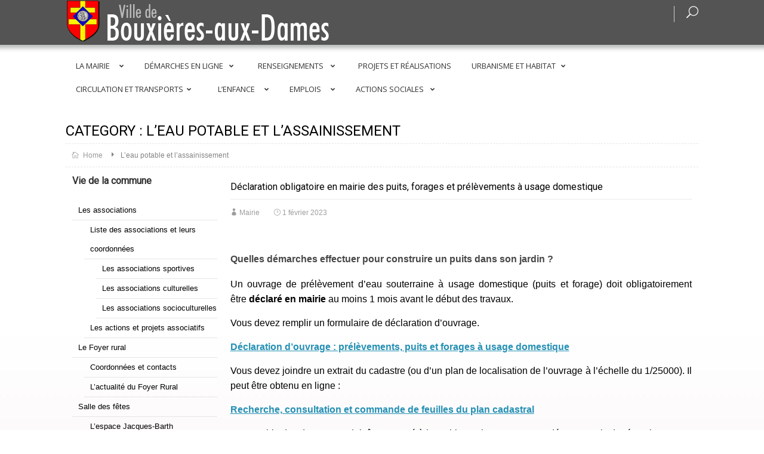

--- FILE ---
content_type: text/html; charset=UTF-8
request_url: http://www.mairie-bouxieres-aux-dames.fr/category/leau-potable-et-lassainissement/
body_size: 14708
content:
       <!DOCTYPE html>
<!--[if IE 7]>
<html class="ie ie7" lang="fr-FR">
<![endif]-->
<!--[if IE 8]>
<html class="ie ie8" lang="fr-FR">
<![endif]-->
<!--[if !(IE 7) | !(IE 8)  ]><!-->
<html lang="fr-FR" class="no-js">
<!--<![endif]-->
<head>
    <meta charset="UTF-8" />
        <title>L&#8217;eau potable et l&#8217;assainissement | Ville de Bouxières aux Dames</title>

    <!-- favicon -->
        
    
        

    <!-- responsive -->
        <meta name="viewport" content="initial-scale=1, maximum-scale=1, user-scalable=0" />
    <meta name="viewport" content="width=device-width" />
    

    <!--[if IE]>
        <meta http-equiv="X-UA-Compatible" content="IE=9; IE=8; IE=EmulateIE8; IE=EDGE" />
        <script src="https://html5shim.googlecode.com/svn/trunk/html5.js"></script>
    <![endif]-->

    <!-- RSS feed -->
    <link rel="profile" href="https://gmpg.org/xfn/11" />
    <link rel="alternate" type="application/rss+xml" title="Ville de Bouxières aux Dames RSS Feed" href="http://www.mairie-bouxieres-aux-dames.fr/feed/" />
    <link rel="pingback" href="http://www.mairie-bouxieres-aux-dames.fr/xmlrpc.php" />
         <!-- CUSTOM PAGE SECTIONS STYLE -->
<style type="text/css">
h1,h2,h3,h4,h5,h6{
	font-weight:lighter;	font-family:"Roboto",helvetica,arial,sans-serif;}
.sidebar h1, .sidebar h2, .sidebar h3, .sidebar h4, .sidebar h5, .sidebar h6{
	font-family:"Roboto",helvetica, arial, sans-serif;	font-size:14px;}
.sidebar .widget h3.widget-title {
	font-size:14px;	font-family:"Roboto",helvetica,arial,sans-serif;}
#menu > li > a, #menu > li > a:visited
                    {
	font-size:13px;	color:#333333;	font-family:"Open Sans",helvetica,arial,sans-serif;}
body {
	font-size:12px;	color:#333333;	font-family:"Open Sans",helvetica,arial,sans-serif;}
.tbutton.accent,
                    .wbutton,
                    .widget_shopping_cart_content .button,
                    .woocommerce .widget_price_filter .price_slider_amount .button,
                    .woocommerce-page .widget_price_filter .price_slider_amount .button,
                    .woocommerce span.onsale,
                    .woocommerce-page span.onsale,
                    .woocommerce div.product span.price ins,
                    .woocommerce div.product p.price ins,
                    .woocommerce #content div.product span.price ins,
                    .woocommerce #content div.product p.price ins,
                    .woocommerce-page div.product span.price ins,
                    .woocommerce-page div.product p.price ins,
                    .woocommerce-page #content div.product span.price ins,
                    .woocommerce-page #content div.product p.price ins,
                    .sf-menu > li.current_page_item > a,
                    .woocommerce .show_review_form.button,
                    #form-comment #submit,
                    nav.woocommerce-pagination ul li a:hover,
                    nav.woocommerce-pagination ul li span.current,
                    .wpcf7-submit:hover {
	color: #fff;	background-color: #343434 ;
}
a:hover, 
                    .fancy-features-list li.active a, 
                    .fancy-features-list li.active a i,
                    .preve:hover, .nexte:hover,
                    .breadcrumbIn ul li a:hover,
                    .active_link,
                    .foot-menu li a:hover,
                    .post_meta a:hover,
                    .post_more,
                    .languages a:hover,
                    .languages:hover > a,
                    .ht-icon.gray-scale:hover,
                    .other_languages a:hover,
                    .widget_categories ul li:hover,
                    .widget_archive ul li:hover,
                    .services [class^="grid_"]:hover .s_icon,
                    .services div:hover .s_icon i,
                    .services [class^="grid_"]:hover .tbutton:hover,
                    .services div:hover .tbutton:hover,
                    .widget_search .search-box button:hover,
                    #newsletters button:hover,
                    .thumb-list .post-meta,
                    .recent-tweets li i,
                    .f_portfolio .inner a,
                    .portfolio .inner a,
                    .big-slider .flex-direction-nav a:hover i,
                    .f_portfolio .prev-holder:hover,
                    .f_portfolio .next-holder:hover,
                    .projectslider .flex-direction-nav a:hover i,
                    .countdown li p.timeRefDays,
                    .countdown li p.timeRefHours,
                    .countdown li p.timeRefMinutes,
                    .countdown li p.timeRefSeconds,
                    .pricing-table .head h4,
                    .tbutton:hover,
                    .wbutton:hover,
                    #toTop:hover,
                    .page-content .search-box button:hover,
                    .page-content .search-box button:focus,
                    .woocommerce ul.products li.product .price,
                    .woocommerce-page ul.products li.product .price,
                    .woocommerce div.product span.price,
                    .woocommerce div.product p.price,
                    .woocommerce #content div.product span.price,
                    .woocommerce #content div.product p.price,
                    .woocommerce-page div.product span.price,
                    .woocommerce-page div.product p.price,
                    .woocommerce-page #content div.product span.price,
                    .woocommerce-page #content div.product p.price,
                    .woocommerce div.product span.price,
                    .woocommerce div.product p.price,
                    .woocommerce #content div.product span.price,
                    .woocommerce #content div.product p.price,
                    .woocommerce-page div.product span.price,
                    .woocommerce-page div.product p.price,
                    .woocommerce-page #content div.product span.price,
                    .woocommerce-page #content div.product p.price,
                    .product_meta a:hover,
                    .widget ul li.current-menu-item a,
                    .dark-layout .shop_table input[type="submit"]:hover,
                    .dark-layout input[type="reset"]:hover,
                    #form-comment #submit:hover,
                    .tbutton.accent:hover {
	color:#343434;
}
.tbutton.accent:hover,
                    input[type=text]:focus,textarea:focus,
                    input[type=email]:focus,
                    .wpcf7-text:focus,
                    .wpcf7-number:focus,
                    .wpcf7-date:focus,
                    .wpcf7-select:focus,
                    #toTop:hover,
                    .languages a:hover,
                    .languages:hover > a,
                    .other_languages,
                    #track_input:focus, 
                    #contactForm #senderName:focus,
                    #contactForm #senderEmail:focus,
                    #contactForm #message:focus,
                    #contactForm #sendMessage:hover,
                    #sendOrder:hover,
                    #contactForm #comment-button:hover,
                    .sf-menu > li:hover > a,
                    .sf-menu > li > a:hover,
                    .sf-menu li.current-menu-parent > a,
                    .current_page_item > a,
                    .wp-pagenavi a:hover,
                    .wp-pagenavi .current,
                    .services [class^="grid_"]:hover .tbutton,
                    .services [class^="grid_"]:hover .tbutton:hover,
                    .fancy_testimonial li.active a .testimonial-img-wrap,
                    .widget > ul li.current a,
                    .widget ul li:hover > a,
                    .widget ul ul li:hover > a,
                    .widget ul ul ul li:hover > a,
                    .widget_search .search-box input:focus,
                    #newsletters input:focus,
                    .coupon_input:focus,
                    .flickr a:hover img,
                    .widget_tag_cloud a:hover,
                    .widget_product_tag_cloud a:hover,
                    .filterable li.current a,
                    .filterable li a:hover,
                    .f_portfolio .prev-holder:hover,
                    .f_portfolio .next-holder:hover,
                    .wpb_content_element.wpb_tabs .wpb_tabs_nav li.ui-state-active,
                    .wpb_content_element.wpb_tour .wpb_tabs_nav li.ui-state-active,
                    .load_more_portfolio a:hover,
                    ul.showcomments .reply a:hover,
                    #commentform input:focus,
                    #commentform textarea:focus,
                    #commentform .send-message:hover,
                    .tbutton:hover,
                    .wbutton:hover,
                    .featured_table,
                    .ht-icon.gray-scale:hover,
                    .post-area .search-box button:hover,
                    .post-area .search-box button:focus,
                    .woocommerce div.product .woocommerce-tabs ul.tabs li.active,
                    .woocommerce #content div.product .woocommerce-tabs ul.tabs li.active,
                    .woocommerce-page div.product .woocommerce-tabs ul.tabs li.active,
                    .woocommerce-page #content div.product .woocommerce-tabs ul.tabs li.active,
                    #form-comment #submit,
                    .tbutton.accent:hover,
                    nav.woocommerce-pagination ul li a:hover,
                    nav.woocommerce-pagination ul li span.current,
                    .wpcf7-submit:hover {
	border-color:#343434;
}
.tipsy-n .tipsy-arrow:before,
                    .fancy_testimonial li.active:after,
                    .widget > ul li.current a,
                    .widget ul li:hover > a,
                    .widget ul ul li:hover > a,
                    .widget ul ul ul li:hover > a,
                    .widget_categories ul li:hover,
                    .widget_product_categories ul li:hover,
                    .widget_archive ul li:hover,
                    .widget ul li.current-menu-item a,
                    #recentcomments li.recentcomments:hover,
                    .fancy_testimonial ul {
	border-bottom-color:#343434
}
.tipsy-s .tipsy-arrow:before,
                    .action,
                    .dark_action,
                    .tipsy-e .tipsy-arrow:before {
	border-top-color:#343434;
}
.tipsy-w .tipsy-arrow:before {
	border-right-color:#343434;
}
.labele {
	border-left-color:#343434;
}
.sf-menu li li {
	border-top-color:#494949;
	border-bottom-color:#2f2f2f;
}
.sf-menu ul li:hover,
                    .sf-menu li .current-menu-item,
                    .sf-menu li .current_page_item
                     {
	background-color:#2a2a2a;
}
.vc_progress_bar .vc_single_bar.accent .vc_bar,
                    #commentform .send-message:hover,
                    .tbutton,
                    .table tfoot td,
                    .tipsy-inner,
                    #mobilepro,
                    #contactForm #sendMessage:hover, #sendOrder:hover,
                    #contactForm #comment-button:hover,
                    .sf-menu ul li,
                    .sf-menu > li:hover > a, .sf-menu > li > a:hover,
                    .sf-menu > li.current-menu-parent > a,                 
                    ul.mega,
                    .sf-menu .mega li:hover, .sf-menu .mega li.current,
                    .f_blog .f_hover,
                    .post-links a:hover i,
                    .related_posts a span,
                    .related_posts a:hover span,
                    .wp-pagenavi a:hover, 
                    .wp-pagenavi .current,
                    .services [class^="grid_"]:hover .s_icon span,
                    .services [class^="grid_"]:hover .tbutton,
                    .widget_tag_cloud a:hover,
                    .widget_product_tag_cloud a:hover,
                    #wp-calendar td:hover,
                    #wp-calendar tfoot td:hover,
                    #wp-calendar tfoot td:hover a,
                    #wp-calendar td#today,
                    #wp-calendar td#today:hover a,
                    .filterable li.current a, .filterable li a:hover, .load_more_portfolio a:hover,
                    .f_portfolio .f_hover, 
                    .portfolio .f_hover,
                    .project_links a:hover i,
                    .wpb_accordion .wpb_accordion_wrapper .wpb_accordion_section .ui-state-default .ui-icon,
                    .wpb_accordion .wpb_accordion_wrapper .wpb_accordion_section .ui-state-active .ui-icon,
                    h4.wpb_toggle span,
                    .wpb_content_element.wpb_tabs .wpb_tabs_nav li.ui-state-active,
                    .wpb_content_element.wpb_tour .wpb_tabs_nav li.ui-state-active,
                    ul.showcomments .reply a:hover ,
                    .featured_table .recommended,
                    .big-slider h3,
                    .big-slider p,
                    .services [class^="grid_"]:hover span.fa-check,
                    .table th,
                    .woocommerce ul.product_list_widget li ins,
                    .woocommerce-page ul.product_list_widget ins,
                    .woocommerce div.product .woocommerce-tabs ul.tabs li.active,
                    .woocommerce #content div.product .woocommerce-tabs ul.tabs li.active,
                    .woocommerce-page div.product .woocommerce-tabs ul.tabs li.active,
                    .woocommerce-page #content div.product .woocommerce-tabs ul.tabs li.active,
                    .dark-layout .shop_table input[type="submit"]:hover,
                    .dark-layout input[type="reset"]:hover,
                    .woocommerce .widget_price_filter .price_slider_wrapper .ui-widget-content,
                    .woocommerce-page .widget_price_filter .price_slider_wrapper .ui-widget-content,
                    .woocommerce .widget_price_filter .ui-slider .ui-slider-handle,
                    .woocommerce-page .widget_price_filter .ui-slider .ui-slider-handle
                     {
	background-color: #343434 ;
}
@media only screen and (max-width: 959px) {
	.sf-menu {
		background-color:#343434;
	}
}.f_blog .f_hover,
                    .f_portfolio .f_hover, 
                    .portfolio .f_hover,
                    .big-slider h3,
                    .big-slider p,
                    .related_posts a span {
	background: rgba(52,52,52 ,0.7);
}
.widget:not(.widget_archive):not(.widget_categories):not(.widget_product_categories) > ul li.current a,
                    .widget:not(.widget_archive):not(.widget_categories):not(.widget_product_categories) ul li:hover > a,
                    .widget_categories li:hover,
                    .widget_archive li:hover,
                    .product-categories li:hover,
                    #recentcomments li.recentcomments:hover,
                    .widget ul li.current-menu-item a,
                    .widget ul ul li:hover > a,
                    .widget ul ul ul li:hover > a {
	background: rgba(52,52,52 ,0.07);
}
.table tr:hover, tr.topic-sticky {
	background: rgba(52,52,52 ,0.2);
}
::-moz-selection {
	background: #343434;
}
::selection {
	background: #343434;
}


</style>
<!-- END CUSTOM PAGE SECTIONS STYLE -->

<link rel="alternate" type="application/rss+xml" title="Ville de Bouxières aux Dames &raquo; Flux" href="https://www.mairie-bouxieres-aux-dames.fr/feed/" />
<link rel="alternate" type="application/rss+xml" title="Ville de Bouxières aux Dames &raquo; Flux des commentaires" href="https://www.mairie-bouxieres-aux-dames.fr/comments/feed/" />
<link rel="alternate" type="text/calendar" title="Ville de Bouxières aux Dames &raquo; Flux iCal" href="https://www.mairie-bouxieres-aux-dames.fr/evenements/?ical=1" />
<link rel="alternate" type="application/rss+xml" title="Ville de Bouxières aux Dames &raquo; Flux de la catégorie L&#039;eau potable et l&#039;assainissement" href="https://www.mairie-bouxieres-aux-dames.fr/category/leau-potable-et-lassainissement/feed/" />
		<script type="text/javascript">
			window._wpemojiSettings = {"baseUrl":"https:\/\/s.w.org\/images\/core\/emoji\/72x72\/","ext":".png","source":{"concatemoji":"http:\/\/www.mairie-bouxieres-aux-dames.fr\/wp-includes\/js\/wp-emoji-release.min.js?ver=3fbe12125a9e37b21b4444980b50c296"}};
			!function(e,n,t){var a;function i(e){var t=n.createElement("canvas"),a=t.getContext&&t.getContext("2d"),i=String.fromCharCode;return!(!a||!a.fillText)&&(a.textBaseline="top",a.font="600 32px Arial","flag"===e?(a.fillText(i(55356,56806,55356,56826),0,0),3e3<t.toDataURL().length):"diversity"===e?(a.fillText(i(55356,57221),0,0),t=a.getImageData(16,16,1,1).data,a.fillText(i(55356,57221,55356,57343),0,0),(t=a.getImageData(16,16,1,1).data)[0],t[1],t[2],t[3],!0):("simple"===e?a.fillText(i(55357,56835),0,0):a.fillText(i(55356,57135),0,0),0!==a.getImageData(16,16,1,1).data[0]))}function o(e){var t=n.createElement("script");t.src=e,t.type="text/javascript",n.getElementsByTagName("head")[0].appendChild(t)}t.supports={simple:i("simple"),flag:i("flag"),unicode8:i("unicode8"),diversity:i("diversity")},t.DOMReady=!1,t.readyCallback=function(){t.DOMReady=!0},t.supports.simple&&t.supports.flag&&t.supports.unicode8&&t.supports.diversity||(a=function(){t.readyCallback()},n.addEventListener?(n.addEventListener("DOMContentLoaded",a,!1),e.addEventListener("load",a,!1)):(e.attachEvent("onload",a),n.attachEvent("onreadystatechange",function(){"complete"===n.readyState&&t.readyCallback()})),(a=t.source||{}).concatemoji?o(a.concatemoji):a.wpemoji&&a.twemoji&&(o(a.twemoji),o(a.wpemoji)))}(window,document,window._wpemojiSettings);
		</script>
		<style type="text/css">
img.wp-smiley,
img.emoji {
	display: inline !important;
	border: none !important;
	box-shadow: none !important;
	height: 1em !important;
	width: 1em !important;
	margin: 0 .07em !important;
	vertical-align: -0.1em !important;
	background: none !important;
	padding: 0 !important;
}
</style>
<link rel='stylesheet' id='contact-form-7-css'  href='http://www.mairie-bouxieres-aux-dames.fr/wp-content/plugins/contact-form-7/includes/css/styles.css?ver=4.4.1' type='text/css' media='all' />
<link rel='stylesheet' id='rs-plugin-settings-css'  href='http://www.mairie-bouxieres-aux-dames.fr/wp-content/plugins/revslider/public/assets/css/settings.css?ver=5.2.2' type='text/css' media='all' />
<style id='rs-plugin-settings-inline-css' type='text/css'>
#rs-demo-id {}
</style>
<link rel='stylesheet' id='tiempocom_style-css'  href='http://www.mairie-bouxieres-aux-dames.fr/wp-content/plugins/tiempocom/static/css/default.css?ver=3fbe12125a9e37b21b4444980b50c296' type='text/css' media='all' />
<link rel='stylesheet' id='wpa-style-css'  href='http://www.mairie-bouxieres-aux-dames.fr/wp-content/plugins/wp-accessibility/css/wpa-style.css?ver=3fbe12125a9e37b21b4444980b50c296' type='text/css' media='all' />
<link rel='stylesheet' id='custom-heading-fonts-css'  href='https://fonts.googleapis.com/css?family=Roboto&#038;subset=latin%2Clatin-ext&#038;ver=3fbe12125a9e37b21b4444980b50c296' type='text/css' media='all' />
<link rel='stylesheet' id='custom-navigation-fonts-css'  href='https://fonts.googleapis.com/css?family=Open+Sans&#038;subset=latin%2Clatin-ext&#038;ver=3fbe12125a9e37b21b4444980b50c296' type='text/css' media='all' />
<link rel='stylesheet' id='custom-body-fonts-css'  href='https://fonts.googleapis.com/css?family=Open+Sans&#038;subset=latin%2Clatin-ext&#038;ver=3fbe12125a9e37b21b4444980b50c296' type='text/css' media='all' />
<link rel='stylesheet' id='custom-sidebar-fonts-css'  href='https://fonts.googleapis.com/css?family=Roboto&#038;subset=latin%2Clatin-ext&#038;ver=3fbe12125a9e37b21b4444980b50c296' type='text/css' media='all' />
<link rel='stylesheet' id='ht-bootstrap-css'  href='http://www.mairie-bouxieres-aux-dames.fr/wp-content/themes/ht-increate/styles/bootstrap.min.css?ver=3fbe12125a9e37b21b4444980b50c296' type='text/css' media='all' />
<link rel='stylesheet' id='ht-icons-css'  href='http://www.mairie-bouxieres-aux-dames.fr/wp-content/themes/ht-increate/styles/icons.css?ver=3fbe12125a9e37b21b4444980b50c296' type='text/css' media='all' />
<link rel='stylesheet' id='ht-animate-css'  href='http://www.mairie-bouxieres-aux-dames.fr/wp-content/themes/ht-increate/styles/animate.css?ver=3fbe12125a9e37b21b4444980b50c296' type='text/css' media='all' />
<link rel='stylesheet' id='ht-style-css'  href='http://www.mairie-bouxieres-aux-dames.fr/wp-content/themes/ht-increate/style.css?ver=3fbe12125a9e37b21b4444980b50c296' type='text/css' media='all' />
<link rel='stylesheet' id='ht-responsive-css'  href='http://www.mairie-bouxieres-aux-dames.fr/wp-content/themes/ht-increate/styles/responsive.css?ver=3fbe12125a9e37b21b4444980b50c296' type='text/css' media='all' />
<link rel='stylesheet' id='awpcp-frontend-style-css'  href='http://www.mairie-bouxieres-aux-dames.fr/wp-content/plugins/another-wordpress-classifieds-plugin/resources/css/awpcpstyle.css?ver=3.6.5' type='text/css' media='all' />
<!--[if lte IE 6]>
<link rel='stylesheet' id='awpcp-frontend-style-ie-6-css'  href='http://www.mairie-bouxieres-aux-dames.fr/wp-content/plugins/another-wordpress-classifieds-plugin/resources/css/awpcpstyle-ie-6.css?ver=3.6.5' type='text/css' media='all' />
<![endif]-->
<!--[if lte IE 7]>
<link rel='stylesheet' id='awpcp-frontend-style-lte-ie-7-css'  href='http://www.mairie-bouxieres-aux-dames.fr/wp-content/plugins/another-wordpress-classifieds-plugin/resources/css/awpcpstyle-lte-ie-7.css?ver=3.6.5' type='text/css' media='all' />
<![endif]-->
<script type='text/javascript' src='https://maps.google.com/maps/api/js?sensor=false&#038;ver=3fbe12125a9e37b21b4444980b50c296'></script>
<script type='text/javascript' src='http://www.mairie-bouxieres-aux-dames.fr/wp-includes/js/jquery/jquery.js?ver=1.11.3'></script>
<script type='text/javascript' src='http://www.mairie-bouxieres-aux-dames.fr/wp-includes/js/jquery/jquery-migrate.min.js?ver=1.2.1'></script>
<script type='text/javascript' src='https://www.mairie-bouxieres-aux-dames.fr/wp-content/plugins/jquery-vertical-accordion-menu/js/jquery.hoverIntent.minified.js?ver=3fbe12125a9e37b21b4444980b50c296'></script>
<script type='text/javascript' src='https://www.mairie-bouxieres-aux-dames.fr/wp-content/plugins/jquery-vertical-accordion-menu/js/jquery.cookie.js?ver=3fbe12125a9e37b21b4444980b50c296'></script>
<script type='text/javascript' src='https://www.mairie-bouxieres-aux-dames.fr/wp-content/plugins/jquery-vertical-accordion-menu/js/jquery.dcjqaccordion.2.9.js?ver=3fbe12125a9e37b21b4444980b50c296'></script>
<script type='text/javascript' src='http://www.mairie-bouxieres-aux-dames.fr/wp-content/plugins/revslider/public/assets/js/jquery.themepunch.tools.min.js?ver=5.2.2'></script>
<script type='text/javascript' src='http://www.mairie-bouxieres-aux-dames.fr/wp-content/plugins/revslider/public/assets/js/jquery.themepunch.revolution.min.js?ver=5.2.2'></script>
<script type='text/javascript' src='http://www.mairie-bouxieres-aux-dames.fr/wp-content/themes/ht-increate/scripts/modernizr.js?ver=3fbe12125a9e37b21b4444980b50c296'></script>
<link rel='https://api.w.org/' href='https://www.mairie-bouxieres-aux-dames.fr/wp-json/' />
<link rel="EditURI" type="application/rsd+xml" title="RSD" href="https://www.mairie-bouxieres-aux-dames.fr/xmlrpc.php?rsd" />
<link rel="wlwmanifest" type="application/wlwmanifest+xml" href="http://www.mairie-bouxieres-aux-dames.fr/wp-includes/wlwmanifest.xml" /> 

<script type="text/javascript">
(function(url){
	if(/(?:Chrome\/26\.0\.1410\.63 Safari\/537\.31|WordfenceTestMonBot)/.test(navigator.userAgent)){ return; }
	var addEvent = function(evt, handler) {
		if (window.addEventListener) {
			document.addEventListener(evt, handler, false);
		} else if (window.attachEvent) {
			document.attachEvent('on' + evt, handler);
		}
	};
	var removeEvent = function(evt, handler) {
		if (window.removeEventListener) {
			document.removeEventListener(evt, handler, false);
		} else if (window.detachEvent) {
			document.detachEvent('on' + evt, handler);
		}
	};
	var evts = 'contextmenu dblclick drag dragend dragenter dragleave dragover dragstart drop keydown keypress keyup mousedown mousemove mouseout mouseover mouseup mousewheel scroll'.split(' ');
	var logHuman = function() {
		var wfscr = document.createElement('script');
		wfscr.type = 'text/javascript';
		wfscr.async = true;
		wfscr.src = url + '&r=' + Math.random();
		(document.getElementsByTagName('head')[0]||document.getElementsByTagName('body')[0]).appendChild(wfscr);
		for (var i = 0; i < evts.length; i++) {
			removeEvent(evts[i], logHuman);
		}
	};
	for (var i = 0; i < evts.length; i++) {
		addEvent(evts[i], logHuman);
	}
})('//www.mairie-bouxieres-aux-dames.fr/?wordfence_logHuman=1&hid=4A15DEC9A82BAE24D397BF4353962132');
</script><meta name="generator" content="Powered by Visual Composer - drag and drop page builder for WordPress."/>
<meta name="generator" content="Powered by Slider Revolution 5.2.2 - responsive, Mobile-Friendly Slider Plugin for WordPress with comfortable drag and drop interface." />
   
    
</head>
<body class="archive category category-leau-potable-et-lassainissement category-38 tribe-bar-is-disabled wpb-js-composer js-comp-ver-3.7.4 vc_responsive">
    <div id="frame_">
        <div id="layout" class="full hidden-x">
            <header id="header">
                                        <div class="headdown my_sticky">
                    <div class="row clearfix">
						<div class="blason">
							<img src="http://www.mairie-bouxieres-aux-dames.fr/wp-content/themes/ht-increate/images/blason_bouxieres.png" alt=""/>
						</div>
                        <div class="logo">
                            <a title="Le site de la ville" href="https://www.mairie-bouxieres-aux-dames.fr">
                                                                <img src="http://www.mairie-bouxieres-aux-dames.fr/wp-content/uploads/2014/05/logo.png" alt="Le site de la ville"/>
                                                            </a>
                        </div>
                                                <div class="search">
                            <div class="search_icon"><i class="icon_search icon_close"></i></div>
                            <div class="s_form">
                                <form action="https://www.mairie-bouxieres-aux-dames.fr/" id="search" method="get">
                                    <input id="inputhead" name="s" type="text" onfocus="if (this.value=='Start Searching...') this.value = '';" onblur="if (this.value=='') this.value = 'Start Searching...';" value="Start Searching..." placeholder="Start Searching...">
                                    <button type="submit"><i class="icon_search"></i></button>
                                </form><!-- end form -->
                            </div>
                        </div>
                                        <nav id="nav" class="menu-menu-principal-container"><ul id="menu" class="sf-menu"><li id="menu-item-15" class="menu-item menu-item-type-post_type menu-item-object-page menu-item-has-children menu-item-15"><a href="https://www.mairie-bouxieres-aux-dames.fr/la-mairie/">La Mairie</a>
<ul class="sub-menu">
	<li id="menu-item-1757" class="menu-item menu-item-type-post_type menu-item-object-page menu-item-1757"><a href="https://www.mairie-bouxieres-aux-dames.fr/le-conseil-municipal-2/">Le Conseil municipal</a></li>
	<li id="menu-item-72" class="menu-item menu-item-type-post_type menu-item-object-page menu-item-72"><a href="https://www.mairie-bouxieres-aux-dames.fr/la-mairie/les-commissions-municipales/">Les commissions municipales</a></li>
	<li id="menu-item-7717" class="menu-item menu-item-type-taxonomy menu-item-object-category menu-item-7717"><a href="https://www.mairie-bouxieres-aux-dames.fr/category/mairie/les-deliberations-du-conseil-municipal/">Les délibérations du conseil municipal</a></li>
	<li id="menu-item-1453" class="menu-item menu-item-type-post_type menu-item-object-page menu-item-1453"><a href="https://www.mairie-bouxieres-aux-dames.fr/la-mairie/les-services-de-la-mairie/">Les services de la Mairie</a></li>
	<li id="menu-item-1454" class="menu-item menu-item-type-post_type menu-item-object-page menu-item-1454"><a href="https://www.mairie-bouxieres-aux-dames.fr/la-mairie/tarifs-des-services/">Tarifs des services municipaux</a></li>
	<li id="menu-item-537" class="menu-item menu-item-type-post_type menu-item-object-page menu-item-537"><a href="https://www.mairie-bouxieres-aux-dames.fr/la-mairie/journal-municipal/">Journal municipal</a></li>
	<li id="menu-item-68" class="menu-item menu-item-type-post_type menu-item-object-page menu-item-68"><a href="https://www.mairie-bouxieres-aux-dames.fr/la-mairie/le-cimetiere-communal/">Le cimetière communal</a></li>
	<li id="menu-item-1439" class="menu-item menu-item-type-post_type menu-item-object-page menu-item-1439"><a href="https://www.mairie-bouxieres-aux-dames.fr/la-mairie/lecole-de-musique-municipale/">L&#8217;école de musique municipale</a></li>
</ul>
</li>
<li id="menu-item-349" class="menu-item menu-item-type-post_type menu-item-object-page menu-item-has-children menu-item-349"><a href="https://www.mairie-bouxieres-aux-dames.fr/demarches-en-ligne/">Démarches en ligne</a>
<ul class="sub-menu">
	<li id="menu-item-541" class="menu-item menu-item-type-post_type menu-item-object-page menu-item-541"><a href="https://www.mairie-bouxieres-aux-dames.fr/demarches-en-ligne/etat-civil/">Etat civil</a></li>
	<li id="menu-item-542" class="menu-item menu-item-type-post_type menu-item-object-page menu-item-542"><a href="https://www.mairie-bouxieres-aux-dames.fr/demarches-en-ligne/autorisation-de-travaux/">Autorisation de travaux</a></li>
	<li id="menu-item-2360" class="menu-item menu-item-type-post_type menu-item-object-page menu-item-2360"><a href="https://www.mairie-bouxieres-aux-dames.fr/operation-tranquillite-vacances/">Opération tranquillité vacances</a></li>
	<li id="menu-item-7985" class="menu-item menu-item-type-post_type menu-item-object-page menu-item-7985"><a href="https://www.mairie-bouxieres-aux-dames.fr/dispositif-participation-citoyenne/">Dispositif participation citoyenne</a></li>
	<li id="menu-item-543" class="menu-item menu-item-type-post_type menu-item-object-page menu-item-543"><a href="https://www.mairie-bouxieres-aux-dames.fr/demarches-en-ligne/publicites-enseignes/">Dispositifs publicitaires, enseignes</a></li>
	<li id="menu-item-587" class="menu-item menu-item-type-post_type menu-item-object-page menu-item-587"><a href="https://www.mairie-bouxieres-aux-dames.fr/demarches-en-ligne/divers/">Divers</a></li>
</ul>
</li>
<li id="menu-item-354" class="menu-item menu-item-type-post_type menu-item-object-page menu-item-has-children menu-item-354"><a href="https://www.mairie-bouxieres-aux-dames.fr/renseignements/">Renseignements</a>
<ul class="sub-menu">
	<li id="menu-item-7978" class="menu-item menu-item-type-taxonomy menu-item-object-category menu-item-has-children menu-item-7978"><a href="https://www.mairie-bouxieres-aux-dames.fr/category/reglementation-et-cadre-de-vie/">Réglementation et cadre de vie</a>
	<ul class="sub-menu">
		<li id="menu-item-5202" class="menu-item menu-item-type-post_type menu-item-object-page menu-item-5202"><a href="https://www.mairie-bouxieres-aux-dames.fr/la-proprete-urbaine/">La propreté urbaine</a></li>
		<li id="menu-item-1876" class="menu-item menu-item-type-post_type menu-item-object-page menu-item-1876"><a href="https://www.mairie-bouxieres-aux-dames.fr/animaux/">Les espaces publiques</a></li>
		<li id="menu-item-1874" class="menu-item menu-item-type-post_type menu-item-object-page menu-item-1874"><a href="https://www.mairie-bouxieres-aux-dames.fr/les-feux-de-jardins/">Les feux de jardins</a></li>
		<li id="menu-item-1863" class="menu-item menu-item-type-post_type menu-item-object-page menu-item-1863"><a href="https://www.mairie-bouxieres-aux-dames.fr/le-bruit/">Le bruit</a></li>
		<li id="menu-item-1873" class="menu-item menu-item-type-post_type menu-item-object-page menu-item-1873"><a href="https://www.mairie-bouxieres-aux-dames.fr/les-dechets/">Les animaux</a></li>
	</ul>
</li>
	<li id="menu-item-547" class="menu-item menu-item-type-post_type menu-item-object-page menu-item-547"><a href="https://www.mairie-bouxieres-aux-dames.fr/renseignements/ordures-menageres/">Ordures ménagères</a></li>
	<li id="menu-item-549" class="menu-item menu-item-type-post_type menu-item-object-page menu-item-549"><a href="https://www.mairie-bouxieres-aux-dames.fr/renseignements/leau-potable-et-lassainissement/">L&#8217;eau potable et l&#8217;assainissement</a></li>
	<li id="menu-item-357" class="menu-item menu-item-type-post_type menu-item-object-page menu-item-357"><a href="https://www.mairie-bouxieres-aux-dames.fr/renseignements/services-publics/">Services publics</a></li>
	<li id="menu-item-358" class="menu-item menu-item-type-post_type menu-item-object-page menu-item-358"><a href="https://www.mairie-bouxieres-aux-dames.fr/renseignements/statistiques-insee/">Statistiques INSEE</a></li>
	<li id="menu-item-360" class="menu-item menu-item-type-post_type menu-item-object-page menu-item-360"><a href="https://www.mairie-bouxieres-aux-dames.fr/renseignements/cartes-de-bruit-strategiques/">Cartes de bruit stratégiques</a></li>
	<li id="menu-item-548" class="menu-item menu-item-type-post_type menu-item-object-page menu-item-548"><a href="https://www.mairie-bouxieres-aux-dames.fr/renseignements/risques-majeurs/">Risques majeurs</a></li>
	<li id="menu-item-588" class="menu-item menu-item-type-post_type menu-item-object-page menu-item-588"><a href="https://www.mairie-bouxieres-aux-dames.fr/renseignements/divers/">Divers</a></li>
</ul>
</li>
<li id="menu-item-8010" class="menu-item menu-item-type-taxonomy menu-item-object-category menu-item-8010"><a href="https://www.mairie-bouxieres-aux-dames.fr/category/projets-et-realisations/">Projets et réalisations</a></li>
<li id="menu-item-8013" class="menu-item menu-item-type-taxonomy menu-item-object-category menu-item-has-children menu-item-8013"><a href="https://www.mairie-bouxieres-aux-dames.fr/category/urbanisme-et-habitat/">Urbanisme et Habitat</a>
<ul class="sub-menu">
	<li id="menu-item-8019" class="menu-item menu-item-type-taxonomy menu-item-object-category menu-item-8019"><a href="https://www.mairie-bouxieres-aux-dames.fr/category/urbanisme-et-habitat/habitat-urbanisme-et-habitat/">Habitat</a></li>
	<li id="menu-item-8020" class="menu-item menu-item-type-taxonomy menu-item-object-category menu-item-has-children menu-item-8020"><a href="https://www.mairie-bouxieres-aux-dames.fr/category/urbanisme-et-habitat/urbanisme-urbanisme-et-habitat/">Urbanisme</a>
	<ul class="sub-menu">
		<li id="menu-item-133" class="menu-item menu-item-type-post_type menu-item-object-page menu-item-133"><a href="https://www.mairie-bouxieres-aux-dames.fr/urbanisme-et-amenagements/plan-local-durbanisme-plu/">Plan local d&#8217;urbanisme (PLU)</a></li>
		<li id="menu-item-8021" class="menu-item menu-item-type-taxonomy menu-item-object-category menu-item-8021"><a href="https://www.mairie-bouxieres-aux-dames.fr/category/projet-damenagement/">Projet d&#8217;aménagement</a></li>
	</ul>
</li>
</ul>
</li>
<li id="menu-item-7971" class="menu-item menu-item-type-taxonomy menu-item-object-category menu-item-has-children menu-item-7971"><a href="https://www.mairie-bouxieres-aux-dames.fr/category/circulation-stationnnement-et-transports/">Circulation et transports</a>
<ul class="sub-menu">
	<li id="menu-item-561" class="menu-item menu-item-type-post_type menu-item-object-page menu-item-561"><a href="https://www.mairie-bouxieres-aux-dames.fr/urbanisme-et-amenagements/plan-de-circulation/">Plan de circulation</a></li>
	<li id="menu-item-546" class="menu-item menu-item-type-post_type menu-item-object-page menu-item-546"><a href="https://www.mairie-bouxieres-aux-dames.fr/renseignements/transports-en-commun/">Transports en commun</a></li>
	<li id="menu-item-8041" class="menu-item menu-item-type-post_type menu-item-object-page menu-item-8041"><a href="https://www.mairie-bouxieres-aux-dames.fr/aire-de-covoiturage/">Aire de covoiturage</a></li>
</ul>
</li>
<li id="menu-item-33" class="menu-item menu-item-type-post_type menu-item-object-page menu-item-has-children menu-item-33"><a href="https://www.mairie-bouxieres-aux-dames.fr/lenfance/">L&#8217;enfance</a>
<ul class="sub-menu">
	<li id="menu-item-8852" class="menu-item menu-item-type-post_type menu-item-object-page menu-item-8852"><a href="https://www.mairie-bouxieres-aux-dames.fr/club-ados-12-17-ans/">Club Ados 12 &#8211; 17 ans</a></li>
	<li id="menu-item-9481" class="menu-item menu-item-type-post_type menu-item-object-post menu-item-9481"><a href="https://www.mairie-bouxieres-aux-dames.fr/documents-de-rentree-periscolaire-2024-2025/">Documents de rentrée périscolaire 2025-2026</a></li>
	<li id="menu-item-2625" class="menu-item menu-item-type-taxonomy menu-item-object-category menu-item-2625"><a href="https://www.mairie-bouxieres-aux-dames.fr/category/la-garderie-periscolaire/">L&#8217;accueil périscolaire</a></li>
	<li id="menu-item-2515" class="menu-item menu-item-type-post_type menu-item-object-page menu-item-has-children menu-item-2515"><a href="https://www.mairie-bouxieres-aux-dames.fr/le-conseil-muncipal-des-enfants/">Le Conseil muncipal d&#8217;enfants</a>
	<ul class="sub-menu">
		<li id="menu-item-2511" class="menu-item menu-item-type-post_type menu-item-object-page menu-item-2511"><a href="https://www.mairie-bouxieres-aux-dames.fr/le-conseil-muncipal-des-enfants/le-conseil-municipal-denfants/">Présentation</a></li>
		<li id="menu-item-5264" class="menu-item menu-item-type-post_type menu-item-object-page menu-item-5264"><a href="https://www.mairie-bouxieres-aux-dames.fr/les-projets-des-enfants/">Les projets des enfants</a></li>
	</ul>
</li>
	<li id="menu-item-5181" class="menu-item menu-item-type-taxonomy menu-item-object-category menu-item-has-children menu-item-5181"><a href="https://www.mairie-bouxieres-aux-dames.fr/category/mercredis-recreatif3/">Mercredis récréatifs</a>
	<ul class="sub-menu">
		<li id="menu-item-5182" class="menu-item menu-item-type-post_type menu-item-object-page menu-item-5182"><a href="https://www.mairie-bouxieres-aux-dames.fr/lenfance/mercredis-recreatifs/">Le règlement des mercredis récréatifs</a></li>
		<li id="menu-item-5183" class="menu-item menu-item-type-taxonomy menu-item-object-category menu-item-5183"><a href="https://www.mairie-bouxieres-aux-dames.fr/category/les-activites/">Les activités</a></li>
	</ul>
</li>
	<li id="menu-item-2104" class="menu-item menu-item-type-taxonomy menu-item-object-category menu-item-2104"><a href="https://www.mairie-bouxieres-aux-dames.fr/category/le-centre-de-loisirs/">L&#8217;accueil de loisirs</a></li>
	<li id="menu-item-555" class="menu-item menu-item-type-post_type menu-item-object-page menu-item-555"><a href="https://www.mairie-bouxieres-aux-dames.fr/lenfance/les-cantines-municipales/">Les cantines municipales</a></li>
	<li id="menu-item-6578" class="menu-item menu-item-type-taxonomy menu-item-object-category menu-item-6578"><a href="https://www.mairie-bouxieres-aux-dames.fr/category/aide-aux-devoirs/">Aide aux devoirs</a></li>
	<li id="menu-item-32" class="menu-item menu-item-type-post_type menu-item-object-page menu-item-32"><a href="https://www.mairie-bouxieres-aux-dames.fr/lenfance/les-ecoles/">Les écoles</a></li>
	<li id="menu-item-2093" class="menu-item menu-item-type-taxonomy menu-item-object-category menu-item-2093"><a href="https://www.mairie-bouxieres-aux-dames.fr/category/creche-et-assistantes-maternelles/">Crèches et assistantes maternelles</a></li>
</ul>
</li>
<li id="menu-item-5196" class="menu-item menu-item-type-taxonomy menu-item-object-category menu-item-has-children menu-item-5196"><a title="Mission locale" href="https://www.mairie-bouxieres-aux-dames.fr/category/mairie/la-mairie-recrute/">Emplois</a>
<ul class="sub-menu">
	<li id="menu-item-9683" class="menu-item menu-item-type-post_type menu-item-object-page menu-item-9683"><a href="https://www.mairie-bouxieres-aux-dames.fr/mission-locale-2/">Mission locale</a></li>
	<li id="menu-item-5223" class="menu-item menu-item-type-post_type menu-item-object-page menu-item-5223"><a href="https://www.mairie-bouxieres-aux-dames.fr/renseignements-pratiques/">Renseignements pratiques</a></li>
	<li id="menu-item-5218" class="menu-item menu-item-type-taxonomy menu-item-object-category menu-item-5218"><a href="https://www.mairie-bouxieres-aux-dames.fr/category/offres-demploi/">Offres d&#8217;emploi</a></li>
</ul>
</li>
<li id="menu-item-6625" class="menu-item menu-item-type-taxonomy menu-item-object-category menu-item-has-children menu-item-6625"><a href="https://www.mairie-bouxieres-aux-dames.fr/category/actions-sociales/">Actions sociales</a>
<ul class="sub-menu">
	<li id="menu-item-5411" class="menu-item menu-item-type-taxonomy menu-item-object-category menu-item-5411"><a href="https://www.mairie-bouxieres-aux-dames.fr/category/informations/">Informations</a></li>
	<li id="menu-item-3213" class="menu-item menu-item-type-post_type menu-item-object-page menu-item-3213"><a href="https://www.mairie-bouxieres-aux-dames.fr/plan-canicule/">Plan canicule et plan grand froid</a></li>
	<li id="menu-item-2397" class="menu-item menu-item-type-taxonomy menu-item-object-category menu-item-2397"><a href="https://www.mairie-bouxieres-aux-dames.fr/category/evenements-et-manisfestations/">Evénements et manisfestations</a></li>
</ul>
</li>
</ul></nav>                <!-- end nav -->
                    </div><!-- row -->
                </div><!-- headdown -->
            </header><!-- end header -->


         
        
            <div class="breadcrumb-place" style="background-image:url(http://www.mairie-bouxieres-aux-dames.fr/wp-content/themes/ht-increate/images/assets/breadcrumb1.jpg); background-repeat: no-repeat;-webkit-background-size: cover;-moz-background-size: cover;-o-background-size:cover; background-size: cover;">
                <div class="row clearfix">
                    <h3 class="page-title">
                    Category : L&#8217;eau potable et l&#8217;assainissement                    </h3>
                                                    <div class="breadcrumbIn">
                    <ul>
                        <li>
                        <a href="https://www.mairie-bouxieres-aux-dames.fr"><i class="icon_house_alt mi"></i> Home </a>
                        </li><li> L&#8217;eau potable et l&#8217;assainissement</li> </ul></div>                                    </div><!-- row -->
            </div><!-- end breadcrumb place -->
           
            
                        <div  class="page-content left-sidebar">
            <section id="page-section-909" class="row clearfix mbs post-909 post type-post status-publish format-standard hentry category-leau-potable-et-lassainissement">
            <div class="post-area posts grid_9 large-thumbnails">
             
<div class="post-909 post type-post status-publish format-standard hentry category-leau-potable-et-lassainissement">
    <div class="meta_box">
    <div class="post_format"><i class="icon_pencil"></i></div>
    <h3> <a title="Déclaration obligatoire en mairie des puits, forages et prélèvements à usage domestique" href="https://www.mairie-bouxieres-aux-dames.fr/declaration-obligatoire-en-mairie-des-puits-forages-et-prelevements-a-usage-domestique/">Déclaration obligatoire en mairie des puits, forages et prélèvements à usage domestique</a></h3>
    <div class="post_meta">
        <span><i class="icon_profile"></i> <a href="https://www.mairie-bouxieres-aux-dames.fr/author/adminNeftis/" title="Articles par Mairie" rel="author">Mairie</a></span>
        <span><i class="icon_clock_alt"></i> 1 février 2023</span>
        <span class="post_category"><i class="icon_link_alt"></i> in <a href="https://www.mairie-bouxieres-aux-dames.fr/category/leau-potable-et-lassainissement/" rel="category tag">L'eau potable et l'assainissement</a></span>
        <span class="post_comments"> <a href="https://www.mairie-bouxieres-aux-dames.fr/declaration-obligatoire-en-mairie-des-puits-forages-et-prelevements-a-usage-domestique/#comments"><i class="icon_comment_alt"></i> 0</a></span>
    </div><!-- meta more -->
</div><!-- meta box -->       <div class="post_content clearfix">
        <h1 id="titlePage" style="text-align: justify;" data-test="titre-page"><span style="font-size: 12pt; font-family: 'comic sans ms', sans-serif;">Quelles démarches effectuer pour construire un puits dans son jardin ?</span></h1>
<p class="sp-text--gray fr-text--xs" style="text-align: justify;" data-test="date-maj"><span style="font-size: 12pt; font-family: 'comic sans ms', sans-serif;">Un ouvrage de prélèvement d&#8217;eau souterraine à usage domestique (puits et forage) doit obligatoirement être <strong>déclaré en mairie</strong> au moins 1 mois avant le début des travaux.</span></p>
<div id="expired" style="text-align: justify;">
<p data-test="contenu-texte"><span style="font-size: 12pt; font-family: 'comic sans ms', sans-serif;">Vous devez remplir un formulaire de déclaration d&#8217;ouvrage.</span></p>
<p><span style="font-size: 12pt; font-family: 'comic sans ms', sans-serif;"><a class="fr-btn fr-mb-2w" href="https://www.service-public.fr/particuliers/vosdroits/R20077" data-test="a-fiche-R-link" data-xiti-name="Particuliers::Vos_droits::Acceder_demarche::Formulaire_F172_Declaration_d_ouvrage_:_prelevements__puits_et_forages_a_usage_domestique" data-xiti-type="action">Déclaration d&#8217;ouvrage : prélèvements, puits et forages à usage domestique</a></span></p>
<p data-test="contenu-texte"><span style="font-size: 12pt; font-family: 'comic sans ms', sans-serif;">Vous devez joindre un extrait du cadastre (ou d&#8217;un plan de localisation de l&#8217;ouvrage à l&#8217;échelle du 1/25000). Il peut être obtenu en ligne :</span></p>
<p><span style="font-size: 12pt; font-family: 'comic sans ms', sans-serif;"><a class="fr-btn fr-mb-2w" href="https://www.service-public.fr/particuliers/vosdroits/R31895" data-test="a-fiche-R-link" data-xiti-name="Particuliers::Vos_droits::Acceder_demarche::Outil_de_recherche_F172_Recherche__consultation_et_commande_de_feuilles_du_plan_cadastral" data-xiti-type="action">Recherche, consultation et commande de feuilles du plan cadastral</a></span></p>
<p data-test="contenu-texte"><span style="font-size: 12pt; font-family: 'comic sans ms', sans-serif;">L&#8217;ensemble des documents doit être envoyé à la mairie par lettre recommandée avec avis de réception.</span></p>
<div id="ou-s-adresser-bloc-9357543637581187227null" class="sp-geo fr-mb-2w rs_skip sp-bloc-autocomplete " data-ou-s-adresser="" data-test="elementOusadresser">
<h6 class="geo-title fr-h6"><span style="font-size: 12pt; font-family: 'comic sans ms', sans-serif;">Avant de commencer vos travaux, vous devez obligatoirement <strong>déclarer votre projet auprès des exploitants de réseaux souterrains</strong>, par le biais d&#8217;un téléservice :</span></h6>
</div>
<p><span style="font-family: 'comic sans ms', sans-serif;"><a class="fr-btn fr-mb-2w" href="https://www.service-public.fr/particuliers/vosdroits/R23496" data-test="a-fiche-R-link" data-xiti-name="Particuliers::Vos_droits::Acceder_demarche::Teleservice_F172_Teleservice_Reseaux_et_canalisations" data-xiti-type="action">Téléservice Réseaux et canalisations</a></span></p>
<p data-test="contenu-texte"><span style="font-family: 'comic sans ms', sans-serif;">Si vous avez l&#8217;intention de construire un puits de plus de 10 mètres de profondeur, vous devez <strong>également</strong> déposer une déclaration préalable auprès de la direction régionale de l&#8217;environnement, de l&#8217;aménagement et du logement (Dreal).</span></p>
<p data-test="contenu-texte"><span style="font-family: 'comic sans ms', sans-serif;">La déclaration doit être déposée au moins 1 mois avant le début des travaux.</span></p>
<p data-test="contenu-texte"><span style="font-family: 'comic sans ms', sans-serif;">Votre Dreal vous renseignera sur le formulaire à compléter.</span></p>
<div id="ou-s-adresser-bloc-93575436375811872213null" class="sp-geo fr-mb-2w rs_skip sp-bloc-autocomplete " data-ou-s-adresser="" data-test="elementOusadresser">
<h6 class="geo-title fr-h6"><span style="font-family: 'comic sans ms', sans-serif; font-size: 12pt;">Où s’adresser ? <span style="text-decoration: underline;"><a class="fr-py-1w fr-link" title="Direction régionale de l'environnement, de l'aménagement et du logement (Dreal) - www.ecologique-solidaire.gouv.fr - Nouvelle fenêtre" href="https://www.ecologique-solidaire.gouv.fr/services-deconcentres-du-ministere#e4" target="_blank" rel="noopener noreferrer" data-test="link-geo-perso" data-xiti-name="Particuliers::Vos_droits::ou_s_informer::Direction_régionale_de_l'environnement,_de_l'aménagement_et_du_logement_(Dreal)" data-xiti-type="exit">Direction régionale de l&#8217;environnement, de l&#8217;aménagement et du logement (Dreal) </a></span></span></h6>
</div>
<p data-test="contenu-texte"><span style="font-family: 'comic sans ms', sans-serif;">Après la construction du puits, un laboratoire agréé doit réaliser une analyse de l&#8217;eau destinée à la consommation humaine.</span></p>
<div id="ou-s-adresser-bloc-93575436375811872215null" class="sp-geo fr-mb-2w rs_skip sp-bloc-autocomplete " data-ou-s-adresser="" data-test="elementOusadresser">
<h6 class="geo-title fr-h6"><span style="font-family: 'comic sans ms', sans-serif; font-size: 12pt;">Où s’adresser ? <span style="text-decoration: underline;"><a class="fr-py-1w fr-link" title="Laboratoires agréés pour le contrôle des eaux - solidarites-sante.gouv.fr - Nouvelle fenêtre" href="https://solidarites-sante.gouv.fr/sante-et-environnement/eaux/article/laboratoires-agrees-pour-le-controle-sanitaire-des-eaux" target="_blank" rel="noopener noreferrer" data-test="link-geo-perso" data-xiti-name="Particuliers::Vos_droits::ou_s_informer::Laboratoires_agréés_pour_le_contrôle_des_eaux" data-xiti-type="exit">Laboratoires agréés pour le contrôle des eaux </a></span></span></h6>
</div>
<p data-test="contenu-texte"><span style="font-family: 'comic sans ms', sans-serif;">Au plus tard 1 mois après la fin des travaux, vous devez <strong>déclarer les travaux réalisés</strong> et joindre le résultat des analyses de l&#8217;eau de votre puits <strong>sur le formulaire initial</strong> de déclaration d&#8217;ouvrage &#8211; <span style="color: #0000ff;"><strong><a style="color: #0000ff;" href="https://www.mairie-bouxieres-aux-dames.fr/wp-content/uploads/2009/03/cerfa_13837-02.pdf" rel="">cerfa_13837-02</a></strong></span></span></p>
<p data-test="contenu-texte"><span style="font-family: 'comic sans ms', sans-serif;">Cette déclaration est envoyée par lettre recommandée avec avis de réception à la mairie.</span></p>
<p data-test="contenu-texte"><span style="font-family: 'comic sans ms', sans-serif;">Pour prévenir les risques de pollution de l&#8217;eau, un agent du service d&#8217;eau potable peut accéder à votre propriété et procéder au contrôle de votre puits sur la base des informations figurant dans la déclaration d&#8217;ouvrage. Seuls <strong>les abonnés du service d&#8217;eau</strong> peuvent être contrôlés .</span></p>
<p data-test="contenu-texte"><span style="font-family: 'comic sans ms', sans-serif;">Le service veille à faire respecter les mesures de salubrité de l&#8217;eau de votre puits pour un usage domestique. En l&#8217;absence de mise en œuvre de ces mesures, le service peut procéder à la fermeture du branchement d&#8217;eau.</span></p>
</div>
    </div>
</div>
                <div class="navi">
                                    </div> <!-- .navi -->
            </div> <!-- .post-area -->
            <div class="grid_3 sidebar">
		<div id="nav_menu-4" class="widget_nav_menu widget"><h3 class="col-title">Vie de la commune</h3><div class="menu-menu-secondaire-container"><ul id="menu-menu-secondaire" class="menu"><li id="menu-item-7969" class="menu-item menu-item-type-taxonomy menu-item-object-category menu-item-has-children menu-item-7969"><a href="https://www.mairie-bouxieres-aux-dames.fr/category/les-associations/">Les associations</a>
<ul class="sub-menu">
	<li id="menu-item-483" class="menu-item menu-item-type-post_type menu-item-object-page menu-item-has-children menu-item-483"><a href="https://www.mairie-bouxieres-aux-dames.fr/associations/">Liste des associations et leurs coordonnées</a>
	<ul class="sub-menu">
		<li id="menu-item-1651" class="menu-item menu-item-type-custom menu-item-object-custom menu-item-1651"><a href="https://www.mairie-bouxieres-aux-dames.fr/les-associations-sportives/">Les associations sportives</a></li>
		<li id="menu-item-1660" class="menu-item menu-item-type-custom menu-item-object-custom menu-item-1660"><a href="https://www.mairie-bouxieres-aux-dames.fr/les-associations-culturelles/">Les associations culturelles</a></li>
		<li id="menu-item-1665" class="menu-item menu-item-type-custom menu-item-object-custom menu-item-1665"><a title="Les associations socioculturelles" href="https://www.mairie-bouxieres-aux-dames.fr/les-associations-socioculturelles">Les associations socioculturelles</a></li>
	</ul>
</li>
	<li id="menu-item-2223" class="menu-item menu-item-type-taxonomy menu-item-object-category menu-item-2223"><a href="https://www.mairie-bouxieres-aux-dames.fr/category/les-actions-et-projets-associatifs/">Les actions et projets associatifs</a></li>
</ul>
</li>
<li id="menu-item-7964" class="menu-item menu-item-type-taxonomy menu-item-object-category menu-item-has-children menu-item-7964"><a href="https://www.mairie-bouxieres-aux-dames.fr/category/le-foyer-rural/">Le Foyer rural</a>
<ul class="sub-menu">
	<li id="menu-item-7967" class="menu-item menu-item-type-post_type menu-item-object-page menu-item-7967"><a href="https://www.mairie-bouxieres-aux-dames.fr/coordonnees-et-contacts/">Coordonnées et contacts</a></li>
	<li id="menu-item-7968" class="menu-item menu-item-type-taxonomy menu-item-object-category menu-item-7968"><a href="https://www.mairie-bouxieres-aux-dames.fr/category/lactualite-du-foyer-rural/">L&#8217;actualité du Foyer Rural</a></li>
</ul>
</li>
<li id="menu-item-380" class="menu-item menu-item-type-post_type menu-item-object-page menu-item-has-children menu-item-380"><a href="https://www.mairie-bouxieres-aux-dames.fr/salle-des-fetes/">Salle des fêtes</a>
<ul class="sub-menu">
	<li id="menu-item-3013" class="menu-item menu-item-type-post_type menu-item-object-page menu-item-3013"><a href="https://www.mairie-bouxieres-aux-dames.fr/lespace-jacques-barth/">L&#8217;espace Jacques-Barth</a></li>
	<li id="menu-item-382" class="menu-item menu-item-type-post_type menu-item-object-page menu-item-382"><a href="https://www.mairie-bouxieres-aux-dames.fr/salle-des-fetes/salle-lambing/">Salle Lambing</a></li>
	<li id="menu-item-384" class="menu-item menu-item-type-post_type menu-item-object-page menu-item-384"><a href="https://www.mairie-bouxieres-aux-dames.fr/salle-des-fetes/maison-du-village/">Maison du village</a></li>
</ul>
</li>
<li id="menu-item-372" class="menu-item menu-item-type-post_type menu-item-object-page menu-item-372"><a href="https://www.mairie-bouxieres-aux-dames.fr/parcourir-les-annonces/">Petites annonces</a></li>
<li id="menu-item-2369" class="menu-item menu-item-type-post_type menu-item-object-page menu-item-has-children menu-item-2369"><a href="https://www.mairie-bouxieres-aux-dames.fr/espace-reserve/">Espace réservé</a>
<ul class="sub-menu">
	<li id="menu-item-2376" class="menu-item menu-item-type-post_type menu-item-object-page menu-item-2376"><a href="https://www.mairie-bouxieres-aux-dames.fr/espace-reserve/preparation-du-conseil-municipal/">Préparation du Conseil municipal</a></li>
	<li id="menu-item-4099" class="menu-item menu-item-type-post_type menu-item-object-page menu-item-4099"><a href="https://www.mairie-bouxieres-aux-dames.fr/espace-reserve/marches-publics/">Marchés publics</a></li>
	<li id="menu-item-2375" class="menu-item menu-item-type-post_type menu-item-object-page menu-item-2375"><a href="https://www.mairie-bouxieres-aux-dames.fr/espace-reserve/partage-en-ligne/">Partage en ligne</a></li>
</ul>
</li>
<li id="menu-item-7957" class="menu-item menu-item-type-post_type menu-item-object-page menu-item-has-children menu-item-7957"><a href="https://www.mairie-bouxieres-aux-dames.fr/a-la-decouverte-de-bouxieres/">A la découverte de Bouxières !</a>
<ul class="sub-menu">
	<li id="menu-item-5268" class="menu-item menu-item-type-post_type menu-item-object-page menu-item-5268"><a href="https://www.mairie-bouxieres-aux-dames.fr/bouxieres-vue-du-ciel/">Bouxières vu du ciel !</a></li>
	<li id="menu-item-2974" class="menu-item menu-item-type-post_type menu-item-object-page menu-item-2974"><a href="https://www.mairie-bouxieres-aux-dames.fr/2899-2/">Bouxières autrefois !</a></li>
	<li id="menu-item-385" class="menu-item menu-item-type-post_type menu-item-object-page menu-item-385"><a href="https://www.mairie-bouxieres-aux-dames.fr/les-sentiers/">Les sentiers</a></li>
	<li id="menu-item-8017" class="menu-item menu-item-type-post_type menu-item-object-page menu-item-8017"><a href="https://www.mairie-bouxieres-aux-dames.fr/a-la-decouverte-de-bouxieres/le-circuit-touristique/">Le circuit touristique</a></li>
	<li id="menu-item-386" class="menu-item menu-item-type-post_type menu-item-object-page menu-item-386"><a href="https://www.mairie-bouxieres-aux-dames.fr/la-pelouse/">La Pelouse</a></li>
	<li id="menu-item-387" class="menu-item menu-item-type-post_type menu-item-object-page menu-item-387"><a href="https://www.mairie-bouxieres-aux-dames.fr/letang-de-merrey/">L&#8217;étang de Merrey</a></li>
	<li id="menu-item-388" class="menu-item menu-item-type-post_type menu-item-object-page menu-item-388"><a href="https://www.mairie-bouxieres-aux-dames.fr/labbaye-de-bouxieres/">L&#8217;Abbaye de Bouxières</a></li>
	<li id="menu-item-389" class="menu-item menu-item-type-post_type menu-item-object-page menu-item-389"><a href="https://www.mairie-bouxieres-aux-dames.fr/les-lavoirs/">Les lavoirs</a></li>
	<li id="menu-item-390" class="menu-item menu-item-type-post_type menu-item-object-page menu-item-390"><a href="https://www.mairie-bouxieres-aux-dames.fr/aires-de-jeux-des-paquerettes/">Aires de jeux des Pâquerettes</a></li>
	<li id="menu-item-2385" class="menu-item menu-item-type-post_type menu-item-object-page menu-item-2385"><a href="https://www.mairie-bouxieres-aux-dames.fr/le-citystade/">Le citystade</a></li>
</ul>
</li>
<li id="menu-item-2186" class="menu-item menu-item-type-taxonomy menu-item-object-category menu-item-2186"><a href="https://www.mairie-bouxieres-aux-dames.fr/category/evenements-a-venir/">Manifestations, sorties et actvités</a></li>
<li id="menu-item-7963" class="menu-item menu-item-type-post_type menu-item-object-page menu-item-7963"><a href="https://www.mairie-bouxieres-aux-dames.fr/le-marche-du-vendredi/">Le Marché du Vendredi</a></li>
</ul></div></div><div id="tiempocom_widget-2" class="widget_tiempocom_widget widget"><h3 class="col-title">Bouxières-aux-Dames</h3>			<div class="tiempocom_widget">
				<table class="widget" id="webwid" style="max-width:170px;margin:0 auto;padding:0;color:#808080;">
				    <tbody>
				        <tr>
				            <td align="center" style="width:170px;border: 1px solid #ffffff;background-color:;font-family:Arial;color:#808080">
				                <a href="http://www.tiempo.com/bouxieres-aux-dames.htm" id="wlink" rel="nofollow" class="wlink" target="_blank" title="El Tiempo en Bouxières-aux-Dames">météo</a>
				                <table class="fondo" width="100%">
				                    <tbody>
				                    	
					                    							                        <tr>
						                        							                            	<td align="center" style="font-family:Arial;font-size:24px;"><b style="color:#dd3333;">6°</b><br/><b style="color:#1e73be;">-2°</b></td>
						                            						                            <td colspan="2" align="center"><img src="http://css13.tiempo.com/widget/css/galeria3/g3.png" /></td>
						                        </tr>
					                        
				                        
					                    							                        <tr>
						                            <td align="center" style="color:#808080;font-family:Arial;font-size:13px;font-weight:bold;">Mercredi</td>
						                            						                            	<td class="fondo" align="center" style="font-family:Arial;font-size:13px;padding:0px;width:50px;"> <b style="color:#dd3333">9°</b>&nbsp; <b style="color:#1e73be">-2°</b> </td>
						                            						                            <td align="center"><img src="http://css13.tiempo.com/widget/css/galeria3/pq3.png" /></td>
						                        </tr>
					                        
				                        
					                    							                        <tr>
						                            <td align="center" style="color:#808080;font-family:Arial;font-size:13px;font-weight:bold;">Jeudi</td>
						                            						                            	<td class="fondo" align="center" style="font-family:Arial;font-size:13px;padding:0px;width:50px;"> <b style="color:#dd3333">8°</b>&nbsp; <b style="color:#1e73be">-2°</b> </td>
						                            						                            <td align="center"><img src="http://css13.tiempo.com/widget/css/galeria3/pq3.png" /></td>
						                        </tr>
					                        
				                        
					                    							                        <tr>
						                            <td align="center" style="color:#808080;font-family:Arial;font-size:13px;font-weight:bold;">Vendredi</td>
						                            						                            	<td class="fondo" align="center" style="font-family:Arial;font-size:13px;padding:0px;width:50px;"> <b style="color:#dd3333">9°</b>&nbsp; <b style="color:#1e73be">0°</b> </td>
						                            						                            <td align="center"><img src="http://css13.tiempo.com/widget/css/galeria3/pq6.png" /></td>
						                        </tr>
					                        
				                        
					                    							                        <tr>
						                            <td align="center" style="color:#808080;font-family:Arial;font-size:13px;font-weight:bold;">Samedi</td>
						                            						                            	<td class="fondo" align="center" style="font-family:Arial;font-size:13px;padding:0px;width:50px;"> <b style="color:#dd3333">7°</b>&nbsp; <b style="color:#1e73be">0°</b> </td>
						                            						                            <td align="center"><img src="http://css13.tiempo.com/widget/css/galeria3/pq6.png" /></td>
						                        </tr>
					                        
				                        				                        <tr>
				                            <td colspan="3" style="font-size:9px;text-align:right;padding-right:5px;"> tiempo.com&nbsp;&nbsp;<u><a href="http://www.tiempo.com/bouxieres-aux-dames.htm" target="_blank" title="météo">+info</a> </u></td>
				                        </tr>
				                    </tbody>
				                </table>
				            </td>
				        </tr>
				    </tbody>
				</table>
			</div>
			</div></div><!-- .sidebar -->

</section>       
 </div><!-- ./page-content -->
<footer id="footer">
        <div class="row pad_foot clearfix">
                <div class="grid_3">
                    <div id="footerht_google_map-2" class="ht_google_map widget"><h3 class="col-title">Bouxières-aux-Dames</h3><div id="google_map_696ff73e56b1d" class="google-map" style="height: 230px;" >
</div>
  <script type="text/javascript">
  (function(){
    // Define your locations: HTML content for the info window, latitude, longitude
    var locations = [
        ['<div class="gmap-info">Mairie de Bouxières-aux-Dames<br/> 1, place de la Mairie</div>', 48.751443, 6.163627]
    ];
    
    // Setup the different icons and shadows
    var iconURLPrefix = 'https://maps.google.com/mapfiles/ms/icons/';
    
    var icons = [
      iconURLPrefix + 'red-dot.png',
      iconURLPrefix + 'green-dot.png',
      iconURLPrefix + 'blue-dot.png',
      iconURLPrefix + 'orange-dot.png',
      iconURLPrefix + 'purple-dot.png',
      iconURLPrefix + 'pink-dot.png',      
      iconURLPrefix + 'yellow-dot.png'
    ]
    var icons_length = icons.length;
    
    
    var shadow = {
      anchor: new google.maps.Point(15,33),
      url: iconURLPrefix + 'msmarker.shadow.png'
    };

    var map = new google.maps.Map(document.getElementById('google_map_696ff73e56b1d'), {
      zoom: 14,
      center: new google.maps.LatLng(locations[0][1], locations[0][2]),
      mapTypeId: google.maps.MapTypeId.ROADMAP,
      mapTypeControl: false,
      streetViewControl: false,
      panControl: true,
      zoomControlOptions: {
         position: google.maps.ControlPosition.LEFT_BOTTOM
      }
    });

    var infowindow = new google.maps.InfoWindow({
      maxWidth: 600
    });

    var marker;
    var markers = new Array();
    
    var iconCounter = 0;
    
    // Add the markers and infowindows to the map
    for (var i = 0; i < locations.length; i++) {  
      marker = new google.maps.Marker({
        position: new google.maps.LatLng(locations[i][1], locations[i][2]),
        map: map,
        icon : icons[iconCounter],
        shadow: shadow
      });

      markers.push(marker);

      google.maps.event.addListener(marker, 'click', (function(marker, i) {
        return function() {
          infowindow.setContent(locations[i][0]);
          infowindow.open(map, marker);
        }
      })(marker, i));
      
      iconCounter++;
      // We only have a limited number of possible icon colors, so we may have to restart the counter
      if(iconCounter >= icons_length){
        iconCounter = 0;
      }
     
    }
        function AutoCenter() {
      //  Create a new viewpoint bound
      var bounds = new google.maps.LatLngBounds();
      //  Go through each...
      jQuery.each(markers, function (index, marker) {
        bounds.extend(marker.position);
      });
      //  Fit these bounds to the map
      map.fitBounds(bounds);
    }
    if( locations.length > 1 ) {
        AutoCenter();     
    }


})();    
  </script> </div>                </div><!-- .grid_3 -->
                <div class="grid_3">
                    <div id="footertext-3" class="widget_text widget"><h3 class="col-title">Contact</h3>			<div class="textwidget">1, place de la Mairie<br/>
Tél. 03 83 22 72 09<br/>
Email : <a href="mailto:accueilmairie@bouxieresauxdames.fr"> accueilmairie@bouxieresauxdames.fr</a><br/>
Fax. 03 83 22 75 84<br/>
Horaires d'ouverture : Du lundi au vendredi de 9h à 12h et de 13h30 à 17h, le 1er samedi de chaque mois de 10 à 12h.
<ul>
<li>- Comptabilité : 03 83 22 29 72</li>
<li>- CCAS : 03 83 22 29 69</li>
<li>- Urbanisme : 03 83 22 29 68</li>
<li>- Affaires scolaires et listes électorales : 03 83 22 29 75</li>
<li>- Services techniques (rue du Téméraire) : 03 83 22 61 01</li></div>
		</div>                </div><!-- .grid_3 -->
                <div class="grid_3">
                    		<div id="footerrecent-posts-3" class="widget_recent_entries widget">		<h3 class="col-title">Derniers articles</h3>		<ul>
					<li>
				<a href="https://www.mairie-bouxieres-aux-dames.fr/spectacle-seniors/">Spectacle séniors</a>
						</li>
					<li>
				<a href="https://www.mairie-bouxieres-aux-dames.fr/salon-des-artistes/">Salon des artistes</a>
						</li>
					<li>
				<a href="https://www.mairie-bouxieres-aux-dames.fr/les-nouvelles/">Bulletins municipaux</a>
						</li>
					<li>
				<a href="https://www.mairie-bouxieres-aux-dames.fr/demande-dautorisation-doccupation-temporaire-du-domaine-public/">Demande d’autorisation d’occupation temporaire du domaine public</a>
						</li>
					<li>
				<a href="https://www.mairie-bouxieres-aux-dames.fr/documents-de-rentree-periscolaire-2024-2025/">Documents de rentrée périscolaire 2025-2026</a>
						</li>
				</ul>
		</div>		                </div><!-- .grid_3 -->
                <div class="grid_3">
                    <div id="footernav_menu-3" class="widget_nav_menu widget"><h3 class="col-title">Accès direct</h3><div class="menu-acces-direct-container"><ul id="menu-acces-direct" class="menu"><li id="menu-item-377" class="menu-item menu-item-type-post_type menu-item-object-page menu-item-377"><a href="https://www.mairie-bouxieres-aux-dames.fr/la-mairie/">La Mairie</a></li>
<li id="menu-item-375" class="menu-item menu-item-type-post_type menu-item-object-page menu-item-375"><a href="https://www.mairie-bouxieres-aux-dames.fr/demarches-en-ligne/">Démarches en ligne</a></li>
<li id="menu-item-378" class="menu-item menu-item-type-post_type menu-item-object-page menu-item-378"><a href="https://www.mairie-bouxieres-aux-dames.fr/renseignements/">Renseignements</a></li>
<li id="menu-item-379" class="menu-item menu-item-type-post_type menu-item-object-page menu-item-379"><a href="https://www.mairie-bouxieres-aux-dames.fr/lenfance/">L&#8217;enfance</a></li>
<li id="menu-item-374" class="menu-item menu-item-type-post_type menu-item-object-page menu-item-374"><a></a></li>
<li id="menu-item-1462" class="menu-item menu-item-type-post_type menu-item-object-page menu-item-1462"><a href="https://www.mairie-bouxieres-aux-dames.fr/urbanisme-et-amenagements/">Urbanisme et aménagements</a></li>
<li id="menu-item-1463" class="menu-item menu-item-type-post_type menu-item-object-page menu-item-1463"><a></a></li>
</ul></div></div>                </div><!-- .grid_3 -->
                    </div><!-- row -->
        
    <div class="footer-last">
        <div class="row clearfix">
            <span class="copyright">© Bouxières-Aux-Dames | <a href="/mentions-legales/" title="Mentions légales">Mentions légales</a> | Réalisation <a href="http://www.ktp.net" target="_blank" title="Création de sites internet METZ">KTP CONCEPT</a></span>
            <div id="toTop" class="toptip" title="Back to Top"><i class="fa-angle-up"></i></div><!-- Back to top -->

            <div class="foot-menu">
                <ul id="footer-menu" class=""><li class="menu-item menu-item-type-post_type menu-item-object-page menu-item-has-children menu-item-15"><a href="https://www.mairie-bouxieres-aux-dames.fr/la-mairie/">La Mairie</a></li>
<li class="menu-item menu-item-type-post_type menu-item-object-page menu-item-has-children menu-item-349"><a href="https://www.mairie-bouxieres-aux-dames.fr/demarches-en-ligne/">Démarches en ligne</a></li>
<li class="menu-item menu-item-type-post_type menu-item-object-page menu-item-has-children menu-item-354"><a href="https://www.mairie-bouxieres-aux-dames.fr/renseignements/">Renseignements</a></li>
<li class="menu-item menu-item-type-taxonomy menu-item-object-category menu-item-8010"><a href="https://www.mairie-bouxieres-aux-dames.fr/category/projets-et-realisations/">Projets et réalisations</a></li>
<li class="menu-item menu-item-type-taxonomy menu-item-object-category menu-item-has-children menu-item-8013"><a href="https://www.mairie-bouxieres-aux-dames.fr/category/urbanisme-et-habitat/">Urbanisme et Habitat</a></li>
<li class="menu-item menu-item-type-taxonomy menu-item-object-category menu-item-has-children menu-item-7971"><a href="https://www.mairie-bouxieres-aux-dames.fr/category/circulation-stationnnement-et-transports/">Circulation et transports</a></li>
<li class="menu-item menu-item-type-post_type menu-item-object-page menu-item-has-children menu-item-33"><a href="https://www.mairie-bouxieres-aux-dames.fr/lenfance/">L&#8217;enfance</a></li>
<li class="menu-item menu-item-type-taxonomy menu-item-object-category menu-item-has-children menu-item-5196"><a title="Mission locale" href="https://www.mairie-bouxieres-aux-dames.fr/category/mairie/la-mairie-recrute/">Emplois</a></li>
<li class="menu-item menu-item-type-taxonomy menu-item-object-category menu-item-has-children menu-item-6625"><a href="https://www.mairie-bouxieres-aux-dames.fr/category/actions-sociales/">Actions sociales</a></li>
</ul>            </div><!-- end foot menu -->
        </div><!-- end row -->
    </div><!-- end last footer -->
    

</footer><!-- end footer -->

</div><!-- end layout -->
</div><!-- end frame -->
<script type='text/javascript' src='http://www.mairie-bouxieres-aux-dames.fr/wp-content/plugins/contact-form-7/includes/js/jquery.form.min.js?ver=3.51.0-2014.06.20'></script>
<script type='text/javascript'>
/* <![CDATA[ */
var _wpcf7 = {"loaderUrl":"http:\/\/www.mairie-bouxieres-aux-dames.fr\/wp-content\/plugins\/contact-form-7\/images\/ajax-loader.gif","recaptchaEmpty":"Please verify that you are not a robot.","sending":"Envoi en cours ..."};
/* ]]> */
</script>
<script type='text/javascript' src='http://www.mairie-bouxieres-aux-dames.fr/wp-content/plugins/contact-form-7/includes/js/scripts.js?ver=4.4.1'></script>
<script type='text/javascript' src='http://www.mairie-bouxieres-aux-dames.fr/wp-content/plugins/wp-accessibility/js/longdesc.button.js?ver=1.0'></script>
<script type='text/javascript' src='http://www.mairie-bouxieres-aux-dames.fr/wp-content/themes/ht-increate/scripts/jquery.tools.min.js?ver=3fbe12125a9e37b21b4444980b50c296'></script>
<script type='text/javascript' src='http://www.mairie-bouxieres-aux-dames.fr/wp-content/themes/ht-increate/scripts/jquery.flexslider.js?ver=3fbe12125a9e37b21b4444980b50c296'></script>
<script type='text/javascript' src='http://www.mairie-bouxieres-aux-dames.fr/wp-content/themes/ht-increate/scripts/jquery.prettyPhoto.js?ver=3fbe12125a9e37b21b4444980b50c296'></script>
<script type='text/javascript' src='http://www.mairie-bouxieres-aux-dames.fr/wp-content/themes/ht-increate/scripts/jquery.fitvids.js?ver=3fbe12125a9e37b21b4444980b50c296'></script>
<script type='text/javascript' src='http://www.mairie-bouxieres-aux-dames.fr/wp-content/themes/ht-increate/scripts/jquery.masonry.min.js?ver=3fbe12125a9e37b21b4444980b50c296'></script>
<script type='text/javascript' src='http://www.mairie-bouxieres-aux-dames.fr/wp-content/themes/ht-increate/scripts/jquery.quicksand.js?ver=3fbe12125a9e37b21b4444980b50c296'></script>
<script type='text/javascript' src='http://www.mairie-bouxieres-aux-dames.fr/wp-content/themes/ht-increate/scripts/scripts.js?ver=3fbe12125a9e37b21b4444980b50c296'></script>
<script type='text/javascript' src='http://www.mairie-bouxieres-aux-dames.fr/wp-content/themes/ht-increate/scripts/custom.js?ver=3fbe12125a9e37b21b4444980b50c296'></script>
<script type='text/javascript' src='http://www.mairie-bouxieres-aux-dames.fr/wp-includes/js/wp-embed.min.js?ver=3fbe12125a9e37b21b4444980b50c296'></script>

<script type='text/javascript'>
//<![CDATA[
(function( $ ) { 'use strict';
	
	$('a').removeAttr('target');
	
	$('input,a,select,textarea,button').removeAttr('tabindex');
	
}(jQuery));
//]]>
</script><script type="text/javascript">
jQuery(document).ready(function($){
var retina = window.devicePixelRatio > 1 ? true : false;
	if( $("#backsoon")[0] ) {
		$("#backsoon").countdown({
			date: "01 January 2014 24:00:00",
			format: "on"
		},
		function() {
			// callback function
		});		
	}
    });

</script>


</body>
</html>

--- FILE ---
content_type: text/css
request_url: http://www.mairie-bouxieres-aux-dames.fr/wp-content/themes/ht-increate/style.css?ver=3fbe12125a9e37b21b4444980b50c296
body_size: 22151
content:
/*
    Theme Name: inCreate
    Theme URI: http://www.highthemes.com
    Description: Professional Multipurpose Wordpress Theme
    Author: Highthemes
    Author URI: http://www.highthemes.com
    Version: 1.0.1
    License: GNU General Public License version 3.0
    License URI: http://www.gnu.org/licenses/gpl-3.0.html
    Tags: translation-ready, theme-options, post-formats, featured-images,  custom-menu
    Text Domain: highthemes
	


    Fallow us on Twitter: http://twitter.com/theHighthemes
   
*/
/*  CSS Reset
----------------------------------------------------------------------*/
html, body, div, span, applet, object, iframe,
h1, h2, h3, h4, h5, h6, p, blockquote, pre,
a, abbr, acronym, address, big, cite, code,
del, dfn, em, img, ins, kbd, q, s, samp,
small, strike, strong, sub, sup, tt, var,
b, u, i, center, dl, dt, dd, ol, ul, li,
fieldset, form, label, legend,
table, caption, tbody, tfoot, thead, tr, th, td,
article, aside, canvas, details, embed, 
figure, figcaption, footer, header, hgroup, 
menu, nav, output, ruby, section, summary,
time, mark, audio, video {
    margin: 0;
    padding: 0;
    border: 0;
    font-size: 100%;
    vertical-align: baseline;
}
article, aside, details, figcaption, figure, 
footer, header, hgroup, menu, nav, section, img {
    display: block;
}
body {
    line-height: 1;
}

/* basic list */
.post_content ul li, .project_description ul li, .type-page .entry ul li{
    list-style-type: disc;
    padding: 5px 0 5px 0;
    list-style-position: inside;
}
.post_content ol li, .project_description ol li , .type-page .entry ol li{
    list-style-type: decimal;
    list-style-position: inside;
    padding: 3px 0 3px 0;
}
.post_content ul , .project_description ul , .type-page .entry ul {
    margin-bottom: 20px;
}
.post_content ol , .project_description ol  , .type-page .entry ol {
    margin-bottom: 20px;
}
ul ul, 
ol ol, 
ul ol, 
ol ul {
    margin-bottom: 0;
    margin-left: 15px;
}
blockquote, q {
    quotes: none;
}
blockquote:before, blockquote:after,
q:before, q:after {
    content: '';
    content: none;
}
table {
    border-collapse: collapse;
    border-spacing: 0;
}
* {
    outline: none;
    padding: 0px;
    margin: 0px
}


/*  General Styles
----------------------------------------------------------------------*/
body {
    margin: 0 auto;
    color: #000;
    line-height: 24px;
    font-family: "Helvetica", Tahoma, Arial;
    font-size: 13px
}
::selection{
    color:#fff;
}
::-moz-selection{
    color:#fff;
}
img {
    border: none;
    max-width: 100%
}
a {
    color: #000;
    text-decoration: none !important;
    -webkit-transition: color 0.1s ease-in-out;
    transition: color 0.1s ease-in-out
}
a:hover, 
.fancy-features-list li.active a, 
.fancy-features-list li.active a i,
.preve:hover, .nexte:hover,
.breadcrumbIn ul li a:hover,
.active_link,
.foot-menu li a:hover,
.post_meta a:hover,
.post_more {
    -webkit-transition: color 0.1s ease-in-out;
    transition: color 0.1s ease-in-out;
}
.active_link:hover {
    color: #ccc
}
h1, h2, h3, h4, h5, h6 {
    color: #484747;
    padding: 0;
    margin: 0 0 10px 0;
    font-weight: 700;
    line-height: 1.3em;
}
h1 { font-size: 32px }
h2 { font-size: 26px }
h3 { font-size: 20px }
h4 { font-size: 18px }
h5 { font-size: 14px }
h6 { font-size: 12px }
p {
    margin-bottom: 15px
}
p:last-child {
    margin-bottom: 0
}
strong {
    font-weight: bold
}
em {
    font-style: italic
}
ol {
    padding: 0;
    margin: 0
}
ul {
    padding: 0;
    margin: 0;
    list-style-type: none
}
ul{
	margin-left:20px;
}
ul li {
	padding:2px 0!important;
}
cite {
    float: right;
    padding: 0 0 5px 0
}
hr {
    background: #e6e6e6;
    border: 0;
    clear: both;
    width: 100%;
    height: 1px;
    padding: 0;
    margin: 20px 0;
    position: relative
}
pre {
    color: #333;
    border-radius: 3px;
    background: #ccc;
    border-left: 8px solid #1ABC9C;
    padding: 14px 20px;
    margin: 5px 0 20px 0;
    overflow: auto;
    font-size: 12px;
    -webkit-box-sizing: border-box;
    -moz-box-sizing: border-box;
    -ms-box-sizing: border-box;
    -o-box-sizing: border-box;
    box-sizing: border-box;
}
code {
    color: #333;
    background: #ccc;
    border-left: 8px solid #1ABC9C;
    padding: 14px 20px;
    border-radius: 3px;
    margin: 5px 0 20px 0;
    clear: both;
    display: block;
    font-size: 12px;
    -webkit-box-sizing: border-box;
    -moz-box-sizing: border-box;
    -ms-box-sizing: border-box;
    -o-box-sizing: border-box;
    box-sizing: border-box;
}
iframe {
    max-width: 100%;
}
mark {
    padding: 3px 5px;
}
textarea { 
    white-space:pre; 
}
.hidden-x {
  overflow-x: hidden;
}
.full-width-section {
    margin: 0 -100%;
    padding-left: 100%;
    padding-right: 100%;
}
.tp-rightarrow.default {
    background: url(images/large_right.png) !important;
}
.tp-leftarrow.default {
    background: url(images/large_left.png) !important;
}
.tp-leftarrow:hover,
.tp-rightarrow:hover {
    background-position: left bottom !important;
}
#map_canvas img,
.google-map img {
  max-width: none;
}
/*  Shortcodes
----------------------------------------------------------------------------------------------------*/
.client-logos li a img {
    margin: 0 auto;
}
.gap {
    clear: both;
}
.content-boxes {
    width: 100%;
    box-sizing: border-box;
    -moz-box-sizing: border-box;
    -webkit-box-sizing: border-box;
}
.content-boxes .content-box .cb-icon {
	text-align: center;
}
.content-boxes .content-box {
    box-sizing: border-box;
    -moz-box-sizing: border-box;
    -webkit-box-sizing: border-box;
    float: left;
    color: #7a7a7a;
}
.content-boxes.child1 .content-box { width: 100%; }
.content-boxes.child2 .content-box { width: 50%; }
.content-boxes.child3 .content-box { width: 33.33%; }
.content-boxes.child4 .content-box { width: 25%; }
.content-boxes.child5 .content-box { width: 20%; }
.content-boxes.child6 .content-box { width: 16.6%;}
.content-box i {
    font-size: 38px;
    color: #7a7a7a;
}
.content-boxes.child4 .content-box i {
    font-size: 30px;
}
.content-boxes.child5 .content-box i {
    font-size: 22px;
}
.content-boxes.child6 .content-box i {
    font-size: 20px;
}
.content-box h5 {
    color: #484747;
    padding: 0;
    margin: 0 0 10px 0;
    font-weight: 700;
    line-height: 20px
}
.content-box br {
    margin-bottom: 4px;
}
/*  Contact Form 7
----------------------------------------------------------------------------------------------------*/
.wpcf7-text, 
.wpcf7-number, 
.wpcf7-date,
.wpcf7-textarea,
.wpcf7-select {
    padding: 0 10px !important;
    width: 100%;
    border: 1px solid #eaeaea;
    font-size: 14px;
    line-height: 24px;
    color: #444;
    background-color: #f7f7f7;
    transition: all 0.2s linear;
    -moz-transition: all 0.2s linear;
    -webkit-transition: all 0.2s linear;
    -o-transition: all 0.2s linear;
    -webkit-border-radius: 10px;
    -moz-border-radius: 10px;
    border-radius: 10px;
    margin-bottom: 10px;
}
#footer .wpcf7-textarea { height: 128px;}
.wpcf7-text, 
.wpcf7-number,
.wpcf7-select {
    height: 34px;
}
.wpcf7-submit {
    background: none;
    padding: 6px 19px !important;
    border: 1px solid #333;
    transition: all 0.2s linear;
    -moz-transition: all 0.2s linear;
    -webkit-transition: all 0.2s linear;
    -o-transition: all 0.2s linear;
    -webkit-border-radius: 10px;
    -moz-border-radius: 10px;
    border-radius: 10px;
    color: #333;
}
.wpcf7-select option {
    font-size: 14px;
    line-height: 22px;
    padding: 0 13px !important;
}
div.wpcf7-response-output {
    margin-top: 3em;
}
input[type=text]:focus,
textarea:focus,
input[type=email]:focus,
.wpcf7-text:focus,
.wpcf7-number:focus,
.wpcf7-date:focus,
.wpcf7-select:focus {
    background-color: #fff;
}
span.wpcf7-form-control-wrap {
    color: #444;
    margin-top: 4px;
    display: block;
}
input[type=submit], 
input[type=reset] {
    font-size: 14px;
    cursor: pointer;
    float: right;
    opacity: 0.8;
    margin-right: 5px;
}
input[type=submit]:hover,
input[type=reset]:hover {
    opacity: 1;
}
textarea {
    max-width: 100%;    
    font-family: Arial, sans-serif;
}
label {
    font-size: 14px;
    display: inline-block;
    width: 50%;
    vertical-align: top;
    margin-bottom: 5px;
}
.wpcf7-form p {
    font-size: 12px;
    margin-bottom: 5px;
}
/*  Grid >> Global
----------------------------------------------------------------------------------------------------*/
.grid_1,
.grid_2,
.grid_3,
.grid_4,
.grid_5,
.grid_6,
.grid_7,
.grid_8,
.grid_9,
.grid_10,
.grid_11,
.grid_12 {
    display:inline;
    float: left;
    position: relative;
    margin-left: 1%;
    margin-right: 1%;
}

/*  Grid >> Children (Alpha ~ First, Omega ~ Last)
----------------------------------------------------------------------------------------------------*/
.alpha {
    margin-left: 0 !important
}
.omega {
    margin-right: 0 !important
}

/*  Grid >> 12 Columns
----------------------------------------------------------------------------------------------------*/
.grid_1 {
    width:6.333%;
}
.grid_2 {
    width:14.667%;
}

.grid_3 {
    width:23.0%;
}

.grid_4 {
    width:31.333%;
}

.grid_5 {
    width:39.667%;
}

.grid_6 {
    width:48.0%;
}

.grid_7 {
    width:56.333%;
}

.grid_8 {
    width:64.667%;
}

.grid_9 {
    width:73.0%;
}

.grid_10 {
    width:81.333%;
}

.grid_11 {
    width:89.667%;
}
.grid_12 {
    width:98.0%;
}
.grid_12:after {
    content: "";
    clear: both;
}
.grid_full {
    width:100%;
}
.grid_1_5 {
    width:18.0%;
}
.grid_2_5 {
    width:38.0%;
}
.grid_3_5 {
    width:58.0%;
}
.grid_4_5 {
    width:78.0%;
}
.grid_1.alpha,.grid_1.omega {
    width:7.333%;
}
.grid_2.alpha,.grid_2.omega {
    width:15.667%;
}
.grid_3.alpha,.grid_3.omega {
    width:24.0%;
}
.grid_4.alpha,.grid_4.omega {
    width:32.333%;
}
.grid_5.alpha,.grid_5.omega {
    width:40.667%;
}
.grid_6.alpha,.grid_6.omega {
    width:49.0%;
}
.grid_7.alpha,.grid_7.omega {
    width:57.333%;
}
.grid_8.alpha,.grid_8.omega {
    width:65.667%;
}
.grid_9.alpha,.grid_9.omega {
    width:74.0%;
}
.grid_10.alpha,.grid_10.omega {
    width:82.333%;
}
.grid_11.alpha,.grid_11.omega {
    width:90.667%;
}
.grid_12.alpha,.grid_12.omega {
    width:99.0%;
}
.grid_1_5.alpha,.grid_1_5.omega {
    width:19.0%;
}
.grid_2_5.alpha,.grid_2_5.omega {
    width:39.0%;
}
.grid_3_5.alpha,.grid_3_5.omega {
    width:59.0%;
}
.grid_4_5.alpha,.grid_4_5.omega {
    width:79.0%;
}
.last-item{
    clear: right;
}

.row {
    width: 1060px;
    margin: 0 auto;
    position: relative;
}
html{#background:#F3EBE9;}
.boxed {
    margin: 0 auto;
    width: 1140px;
    background: #fff;
    position: relative;
    #box-shadow: 0 0 20px rgba(0, 0, 0, 0.1);
}
.boxed-margin {
    margin: 30px auto;
    width: 1140px;
    background: #fff;
    position: relative;
    box-shadow: 0 0 20px rgba(0, 0, 0, 0.1);
    border-radius: 10px
}
.breadcrumb-place{background:none!important}
.breadcrumb-place h3.page-title{color:#000;}
#layout {
    position: relative;
    -webkit-transition: all 0.3s;
    transition: all 0.3s
}
#main-slideshow{background:#FFFFFF;padding-bottom:20px;margin-top:0!important;}
.headdown{background:url(images/header.jpg) repeat-x left top!important;border-bottom:0!important;}
.full {
    width: 100%;
    margin: 0 auto;
    #background: #fff
}
.left-sidebar .grid_9, 
.left-sidebar .shop,
.right-sidebar .grid_3.sidebar {
    float: right
}

body div[class^="frame_"] .full, 
body div[class^="frame_"] .boxed, 
body div[class^="frame_"] .boxed-margin {
    margin: 0 auto;
    width: 1140px;
    box-shadow: none
}
body div.frame_1 { background: url(images/frames/1.png) repeat-y center top;}
body div.frame_2 { background: url(images/frames/2.png) repeat-y center top }
body div.frame_3 { background: url(images/frames/3.png) repeat-y center top }
body div.frame_4 { background: url(images/frames/4.png) repeat-y center top }
body div.frame_5 { background: url(images/frames/5.png) repeat-y center top }
body div.frame_6 { background: url(images/frames/6.png) repeat-y center top }
body div.frame_7 { background: url(images/frames/7.png) repeat-y center top }
body div.frame_8 { background: url(images/frames/8.png) repeat-y center top }
body div.frame_9 { background: url(images/frames/9.png) repeat-y center top }
body div.frame_10 { background: url(images/frames/10.png) repeat-y center top }

/*  Clear Floated Elements
----------------------------------------------------------------------------------------------------*/
.clear {
      clear: both;
      display: block;
      overflow: hidden;
      visibility: hidden;
      width: 0;
      height: 0;
}
.clearfix:before,
.clearfix:after {
      content: '\0020';
      display: block;
      overflow: hidden;
      visibility: hidden;
      width: 0;
      height: 0;
}
.clearfix:after {
    clear: both;
}
.clearfix {
    zoom: 1;
}

/*  Header
----------------------------------------------------------------------------------------------------*/
.head_up {
    background: #f7f7f7;
    border-top: 1px solid #e4e4e4;
    border-bottom: 1px solid #e4e4e4;
    padding: 4px 0
}
.boxed-margin .head_up {
    border-top-right-radius: 10px;
    border-top-left-radius: 10px;
}
.l_ht {
    float: left;
    line-height: 36px;
}
.l_ht span {font-size: 11px;margin-right: 15px}
.l_ht span i {margin-right: 8px;font-size: 16px;vertical-align: sub;}
.r_ht, .languages {
    float: right
}
.languages {
    position: relative;
}
.languages a {
    text-align: center;
    display: block;
    margin: 2px 0 2px 10px;
    width: 32px;
    height: 32px;
    border: 1px solid #DFDFDF;
    border-radius: 6px;
    color: #DFDFDF;
    -webkit-transition: all 0.1s ease;
    transition: all 0.1s ease;
}
.languages:hover > a {
    border-top-left-radius: 6px;
    border-top-right-radius: 6px;
    border-bottom-right-radius: 0;
    border-bottom-left-radius: 0;
}
.languages span {
    padding: 3px 0;
    display: block;
}
.other_languages {
    display: none;
    position: absolute;
    z-index: 1000;
    top: 33px;
    right: 0;
    border-width: 1px;
    border-style: solid;
    border-top: none;
    background: #F7F7F7;
    border-top-left-radius: 0;
    border-top-right-radius: 0;
    border-bottom-right-radius: 6px;
    border-bottom-left-radius: 6px;
}
.other_languages a {
    border: none;
    margin: 0;
    width: 30px;
}
.other_languages a:hover {
    border: none;
    color: #5486DA;
}
.headdown {
    position: relative;
    border-bottom: 2px solid #E4E4E4;
    border-bottom: 2px solid rgba(209, 209, 209, 0.4);
    background: url(images/header.png) repeat-x top;
    z-index: 999;
}
.logo {
    float: left;
    margin: 27px 0;
	
}
.logo img {
    height: 66px;
    width: auto;
	margin-top: 5px;    
}
#header .search {
    position: relative;
    margin: 42px 0 42px 20px;
    padding: 0 0 0 20px;
    float: right;
    border-left: 1px solid #CFCFCF;
}
.search_icon {
    position: relative;
    cursor: pointer;
}
.search_icon i {
    font-size: 20px;
	color:#FFF;
}
.s_form {
    position: absolute;
    display: none;
    top: 30px;
    right: 0;
    padding: 8px 10px;
    background: url(images/transparent.png) repeat;
    background: rgba(255, 255, 255, 0.3);
    border-radius: 6px;
}
#header .search form {
    position: relative;
}
#header .search input {
    margin: 0;
    padding: 0 10px;
    display: block;
    line-height: 30px;
    height: 30px;
    border: 1px solid #eee;
    border-radius: 6px;
    font-size: 11px;
    color: #AAA;
    width: 180px;
    -webkit-box-sizing: border-box;
    -moz-box-sizing: border-box;
    box-sizing: border-box;
    -webkit-transition: all 0.2s ease;
    transition: all 0.2s ease;
}
#header .search button {
    color: #999;
    position: absolute;
    top: 3px;
    right: 12px;
    background: none;
    border: 0;
    font-size: 11px;
}

/*  Social
----------------------------------------------------------------------------------------------------*/
.social a,
.ht-icon,
a.social {
    float: left;
    text-align: center;
    margin: 4px;
    width: 32px;
    height: 32px;
    border-radius: 6px;
    color: #DFDFDF;
    -webkit-transition: all 0.1s ease;
    transition: all 0.1s ease;
}
#header .social a {
    margin: 0 0 0 4px
}
.social_head {
    float: right;
    margin: 2px 0;
    position: relative;
}
.social a i,
.ht-icon i,
a.social i {
    text-align: center;
    line-height: 30px;
    display: block;
    font-size: 18px;
    border-radius: 6px;
    border: 1px solid #DFDFDF;
    -webkit-transition: all 0.4s ease;
    transition: all 0.4s ease;
}
.without_border a i {
    border: 1px solid transparent;
}
.circular a, .circular a i, .circular a:hover, .circular a:hover i {
    border-radius: 100%;
}
a.circular, a.circular i, a.circular:hover, a.circular:hover i {
    border-radius: 100%;
}
.with_color a i {
    color: #fff
}
.with_color a, .with_color a i {
    border-color: transparent !important
}
.social .fa-twitter:hover, a.social:hover .fa-twitter, .social a:hover .icons-social-twitter, a.social.with_color .fa-twitter, .with_color a .icons-social-twitter { background: #00abdc }
.social .fa-facebook:hover, a.social:hover .fa-facebook, .social a:hover .icons-social-facebook, a.social.with_color .fa-facebook, .with_color a .icons-social-facebook { background: #325c94 }
.social .fa-dribbble:hover, a.social:hover .fa-dribbble, .social a:hover .icons-social-dribbble, a.social.with_color .fa-dribbble, .with_color a .icons-social-dribbble { background: #fa4086 }
.social .fa-rss:hover, a.social:hover .fa-rss, .social a:hover .icons-rss, a.social.with_color .fa-rss, a.social.with_color .icons-rss { background: #f1862f }
.social .fa-github:hover, a.social:hover .fa-github, .social a:hover .icons-social-github, a.social.with_color .fa-github, .with_color a .icons-social-github { background: #333 }
.social .fa-instagram:hover, a.social:hover .fa-instagram, a.social.with_color .fa-instagram { background: #964b00 }
.social .fa-linkedin:hover, a.social:hover .fa-linkedin, .social a:hover .icons-social-linkedin, a.social.with_color .fa-linkedin, .with_color a .icons-social-linkedin { background: #0073b2 }
.social .fa-pinterest:hover, a.social:hover .fa-pinterest, .social a:hover .icons-social-pinterest, a.social.with_color .fa-pinterest, .with_color a .icons-social-pinterest { background: #d9031f }
.social .fa-google-plus:hover, a.social:hover .fa-google-plus, .social a:hover .icons-social-google-plus, a.social.with_color .fa-google-plus, .with_color a .icons-social-google-plus { background: #d9031f }
.social .fa-foursquare:hover, a.social:hover .fa-foursquare, a.social.with_color .fa-foursquare { background: #0cbadf }
.social .fa-skype:hover, a.social:hover .fa-skype, .social a:hover .icons-social-skype, a.social.with_color .fa-skype, .with_color a .icons-social-skype { background: #00b9e5 }
.social .fa-cloud:hover, a.social:hover .fa-cloud, .social a:hover .icons-social-soundcloud, a.social.with_color .fa-cloud, .with_color a .icons-social-soundcloud { background: #ff7700 }
.social .fa-youtube:hover, a.social:hover .fa-youtube, .social a:hover .icons-social-youtube, a.social.with_color .fa-youtube, .with_color a .icons-social-youtube { background: #d9031f }
.social .fa-tumblr:hover, a.social:hover .fa-tumblr, .social a:hover .icons-social-tumblr, a.social.with_color .fa-tumblr, .with_color a .icons-social-tumblr { background: #325c94 }
.social .fa-stackexchange:hover, a.social:hover .fa-stackexchange, a.social.with_color .fa-stackexchange { background: #4e4e4e; color: #fff;border-color:#fff}
.social .fa-flickr:hover, a.social:hover .fa-flickr, .social a:hover .icons-social-flickr, a.social.with_color .fa-flickr, .with_color a .icons-social-flickr { background: #fa4086 }
.social .fa-envelope:hover, a.social:hover .fa-envelope, .social a:hover .icons-social-email, a.social.with_color .fa-envelope, .with_color a .icons-social-email { background: #444 }

a.social:hover i, .social a i:hover {color: #fff; border-color:#fff}
.social a:hover {color: #fff;}
a.social.with_color {
    color: #fff;
}
/*  HT-Icon
----------------------------------------------------------------------------------------------------*/
.ht-icon.rounded,
.ht-icon.circular {
    color: #fff;
}
.ht-icon.gray-scale {
    color: #dfdfdf;
    border: 1px solid #dfdfdf;
}
.ht-icon.gray-scale.without_border {
    border: none;
}
.ht-icon,
.ht-icon i {
    border: none;
}


/*  Superfish
----------------------------------------------------------------------*/
.sf-menu, .sf-menu * {
    margin: 0;
    padding: 0;
    list-style: none;
    /*z-index: 999;*/
}
.sf-menu {
    line-height: 1.0;
    float: right;
    padding: 0;
    position: relative;
    margin: 20px 0 0;
}
.sf-menu ul {
    position: absolute;
    top: -999em;
    width: 250px;
}
.sf-menu ul li { 
    width: 100%;
    margin: 0;
    padding: 10px 0;
}
.sf-menu li li.current a {
    background: none !important
}
.sf-menu li:hover { visibility: inherit }
.sf-menu li {
    float: left;
    position: relative;
    margin: 0 0 0 0px;
    padding: 0
}
.sf-menu li li {
    border-top-width: 1px;
    border-top-style: solid;
    border-bottom-width: 1px;
    border-bottom-style: solid;
    margin:0;
    padding: 0;
    -moz-transition: all 0.2s ease;
    -webkit-transition: all 0.2s ease;
    transition: all 0.2s ease
}
.sf-menu li li:first-child {border-top: 0}
.sf-menu li li:last-child {border-bottom: 1px solid transparent}
.sf-menu li li li:first-child {border-top: 1px solid transparent}
.sf-menu li li a {
    padding: 8px 15px;
    line-height: 20px;
    color: #fff;
    text-transform: none;
    letter-spacing: 0;
    -webkit-transition: all 0.2s ease-in-out;
    transition: all 0.2s ease-in-out;
}
.sf-menu i {
    margin-right: 8px
}
.sf-menu a {
    display: block;
    position: relative;
    color: #000;
    text-transform: uppercase;
    font-size: 12px;
    font-weight: 400;
    padding: 10px 16px;
    margin: 0;
    border: 1px solid transparent;
    -webkit-transition: all 0.2s ease-in-out;
    transition: all 0.2s ease-in-out;
}
.sf-menu li li a {
    margin: 0;
    border:0
}
.sf-menu > li:hover > a, .sf-menu > li > a:hover {
    color: #fff !important;
    border-width: 1px;
    border-style: solid;
}
#menu > li > a:hover, #menu > li > a:active, .sf-menu > li.current_page_item > a, .sf-menu > li.current_page_item > a:visited,
.sf-menu > li.current-menu-parent > a {
    color: #fff !important;
}
.sfHover:hover > a {
    #border-top-left-radius: 6px;
    #border-top-right-radius: 6px;
}
.sf-menu li .current-menu-parent > a {
    border: none;
}
.sf-menu > li.current-menu-parent > a {
    color: #fff;
    border-width: 1px;
    border-style: solid;
}

.sf-menu li li:hover > a, .sf-menu li li > a:hover, .sf-menu li li.current > a {
    color: #fff;
    border-bottom-right-radius: 6px;
    border-bottom-left-radius: 6px;
}
.sf-menu li li a {
    font-size: 12px;
    font-weight: normal;
    margin-bottom: 0;
}
.sf-menu li li:first-child {
    #border-top-left-radius: 0;
    #border-top-right-radius: 6px;
}
.sf-menu li li:last-child {
    border-bottom-right-radius: 6px;
    border-bottom-left-radius: 6px;
}
.sfHover:hover {
    border-bottom-right-radius: 0 !important
}
.sfHover > .sf-with-ul{
    border-bottom-right-radius: 0;
    border-bottom-left-radius: 0;
}
.sf-menu li:hover ul,
.sf-menu li.sfHover ul {
    left: 0px;
    z-index:     999;
    top: 34px;
    padding: 0;
}
.sf-menu li:hover ul li ul,
.sf-menu li.sfHover ul li ul, 
.sf-menu li:hover ul li ul li ul,
.sf-menu li.sfHover ul li ul li ul  {
    left: 200px;
    z-index: 999;
    top: -1px !important
}
ul.sf-menu li:hover li ul,
ul.sf-menu li.sfHover li ul {
    top: -999em;
}
ul.sf-menu li li:hover ul,
ul.sf-menu li li.sfHover ul {
    left: 250px;
    top: 0px !important;
    padding: 0;
}
ul.sf-menu li li:hover li ul,
ul.sf-menu li li.sfHover li ul {
    top: -999em;
}
ul.sf-menu li li li:hover ul,
ul.sf-menu li li li.sfHover ul {
    left: 200px;
    top: 0;
}
.sf-menu li:hover, .sf-menu li.sfHover,
.sf-menu a:focus, .sf-menu a:hover, .sf-menu a:active {
    outline: 0;
}

#header .logo{margin:0}

#header .search{margin:10px 0;}
/*** arrows **/
.sf-menu a.sf-with-ul {padding-right: 40px;min-width: 1px}
.sf-sub-indicator {
    position: absolute;
    display: block;
    overflow: hidden;
}
a > .sf-sub-indicator { 
    position: absolute;
    right: 8%;
    top: 12px;
    font-size: 8px;
}
li li a .sf-sub-indicator { 
    top: 10px;
    right: 1%;
}

 
.featured_Img a{
    padding:0 !important;
    margin: 0 !important
}
.featured_Img i {
    display: none !important
}

/*  Sticky
----------------------------------------------------------------------*/
#header .sticky {
    position: fixed !important;
    z-index: 1000;
    top: 0;
    left:0;
    width: 100%;
    box-shadow: 0 0 10px rgba(0, 0, 0, 0.2);
    border-bottom: 2px solid #E4E4E4;
    border-bottom: 2px solid rgba(209, 209, 209, 0.4);
    background: url(images/header.png) repeat-x top;

}
#header .sticky .logo {
    margin: 2px 0 !important
}
#header .sticky .sf-menu {
    margin: 16px 0 !important
}
#header .sticky .search {
    margin: 20px 0 20px 20px !important
}


/*  Page Content
----------------------------------------------------------------------*/
.page-template-tpl-under-construction-php .page-content, .error404 .page-content {
    margin: 0;
}
.page-content {
    padding: 10px 0 70px 0;
	background:#f3ebe9 url(images/bck_content.jpg) repeat-x top center;
}
.f_blog .f_thumb {
    position: relative;
    margin: 0 0 20px 0;
}
.f_blog .fluid-width-video-wrapper{
    height: 100%;
}
.f_blog .f_thumb img, 
.f_blog .f_thumb iframe {
    width: 100%
}
.f_blog h4 {
    border-bottom: 1px solid #E9E9E9;
    padding: 0 0 10px 0;
    font-size: 14px;
    line-height: 24px;
    font-weight: 400;
	min-height:84px;
}
.f_blog .f_meta span {
    margin-right: 20px;
    font-size: 11px;
}
.f_blog .f_hover {
    width: 100%;
    height: 100%;
    position: absolute;
    top: 0;
    left: 0;
    text-align: center;
    -webkit-transition: all 0.2s ease;
    transition: all 0.2s ease;
    -ms-filter: "progid:DXImageTransform.Microsoft.Alpha(Opacity=0)";
    opacity:0
}
.f_blog .f_thumb:hover .f_hover {
    -ms-filter: "progid:DXImageTransform.Microsoft.Alpha(Opacity=100)";
    opacity:1
}
.f_blog .f_hover a {
    color: #FFF;
    position: relative;
    top: 60%;
    font-size: 26px;
    -webkit-transition: all 0.2s ease;
    transition: all 0.2s ease;
}
.f_blog .f_thumb:hover .f_hover a {
    top: 40%;
}

.thumb_f img, .thumb_f iframe {
    max-width: 100%
}
.thumb_f {
    overflow: hidden;
	text-align:center;
}
.thumb_f a{display:inline-block;}
.ht-row-wrap > .wpb_row {
    margin-bottom: 0;
}
.posts .post , .post-area .post{
    position: relative;
    border-bottom: 1px solid #545454;
    margin: 0 0 30px;
    padding-bottom: 15px;
}
.no-sidebar .posts.m_thumbnails .post {
    padding-bottom: 40px;
}
.post_format {
    background: #F2F2F2;
    border-radius: 10px;
    position: absolute;
    top: 0;
    left: 20px;
    width: 100px;
    height: 100px;
    text-align: center;
    padding: 28px 0 0;
    font-size: 40px;
    color: #b0b0b0;
    z-index: 99;
	display:none;
}
.meta_box h3 {
    border-bottom: 1px solid #E9E9E9;
    margin: 0 0 10px 0px;
    padding: 10px 0 10px 0;
    font-size: 16px;
    font-weight: 400;
}
.post_meta {
    margin: 0 0 10px 0px;
    color: #9D9D9D;
    font-size: 12px;
}
.post_meta a {
    color: #9D9D9D
}
body.page #respond {
	margin-top: 20px;
}
.post_comments {
    float: right
}
.post_comments i {
    font-size: 20px;
    vertical-align: sub;
}
.comment-entry {
	clear: both;
	padding-bottom: 18px;
}
.post_meta span {
    margin-left: 20px
}
.post_meta span:first-child {
    margin-left: 0
}
.post_more {
    font-weight: bold;
}
.post_share {
    margin: 0 0 50px;
    border-bottom: 1px solid #E9E9E9;
    padding: 0 0 50px 0;
}
.post_share div {
    display: inline-block
}
.post_share div:first-child {
    margin: 0 10px 0 0;
    vertical-align: super;
    font-size: 14px;
}
.post_content {
    padding: 30px 0
}
.post .blockquote-post h4 {
    color: #FFFFFF;
    font-style: italic;
    font-weight: 200;
    line-height: 24px;
}
.post-links, .related_posts {
    margin: 0 0 50px;
}
.related_posts {
	display:none;
}
.post-links i {
    position: relative;
    display: inline-block;
    border: 1px solid;
    padding: 6px 14px;
    border-radius: 10px;
    font-size: 22px;
    color: #D1D1D1;
    -webkit-transition: all 0.2s ease;
    transition: all 0.2s ease;
    margin: 0 0 0 10px
}
.post-links a:hover i {
    border: 1px solid;
    color: #fff;
}
.post-links span:first-child i {
    margin: 0 10px 0 0
}
.related_posts a {
    position: relative;
    border-radius: 10px;
    overflow: hidden;
    display: block;
}
.related_posts a span {
    position: absolute;
    bottom: 0;
    left: 0;
    width: 100%;
    color: #FFF;
    padding: 6px 20px;
    border-bottom-right-radius: 10px;
    border-bottom-left-radius: 10px;
    -webkit-transition: all 0.2s ease;
    transition: all 0.2s ease;
}
.m_thumbnails  .meta_box .post_format, .s_thumbnails .meta_box .post_format, #masonry-container .meta_box .post_format, #masonry-container .meta_box .post_category {
    display: none;
}
 .two-column .post, 
 .two-column .product {
    width: 48% !important;
    margin: 0 1% 20px !important;
}
.grid_9.two-column .post, 
.grid_9.two-column .product {
    width: 48% !important;
    margin: 0 6px 20px !important;
}

.two-column .image-author {
    margin: -20px 10px 0;
}
.three-column .post, 
.three-column .product {
    width: 31.3% !important;
    margin: 0 1% 20px !important
}
.three-column .image-author {
    margin: 10px 10px 0;
    width: 40px;
    height: 40px
}
.two-column h3, 
.three-column h3,
.two-column .post_meta, 
.three-column .post_meta {
    margin-left: 0
}
.four-column .post, 
.four-column .product {
    width: 23% !important;
    margin: 0 1% 20px !important;
}
.four-column .f_links a {
    float: none
}

.post .blockquote-post {
    background: #323232;
    padding: 50px 32px;
    border-radius: 10px;
}
.post .blockquote-post blockquote  {
    color: #fff;
    font-style: italic;
    line-height: 24px;
    font-weight: 200;
    font-family: "Raleway", arial, sans-serif;
    font-size: 18px;
    margin-bottom: 20px;
}
.blockquote-post span, .blockquote-post span a:link, .blockquote-post span a:visited {
    font-size: 11px;
    color: #ACACAC;
    font-style: italic;
}

.wp-pagenavi {
    text-align: center
}
.wp-pagenavi ul li {
    display: inline-block;
    margin: 0;
}
.wp-pagenavi  a, 
.wp-pagenavi span {
    display: inline-block;
    padding: 8px 14px;
    color: #C8C8C8;
    border: 1px solid #C8C8C8;
    border-radius: 10px;
    -webkit-transition: all 0.2s ease;
    transition: all 0.2s ease;
    margin: 0 2px;
}
.wp-pagenavi a:hover, 
.wp-pagenavi .current {
    color: #fff;
    border-width: 1px;
    border-style: solid;
}

.m_thumbnails .thumb_f {
    float: left;
    width: 48%;
    margin-right: 1%
}
.m_thumbnails .content_half {
    float: left;
    width: 48%;
    margin-left: 1%
}
.m_thumbnails .content_half.no-img {
	width: 100%;
}
.m_thumbnails .post_content {
    padding: 10px 0 20px;
}
.m_thumbnails h3, 
.m_thumbnails .post_meta {
    margin: 0 0 10px;
}
.m_thumbnails .blockquote-post {
    margin: 0 0 30px;
}
.s_thumbnails .thumb_f {
    width: 28%;
	max-height:240px;
}
.s_thumbnails .content_half {
    width: 68%;
}
.s_thumbnails .content_half.no-img {
    width: 100%;
}
.s_thumbnails .post_content {
    padding: 10px 0 20px;
}

.error_page {
    height: 600px;
    background: #0B0B0B url(images/assets/404.jpg) no-repeat center;
    margin-top: -110px;
    text-align: center;
    -webkit-background-size: cover;
    -moz-background-size: cover;
    background-size: cover;
}
.error_page h2, .error_page i {
    color: #fff
}
.error_page .CLE {
    padding: 180px 0 0 0
}

.error_page h2 small {
    font-size: 14px;
    display: block;
    color: #fff;
    line-height: 24px;
    margin: 14px 0 30px 0;
    font-family: tahoma;
    text-transform: none;
}
.breadcrumb-place {
    height: 224px;
    background: #0B0B0B url(images/assets/breadcrumb1.jpg) no-repeat center;
    margin-top: -110px;
    text-align: center;
    -webkit-background-size: cover;
    -moz-background-size: cover;
    o-background-size: cover;
    background-size: cover;
}
.page-title {
    display: block;
    margin: 0;
    font-weight: normal;
    font-size: 24px;
    text-transform: uppercase;
    color: #fff;
    padding: 145px 0 0
}
.breadcrumbIn {
    display: block;
    border-bottom: 1px dashed #E4E4E4;
    border-top: 1px dashed #E4E4E4;
    margin: 5px 0;
    padding: 5px 0;
}
.breadcrumbIn ul {
    display: inline-block;
    color: #eee;
	margin-left:0px;
}
.breadcrumbIn ul li {
    color : #848484;
    font-size: 12px;
    padding: 2px 10px!important;
    font-weight: normal;
    display: inline-block;
    white-space: nowrap;
    position: relative;
	margin-right:10px
}
.breadcrumbIn ul li a {
    color : #545454;
}
.breadcrumbIn li:before {
    font-family: FontAwesome;
    content: "\f0da";
    position: absolute;
    display: block;
    font-size: 12px;
    left: -5px;
    top: 1px;
}
.breadcrumbIn li:first-child:before {
    content: "";
    height: 0;
    width: 0;
    border: 0;
}

.intro_p {
    background: transparent url(images/transparent.png) repeat;
    color: #FFF;
    position: relative;
    display: block;
    z-index: 99;
}
.intro_p .inner {
    padding: 30px 0;
    display: block;
    border: 0;
}
.intro_p h2 {
    color: #FFF;
    font-size: 24px;
    margin: 0 0 20px 0;
}
.intro_p h2 small {
    font-size: 12px;
    color: #FFF;
    display: block;
    text-transform: none;
    padding: 10px 0 0 0;
}
.intro_p .tbutton {
    background: none;
    background-image: none;
    text-shadow: none;
    border: 1px solid #fff;
    border-radius: 6px;
}
.intro_p .tbutton:hover {
    background: #DADADA;
    background: rgba(255, 255, 255, 0.3);
    border-color: #fff;
    color: #fff;
}
.intro_p .tbutton span {
    background: none !important
}
.intro_p .tbutton.large span {
    padding: 0 18px 0 64px
}
.intro_p .tbutton.wo_icon span {
    padding: 0 18px
}
.intro_p .tbutton i {
    position: absolute;
    left: 1px;
    top: 0;
    padding: 14px;
    border-right: 1px solid #FFF;
}
.m_left {
    margin-left: 40px
}
.intro_p.dark h2, .intro_p.dark h2 small {color: #000}
.intro_p.dark .tbutton i {border-right: 1px solid #000}
.intro_p.dark .tbutton {color: #000;border: 1px solid #000}

/*  Sidebar
----------------------------------------------------------------------*/
.services {
    text-align: center
}
.services [class^="grid_"] {
    position: relative
}
.services [class^="grid_"]:before {
    width: 1px;
    background: #EBEBEB;
    height: 82%;
    position: absolute;
    left: -12px;
    top: 0;
    content: ' ';
}
.services [class^="grid_"]:first-child:before {
    content: initial
}
.services .s_icon {
    position: relative;
    width: 90px;
    margin: 0 auto 30px;
    color: #898989;
}
.services .s_icon i {
    font-size: 80px;
}
.services .s_icon span {
    text-align: center;
    position: absolute;
    bottom: 0;
    left: -12px;
    background: #898989;
    color: #FFF;
    width: 35px;
    height: 35px;
    line-height: 33px;
    border-radius: 100%;
    border: 2px solid #FFF;
    -webkit-transition: all 0.2s ease;
    transition: all 0.2s ease;
}
.services [class^="grid_"]:hover .s_icon span {
    bottom: 64px;
    left: 64px
}
.services .tbutton {
    background: none;
    background-image: none;
    text-shadow: none;
    border: 1px solid #C4C4C4;
    color: #7C7C7C;
    border-radius: 6px;
    -webkit-transition: all 0.2s ease;
    transition: all 0.2s ease;
    float: none;
}
.services [class^="grid_"]:hover .tbutton {
    border-width: 1px;
    border-style: solid;
    color: #fff;
}
.services [class^="grid_"]:hover .tbutton:hover {
    background: none;
    border-width: 1px;
    border-style: solid;
}
.services .tbutton span {
    background: none;
    background-image: none;
}
.services .tbutton.small span {
    padding: 0 16px;
    line-height: 2.6em;
}
.set_two {
    text-align: left
}
.set_two .s_icon {
    margin: 0 30px 20px 0;
    float: left
}
.set_two .tbutton  {
    float: right
}
.set_two [class^="grid_"]:before {
    background: none;
    content: ''
}
.set_three i {
    font-size: 40px
}

.grey-line {
    background: #f7f7f7;
    border-top: 2px solid #e4e4e4;
    border-bottom: 2px solid #e4e4e4;
}
.fancy-features-list ul li {
    line-height: 44px;
    -webkit-transition: all 0.3s;
    transition: all 0.3s;

}
.fancy-features-list ul li a:hover i {-webkit-animation: fadeIn 1s;animation: fadeIn 1s;}
.fancy-features-list ul li i {
    font-size: 34px;
    color: #999;
    vertical-align: middle;
    margin-right: 8px;
    -webkit-transition: all 0.3s;
    transition: all 0.3s;
}
.fancy-features-list h3 {
    font-size: 22px;
    font-weight: 700;
    margin: 0 0 30px 0;
}
.fancy-features-image .h_slider,
.fancy_testimonial_testimonial .h_slider {
    display: none
}
.fancy-features-image .h_slider img {
    margin: 0 auto
}
.fancy-features-image .showme {
    -webkit-animation: fadeInLeft 1s;
    animation: fadeInLeft 1s;
    display: block;
}
.fancy-features-list .inner_list {
    padding: 84px 0 60px
}

.fancy_testimonial_testimonial .showme {
    -webkit-animation: fadeIn 1s;
    animation: fadeIn 1s;
    display: block;
}
.fancy_testimonial {
    text-align: center
}
.fancy_testimonial ul {
    position: relative;
    display: inline-block;
    margin: 0 auto 30px;
    border-bottom-width: 1px;
    border-bottom-style: solid;
    padding: 0 0 30px 0;
}
.fancy_testimonial li {
    display: inline-block;
    margin: 0 8px;
    position: relative;
}
.fancy_testimonial li a .testimonial-img-wrap {
    border-radius: 100%;
    border: 2px solid transparent;
    float: left;
}
.fancy_testimonial li img {
    -ms-filter: "progid:DXImageTransform.Microsoft.Alpha(Opacity=50)";
    opacity: 0.5;
    -webkit-transition: all 0.2s ease;
    transition: all 0.2s ease;
    width: 80px;
    height: 80px;
    max-width: auto;
    -moz-border-radius: 100%;
    -webkit-border-radius: 100%;
    border-radius: 100%;
}
.fancy_testimonial li.active img {
    -ms-filter: "progid:DXImageTransform.Microsoft.Alpha(Opacity=100)";
    opacity: 1;
}
.fancy_testimonial li.active:after {
    content: close-quote;
    position: absolute;
    width: 0 !important;
    padding: 0 !important;
    margin: 0 !important;
    height: 0 !important;
    border-left: 8px solid rgba(0, 0, 0, 0);
    border-right: 8px solid rgba(0, 0, 0, 0);
    border-bottom-width: 8px;
    border-bottom-style: solid;
    left: 42%;
    bottom: -38px;
    -webkit-transition: all 0.2s ease;
    transition: all 0.2s ease;
}
.fancy_testimonial_testimonial {
    color: #FFF;
    text-align: center;
    font-size: 14px;
}
.fancy_testimonial_testimonial small {
    font-size: 12px;
    display: block;
    margin-top: 28px;
    color: #D8D8D8;
}
.rev_testimonials {
    color: #000
}


/*  Sidebar
----------------------------------------------------------------------*/
.widget {
    margin: 0 0 40px 0
}
.widget iframe {
    width: 100%
}
.widget ul li a {
    display: block;
    border-bottom: 1px solid #E6E6E6;
    line-height: 32px;
    position: relative;
    -webkit-transition: all 0.2s ease;
    transition: all 0.2s ease;
}

.widget > ul ul li a {
    padding-left: 15px;
}
.widget > ul ul ul li a {
    padding-left: 25px;
}
.widget > ul li a span {
    -webkit-transition: all 0.2s ease;
    transition: all 0.2s ease;
    float: right
}
.widget > ul li:hover span {
    padding-right: 10px
}
.widget > ul.product_list_widget li:hover span {
    padding-right: 0;
}
.widget ul li.current-menu-item a, .widget ul li:hover > a, .widget ul ul li:hover > a, .widget ul ul ul li:hover > a {
    border-bottom-width: 1px;
    border-bottom-style: solid;
    padding-left: 10px;
}
.widget ul ul li:hover > a {
    padding-left: 25px;
}
.widget ul ul ul li:hover > a {
    padding-left: 35px;
}

.widget .social_head {
    float: left;
}
.widget .social a {
    margin: 0 4px 4px 0;
}
.widget_archive ul li a,
.widget_categories ul li a,
.widget_product_categories ul li a {
    display: inline-block;
    border-bottom: none;
    padding: 0 8px;
}
.widget_archive ul li:hover a,
.widget_categories ul li:hover a,
.widget_product_categories ul li:hover a {
    border-bottom: none;
    background: none;
}
.widget_archive ul li,
.widget_categories ul li,
.widget_product_categories ul li  {
    border-bottom: 1px solid #E6E6E6;
    -webkit-transition: all 0.2s ease;
    transition: all 0.2s ease;
}
.widget_archive ul li:hover,
.widget_categories ul li:hover,
.widget_product_categories ul li:hover {
    padding-left: 10px;
    border-bottom-width: 1px;
    border-bottom-style: solid;
}

.widget_search .search-box, #newsletters {
    position: relative;
}
.search-box input, .widget_search .search-box input, #newsletters input, .coupon_input, #searchform #s {
    margin: 0;
    padding: 0 10px;
    line-height: 24px;
    height: 34px;
    border: 1px solid #EBEBEB;
    background: #F7F7F7;
    border-radius: 10px;
    font-size: 11px;
    color: #A7A7A7;
    cursor: text;
    width: 100%;
    -webkit-box-sizing: border-box;
    -moz-box-sizing: border-box;
    box-sizing: border-box;
    -webkit-transition: all 0.2s ease;
    transition: all 0.2s ease;
}
.post-area .search-box input {
    width: 30%;
}
.post-area .search-box button {
    background: none;
    padding: 4px 12px !important;
    border: 1px solid #ebebeb;
    transition: all 0.2s linear;
    -moz-transition: all 0.2s linear;
    -webkit-transition: all 0.2s linear;
    -o-transition: all 0.2s linear;
    -webkit-border-radius: 10px;
    -moz-border-radius: 10px;
    border-radius: 10px;
    color: #999;
}
.search-box input:focus,
.widget_search .search-box input:focus, #newsletters input:focus, .coupon_input:focus,#searchform #s:focus {
    background: #fff;
    border-width: 1px;
    border-style: solid;
    box-shadow: 0 0 5px rgba(255, 102, 0, 0.1);
}
.coupon_input {
    margin: 0 0 10px 0;
    padding: 10px 12px;
}
.coupon_button {float: right}
.widget_search .search-box button, #newsletters button {
    position: absolute;
    top: 4px;
    right: 14px;
    background: none;
    border: 0;
    color: #DDD;
    font-size: 11px;
    cursor: pointer;
    -webkit-transition: all 0.2s ease;
    transition: all 0.2s ease;
}
 #searchform #searchsubmit {
    display:none;
 }
.widget.ads img {
    margin: 0 auto
}
.widget_tag_cloud i, .widget_product_tag_cloud i {
    margin-right: 4px
}
.widget_tag_cloud a, .widget_product_tag_cloud a {
    color: #747474;
    border: 1px solid #999;
    padding: 6px 10px;
    margin: 0 0px 4px 0;
    display: inline-block;
    border-radius: 10px;
    -webkit-transition: all 0.2s ease;
    transition: all 0.2s ease;
    text-decoration: none !important;
    font-size: 13px !important;
}
.widget_tag_cloud a:hover, .widget_product_tag_cloud a:hover {
    border-color: #5486DA;
    color: #fff;
}

.recent-tweets li {
    display: block;
    padding: 15px 0 15px 35px;
    margin-bottom: 20px;
    position: relative;
    border-bottom: 1px solid #e6e6e6;
}
.recent-tweets li a,
.recent-tweets li a:active {
    border-bottom: none !important;
    padding-left: 0 !important;
    background: none !important;
}
.recent-tweets li i {
    position: absolute;
    top: 23px;
    left: 0;
    font-size: 22px;
}
.recent-tweets ul li a, 
.recent-tweets ul li a:visited {
    display: inline;
    padding: 5px;
    text-decoration: underline;
}
.recent-tweets li span.twitterTime a {
    display: block;
    padding-top: 5px;
}
.recent-tweets li {
    margin-bottom: 0;
}

.flickr .wrap {
    position: relative;
}
.flickr a {
    display: inline-block;
    padding: 0 !important;
}
.flickr a img {
    opacity: 0.7;
    border: 1px solid #ccc;
    -webkit-border-radius: 10px;
    -moz-border-radius: 10px;
    border-radius: 10px;
    padding: 2px;
}
.flickr a:hover img {
    -webkit-transition: all 0.5s;
    -moz-transition: all 0.5s;    
    -o-transition: all 0.5s;
    -ms-transition: all 0.5s;
    transition: all 0.5s;    
    opacity: 1;
    border-width: 1px;
    border-style: solid;
}
.flickr div.flickr_badge_image {
    margin: 0 5px 4px 0;
    width: 74px;
    height: 74px;
    display: inline;
    padding: 0;
}

#recentcomments li.recentcomments {
    border-bottom: 1px solid #e6e6e6;
    padding: 5px 0;
    -webkit-transition: all 0.2s ease;
    transition: all 0.2s ease;      
}
#recentcomments li.recentcomments a {
    border-bottom: none;  
}
#recentcomments li.recentcomments:hover {
    border-bottom-width: 1px;
    border-bottom-style: solid;
    padding-left: 10px;
}
#recentcomments li.recentcomments:hover a {
    background: none;
}

#wp-calendar {
    width: 100%;
}
.widget_calendar table {
    margin: 0 !important;
}
#wp-calendar caption {
    text-align: center;
    font-weight: bold;
    line-height: 23px;
    font-size: 11px;
    padding-top: 10px;
}
#wp-calendar td, 
#wp-calendar th {
    border: 1px solid #e6e6e6;
    text-align: center;
    padding: 3px;
}
#wp-calendar th {
    background: #eee;
    font-weight: 700;
}
#wp-calendar td#today a,
#wp-calendar td#today a:active {
    color: #fff;
}
#wp-calendar td:hover,
#wp-calendar tfoot td:hover,
#wp-calendar tfoot td:hover a,
#wp-calendar td#today,
#wp-calendar td#today:hover a {
    color: #fff;
    cursor: pointer;
}
#wp-calendar tfoot td {
    background: #eee;
}

.contact-details ul li {
    border-bottom: 1px solid #e6e6e6;
    padding: 5px 0;
}
.contact-details ul li i {
    font-size: 16px;
    margin-right: 15px;
}
.contact-details p {
    font-style: italic;
}

.thumb-list li {
    width: 100%;
    display: block;
    padding: 20px 0 0 0;
    margin: 20px 0 0 0;
    border-top: 1px solid #CCC;
}
.thumb-list li:first-child {
    padding: 0;
    margin: 0;
    border-top: 0
}
.thumb-list .post-thumbnail,
.thumb-list .post-format-icons {
    float: left;
    width: 60px;
    height: 60px;
    margin: 0 10px 0 0;
    border-bottom: 0;
}
.ht_popular_posts ul li img,
.ht_recent_posts ul li img {
    border: 1px solid #CCCCCC;
    -moz-border-radius: 10px;
    -webkit-border-radius: 10px;
    border-radius: 10px;
    padding: 2px;
}
.thumb-list .post-format-icons i {
    border: 1px solid #ccc;
    border-radius: 10px;
    width: 60px;
    height: 60px;
    display: block;
    font-size: 20px;
    color: #ccc;
    text-align: center;
    line-height: 60px;
}
.thumb-list h3 {
    font-size: 13px;
    margin: 0 0 2px 0;
    font-weight: 400;
}
.thumb-list h3 a, .product_list_widget li a {
    border-bottom: none !important;
    line-height: 20px !important;
}
.thumb-list li:hover a, .product_list_widget li:hover > a {
    padding-left: 0 !important;
    background: none !important;
    border-bottom: 0 !important;
}
.thumb-list .post-meta {
    font-size: 11px;
    text-align: left;
    font-style: italic;
}

.ads-banner ul li {
    margin-bottom: 10px;
}

.side-navigation {
    margin: 0 0 30px 0;
    padding: 0;
    box-shadow: 0 2px 3px rgba(0,0,0,0.02);
    list-style: none;
    background: #fff;
    background: -webkit-gradient(linear, left top, left bottom, color-stop(2%,#ffffff), color-stop(100%,#fbfbfb));
    background: -webkit-linear-gradient(top,  #ffffff 2%,#fbfbfb 100%);
    background: linear-gradient(to bottom,  #ffffff 2%,#fbfbfb 100%);
    border-top: 1px solid #e2e2e2;
}
.side-navigation a {
    display: block;
    position: relative;
    padding: 7.5px 16px;
    border: 1px solid #e2e2e2;
    border-top: none;
    -webkit-transition: color 0.2s ease-in-out, background-color 0.2s ease-in-out;
    transition: color 0.2s ease-in-out, background-color 0.2s ease-in-out;
}
.side-navigation a.active {
    margin-top: -1px;
    border-color: #191919;
    background: #191919;
    color: #fff;
}
.widget_social li {
    position: relative;
}
.widget_social a {
    height: 38px;
    width: 100%;
    position: relative;
    display: block;
    border-radius: 10px;
    margin: 0 0 10px 0
}
.widget_social a.fb {
    background: #4185B8;
}
.widget_social a.tw {
    background: #37e0ff;
}
.widget_social span {
    position: absolute;
    top: 7px;
    left: 20px;
    color: #FFF;
}
.widget_social i {
    position: absolute;
    top: 14px;
    font-size: 24px;
    right: 20px;
    color: #FFF;
}
.widget_social i.social_twitter {
    top: 7px;
}
.widget .col-title {
    color: #323232;
    font-size: 16px;
    font-weight: 700;
    display: block;
    margin: 0 0 12px 0
}

#footer .widget .col-title {
    font-size: 18px;
}
.col-title {
    padding: 0 0 10px;
    margin: 0;
    font-size: 18px;
    border-bottom: 1px solid transparent;
}
.col-title.inline {
    display: inline-block;
}
.col-ten {
    border-bottom: 1px solid #ddd; 
    font-weight: 300; 
    font-size: 1.846em; 
    line-height: 1em;
}
.col-ten span {
    margin-bottom: -30px; 
    padding: 0 10px 5px 0; 
    border: none; 
    background: #fff; 
    line-height: 1em;
}
.col-eleven {
    background: url("images/bg/48.png"); 
    color: #3f3f3f; 
    font-size: 1.538em; 
    line-height: 0.8em; 
    text-transform: uppercase;
}
.col-eleven span {
    margin-top: -5px; 
    padding-right: 10px; 
    padding-bottom: 0; 
    border-bottom: none; 
    background: #fff; 
    line-height: 1em;
}
.tac .col-eleven span {
    padding: 0 10px;
}
.tar .col-eleven span {
    padding: 0 0 0 10px;
}
.liner {
    display: block;
    width: 100%;
    border-bottom: 1px solid #E6E6E6;
    margin: -1px 0 20px;
}
.liner.double {
    border-bottom: 4px double #E6E6E6;
}
.liner.dotted {
    border-bottom: 2px dotted #E6E6E6;
}
.liner.dashed {
    border-bottom: 2px dashed #E6E6E6;
}
.liner.doublepress {
    border-bottom: 1px solid #E0E0E0;
    border-top: 2px solid #E0E0E0;
    height: 1px;
}

/*  Filters
----------------------------------------------------------------------------------------------------*/
.filterable { position : relative }
.filterable ul.filter {
    padding: 0;
    margin: 0 auto;
    text-align: center;
}
.filterable ul.filter li {
    display: inline-block;
    position: relative;
    z-index: 2;
    margin: 0 5px;
}
.filterable li a, .load_more_portfolio a {
    padding: 6px 16px;
    font-size: 13px;
    color: #999;
    border-radius: 10px;
    border: 1px solid;
    z-index: 10;
    -webkit-transition: all 0.2s;
    transition: all 0.2s;
    cursor: pointer
}
.filterable li.current a, .filterable li a:hover, .load_more_portfolio a:hover {
    color: #fff;
}

/*  F Portfolio
----------------------------------------------------------------------*/
.f_portfolio .intro_content {
    width: 25%;
    height: 265px;
    float: left;
    background: #191919;
    color: #DDD;
    position: relative;
}
.right-sidebar .f_portfolio .intro_content, .left-sidebar .f_portfolio .intro_content {
    width: 25%;
    height: 193px;
    overflow: hidden;

}
.f_portfolio.desc-left .intro_content {
    float: left;
}
.f_portfolio.desc-right .intro_content {
    float: right;
}
.f_portfolio .intro_content h3 {
    color: #fff;
    margin-bottom: 20px
}
.f_portfolio .intro_content .inner {
    padding: 34px;
    border: 0;
}
.right-sidebar .f_portfolio .intro_content .inner, .left-sidebar .f_portfolio .intro_content .inner {
    padding: 20px;
    border: 0;
}
.f_portfolio .f_items {
    width: 75%;
    float: left;
}
.f_portfolio .anyClass {
    overflow: hidden;
}
.f_portfolio .portfolio_carousel {
    overflow: visible !important
}
.f_portfolio .f_items li {
    position: relative;
    overflow: hidden;
    float: left;
    width: 265px;
    height: 265px;
    margin-bottom: 0;
}
.right-sidebar .f_portfolio .f_items li, .left-sidebar .f_portfolio .f_items li {
    width: 193px;
    height: 193px;
}
.portfolio li {
    position: relative;
    overflow: hidden;
    margin-bottom: 20px;
}
.f_portfolio .f_hover, 
.portfolio .f_hover {
    position: absolute;
    left: 0;
    top: 0;
    width: 100%;
    height: 100%;
    text-align: center;
    -webkit-transition: all 0.2s;
    transition: all 0.2s;
    -ms-filter: "progid:DXImageTransform.Microsoft.Alpha(Opacity=0)";
    opacity: 0
}
.f_portfolio li:hover .f_hover, 
.portfolio li:hover .f_hover {
    -ms-filter: "progid:DXImageTransform.Microsoft.Alpha(Opacity=100)";
    opacity: 1
}
.f_portfolio li:hover .tbutton:first-child, 
.portfolio li:hover .tbutton:first-child {
    -webkit-animation: fadeInDown 0.5s;
    animation: fadeInDown 0.5s
}
.f_portfolio li:hover .tbutton, 
.portfolio li:hover .tbutton {
    -webkit-animation: fadeInUp 0.5s;
    animation: fadeInUp 0.5s
}
.f_portfolio .tbutton:hover, 
.portfolio .tbutton:hover {
    color:#fff
}
.f_portfolio li:hover h5, 
.portfolio li:hover h5 {
    font-weight: 400;
    -webkit-animation: fadeInUp 0.5s;
    animation: fadeInUp 0.5s
}
.f_portfolio .f_links, 
.portfolio .f_links {
    top: 38%;
    position: relative;
}
.f_portfolio .f_links .tbutton, 
.portfolio .f_links .tbutton {
    background: none;
    background-image: none;
    text-shadow: none;
    border: 1px solid #FFF;
    border-radius: 6px;
}
.f_portfolio .f_links .tbutton.small span, 
.portfolio .f_links .tbutton.small span {
    padding: 0 14px;
    line-height: 2.9em;
}
.f_portfolio .f_links .tbutton span, 
.portfolio .f_links .tbutton span {
    background: none !important;
}
.f_portfolio .f_links .tbutton:hover, 
.portfolio .f_links .tbutton:hover {
    background: #DADADA;
    background: rgba(255, 255, 255, 0.3);
}
.f_portfolio .f_hover h5, 
.portfolio .f_hover h5 {
    position: absolute;
    bottom: 20px;
    width: 100%;
}
.f_portfolio .f_hover h5 a, 
.portfolio .f_hover h5 a {
    -webkit-transition: all 0.2s;
    transition: all 0.2s;
    color: #fff
}
.f_portfolio .f_hover h5 a:hover, .portfolio .f_hover h5 a:hover {color: #ccc}
.f_portfolio .inner a,
.portfolio .inner a {
    -webkit-transition: all 0.2s;
    transition: all 0.2s;
}
.f_portfolio .inner a:hover, .portfolio .inner a:hover {color: #fff}
.f_portfolio .prev-holder,
.f_portfolio .next-holder {
    bottom: 10px;
    position: absolute;
    bottom: 20px;
    cursor: pointer;
    color: #FFF;
    border: 1px solid #FFF;
    border-radius: 6px;
    width: 30px;
    height: 30px;
    text-align: center;
    padding: 1px 0;
    font-size: 16px;
    -webkit-transition: all 0.2s;
    transition: all 0.2s;
}
.f_portfolio .next-holder {
    right: 20px;
}
.f_portfolio .prev-holder {
    right: 53px;
}
.f_portfolio .prev-holder:hover,
.f_portfolio .next-holder:hover {
    border-width: 1px;
    border-style: solid;
}
.portfolio_carousel img{
height: 100%;
}
ul.portfolio > li > .videox {
    height: 100%;
    width: 100%;
}
.disabled {
    color: #7A7A7A !important;
    border-color: #7A7A7A !important;
    cursor: default !important;
}
.info_block {
    border-bottom: 1px solid #E8E8E8;
    margin: 0 0 10px 0;
    padding: 0 0 10px 0;
}
.info_block .alpha span {
    color: #5f5f5f;
    display: block;
    font-size: 14px
}
.info_block .omega span {
    color: #000;
    display: block;
    font-size: 14px
}
.info_block .omega span.deactive {
    color: #ddd
}
.single-folio.left .grid_8 {
    float: right;
}
.project_preview {
    border-radius: 10px;
    overflow: hidden;
    position: relative;
}
.project_preview img,
.project_preview iframe {
    border-radius: 10px;
    width: 100%
}
.project_links {
    text-align: center
}
.project_links i {
    position: relative;
    display: inline-block;
    border: 1px solid;
    padding: 6px 14px;
    border-radius: 10px;
    font-size: 22px;
    color: #D1D1D1;
    -webkit-transition: all 0.2s ease;
    transition: all 0.2s ease;
    margin: 0 0 0 10px
}
.project_links a:first-child i {
    margin: 0 10px 0 0
}
.project_links a:hover i {
    border: 1px solid;
    color: #FFF;
}
.fb_iframe_widget span {
    vertical-align: inherit !important;
}
.project_links .fb_edge_widget_with_comment {
    margin: 10px 0 0 0
}
.project_description {
    border-bottom: 1px solid #E8E8E8;
    padding: 0 0 30px 0;
}

.block_title {
    font-size: 24px;
    font-weight: 600;
    margin: 0 0 20px 0;
}
.after_line {
    position: relative;
    display: block;
    width: 40%;
    height: 1px;
    background: #ECECEC;
    content: close-quote;
    margin: 30px auto !important;
}


/*  Accordion, Toggle
----------------------------------------------------------------------*/
.wpb_accordion .wpb_accordion_wrapper .wpb_accordion_header,
h4.wpb_toggle {
    position: static;
    height: 45px;
    padding: 0 !important;
    background-image: none !important;
    margin-bottom: 4px !important;
}
.wpb_accordion .wpb_accordion_wrapper .wpb_accordion_header a,
h4.wpb_toggle {
    color: #fff;
    line-height: 45px !important;
    padding: 0;
    font: normal 14px "Helvetica",​ Tahoma,​ Arial, sans-serif;
    background-color: #2c3337;
}
.wpb_accordion .wpb_accordion_wrapper .wpb_accordion_section .ui-state-default .ui-icon,
.wpb_accordion .wpb_accordion_wrapper .wpb_accordion_section .ui-state-active .ui-icon,
h4.wpb_toggle span {
    background-image: none !important;
    position: static;
    float: left;
    width: 43px;
    height: 45px;
    margin-right: 20px;
    font-family:'FontAwesome';
    text-align: center;
    cursor: pointer;
    font-size: 14px;
    color: #fff;
}
.wpb_accordion .wpb_accordion_wrapper .ui-state-default .ui-icon:before,
.wpb_toggle span:before {
    content:"\f067";
    line-height: 50px;
}
.wpb_accordion .wpb_accordion_wrapper .ui-state-active .ui-icon:before,
.wpb_toggle_title_active span:before {
    content:"\f068" !important;
}
.wpb_accordion .wpb_accordion_content {
    background: #fff;
}
.wpb_toggle_content {
    padding-left: 10px !important;
}

/*  Tabs
----------------------------------------------------------------------*/
.wpb_content_element .wpb_tabs_nav li a {
    color: #dbdbdb;
}
.wpb_content_element.wpb_tabs .wpb_tabs_nav li,
.wpb_content_element.wpb_tour .wpb_tabs_nav li {
    list-style-type: none;
    cursor: pointer;
    background-color: #fff;
    border: 2px solid #dbdbdb;
    -webkit-border-radius: 6px;
    -moz-border-radius: 6px;
    border-radius: 6px;
}
.wpb_content_element.wpb_tabs .wpb_tabs_nav li,
.wpb_content_element.wpb_tour .wpb_tabs_nav li {
    float: left;
    margin: 0 10px 10px 0 !important;
    padding: 5px 0;
}
.wpb_content_element.wpb_tour .wpb_tabs_nav {
    width: 20%;
}
.wpb_content_element.wpb_tour .wpb_tabs_nav li {
    margin: 0 0 10px 0 !important;
    float: none;
}
.wpb_content_element.wpb_tabs .wpb_tabs_nav li.ui-state-active,
.wpb_content_element.wpb_tour .wpb_tabs_nav li.ui-state-active {
    border-width: 2px;
    border-style: solid;
}
.wpb_content_element.wpb_tabs .wpb_tabs_nav li.ui-state-active a,
.wpb_content_element.wpb_tour .wpb_tabs_nav li.ui-state-active a {
    color: #fff;
}
.wpb_content_element.wpb_tabs .wpb_tab,
.wpb_content_element.wpb_tour .wpb_tab {
    padding: 20px 0 !important;
    background-color: #fff !important;
    clear: both;
}
.wpb_content_element.wpb_tour .wpb_tour_tabs_wrapper .wpb_tab {
    float: right;
    clear: none;
    width: 75%;
    padding: 10px 20px !important;
    border: 2px solid #dbdbdb;
    -webkit-border-radius: 6px;
    -moz-border-radius: 6px;
    border-radius: 6px;
}

.wpb_tour_next_prev_nav,
.wpb_tour_next_next_nav {
    display: none;
}
.wpb_content_element ul.wpb_tabs_nav li {
    white-space: normal;
}
/*  Revolution Slider
----------------------------------------------------------------------*/
.sliderr {
    width: 100%;
    position: relative;
}
/*  Nivo Slider
----------------------------------------------------------------------*/
.nivoSlider {
    position:relative;
    width:100%;
    height:auto;
    overflow: hidden;
    box-shadow: none !important
}
.nivoSlider img {
    position:absolute;
    top:0px;
    left:0px;
    max-width: none;
}
.nivo-main-image {
    display: block !important;
    position: relative !important; 
    width: 100% !important;
}

/* If an image is wrapped in a link */
.nivoSlider a.nivo-imageLink {
    position:absolute;
    top:0px;
    left:0px;
    width:100%;
    height:100%;
    border:0;
    padding:0;
    margin:0;
    z-index:6;
    display:none;
    background:white; 
    -ms-filter: "progid:DXImageTransform.Microsoft.Alpha(Opacity=0)";
    opacity:0;
}
/* The slices and boxes in the Slider */
.nivo-slice {
    display:block;
    position:absolute;
    z-index:5;
    height:100%;
    top:0;
}
.nivo-box {
    display:block;
    position:absolute;
    z-index:5;
    overflow:hidden;
}
.nivo-box img { display:block; }

/* Caption styles */
.nivo-caption {
    position:absolute;
    left:0px;
    bottom:0px;
    background:#000;
    color:#fff;
    width:100%;
    z-index:8;
    padding: 10px 20px;
    -ms-filter: "progid:DXImageTransform.Microsoft.Alpha(Opacity=80)";
    opacity: 0.8;
    overflow: hidden;
    display: none;
    -moz-opacity: 0.8;
    filter:alpha(opacity=0.8);
    -webkit-box-sizing: border-box; /* Safari/Chrome, other WebKit */
    -moz-box-sizing: border-box;    /* Firefox, other Gecko */
    box-sizing: border-box;         /* Opera/IE 8+ */
}
.nivo-caption p {
    padding:5px;
    margin:0;
}
.nivo-caption a {
    display:inline !important;
}
.nivo-html-caption {
    display:none;
}
/* Direction nav styles (e.g. Next & Prev) */
.nivo-directionNav a {
    position:absolute;
    top:45%;
    z-index:9;
    cursor:pointer;
}
.nivo-prevNav {
    left:0px;
}
.nivo-nextNav {
    right:0px;
}
/* Control nav styles (e.g. 1,2,3...) */
.nivo-controlNav {
    text-align:center;
    padding: 15px 0;
}
.nivo-controlNav a {
    cursor:pointer;
}
.nivo-controlNav a.active {
    font-weight:bold;
}

.flex-direction-nav a:hover {background-color: transparent !important;}

/*  Flex Slider
----------------------------------------------------------------------*/
.wpb_gallery_slides.flexslider {
    border: none !important;
    -webkit-box-shadow: none !important;
    -moz-box-shadow: none !important;
    box-shadow: none !important;
    -webkit-border-radius: none !important;
    -moz-border-radius: none !important;
    border-radius: none !important;        
}
.wpb_gallery_slides .flex-control-nav li {
    padding: 0 !important;
}

.flex-container a:active,
.flexslider a:active,
.flex-container a:focus,
.flexslider a:focus  {outline: none;}
.slides,
.flex-control-nav,
.flex-direction-nav {margin: 0; padding: 0; list-style: none;} 

/* FlexSlider Necessary Styles */ 
.flexslider {margin: 0; padding: 0;}
.flexslider .slides > li {display: none; -webkit-backface-visibility: hidden;} /* Hide the slides before the JS is loaded. Avoids image jumping */
.flexslider .slides img {display: block; width: 100%}
.flex-pauseplay span {text-transform: capitalize;}

/* Clearfix for the .slides element */
.slides:after {content: "."; display: block; clear: both; visibility: hidden; line-height: 0; height: 0;} 
html[xmlns] .slides {display: block;} 
* html .slides {height: 1%;}

/* If you are not using another script, such as Modernizr, make sure you
 * include js that eliminates this class on page load */
.no-js .slides > li:first-child {display: block;}

/* FlexSlider Default Theme
*********************************/
.flexslider {margin: 0 0 60px 0; background: #fff; border: 4px solid #fff; position: relative; -webkit-border-radius: 4px; -moz-border-radius: 4px; -o-border-radius: 4px; border-radius: 4px; box-shadow: 0 1px 4px rgba(0,0,0,.2); -webkit-box-shadow: 0 1px 4px rgba(0,0,0,.2); -moz-box-shadow: 0 1px 4px rgba(0,0,0,.2); -o-box-shadow: 0 1px 4px rgba(0,0,0,.2);}
.flex-viewport {max-height: 2000px; -webkit-transition: all 1s ease; -moz-transition: all 1s ease; transition: all 1s ease;}
.loading .flex-viewport {max-height: 300px;}
.carousel li {margin-right: 5px}

/* Direction Nav */
.flex-direction-nav a {margin: -20px 0 0; display: block;background-color: #272727; padding: 8px; position: absolute; top: 50%; cursor: pointer; opacity: 0; -webkit-transition: all .3s ease;
    border-radius: 3px;
    -webkit-border-radius: 3px;
}
.flex-direction-nav a:hover {background-color: #696969;}
.flex-direction-nav a i {color: #fff;}
.flex-direction-nav a:hover i {color: #FFF;}
.flex-direction-nav .flex-next {background-position: 100% 0; right: -36px; }
.flex-direction-nav .flex-prev {left: -36px;}
.flexslider:hover .flex-next {opacity: 0.8; right: 8px;}
.flexslider:hover .flex-prev {opacity: 0.8; left: 8px;}
.flexslider:hover .flex-next:hover, .flexslider:hover .flex-prev:hover {opacity: 0.8;}
.flex-direction-nav .flex-disabled {opacity: 0 !important; cursor: default;}

/* Control Nav */
.flex-control-nav {position: absolute; text-align: center;right: 20px;bottom: 10px;}
.flex-control-nav li {margin: 0 6px; display: inline-block;}
.flex-control-paging li a {background-color: #BDBEC4;width: 8px; height: 8px; display: block; cursor: pointer; text-indent: -9999px; -webkit-border-radius: 20px; -moz-border-radius: 20px; -o-border-radius: 20px; border-radius: 20px; box-shadow: inset 0 0 3px rgba(0,0,0,0.3);}
.m-thumb .flex-control-paging li a:hover { background: #333; background: rgba(0,0,0,0.7); }
.flex-control-paging li a.flex-active { background-color: #696969; cursor: default; }

.flex-control-thumbs {margin: 5px 0 0; position: static; overflow: hidden;}
.flex-control-thumbs li {width: 25%; float: left; margin: 0;}
.flex-control-thumbs img {width: 100%; display: block; opacity: .7; cursor: pointer;}
.flex-control-thumbs img:hover {opacity: 1;}
.flex-control-thumbs .flex-active {opacity: 1; cursor: default;}

@media screen and (max-width: 860px) {
    .flex-direction-nav .flex-prev {opacity: 1; left: 0;}
    .flex-direction-nav .flex-next {opacity: 1; right: 0;}
}

/** Overwrite original style     **/
.flexslider {
    margin: 0 ;
    background-color : transparent;
    border: none;
    position: relative;
    -webkit-border-radius: 0px;
    border-radius: 0px;
    box-shadow: none;
    -webkit-box-shadow: none;
    -moz-box-shadow: none;
    -o-box-shadow: none;
}
/** Control nav **/
.flex-control-nav li {
    padding: 4px;
    margin: 0;
}
.flexslider.position-nav-under .flex-control-nav {
    position : absolute;
    top: 4px;
    right: 4px;
}
.testimonial-wrapper .flex-control-nav {
    position : absolute;
    bottom: 4px;
    right: 4px;
}
.flexslider.flexslider.position-nav-under {
    margin-bottom: 0px;
}
.flexslider.position-nav-bottom .flex-control-nav {
    position : absolute;
    bottom:9px;
}
.flexslider.position-nav-top .flex-control-nav {
    position : absolute;
    top:9px;
}
.flex-active {
    background-color: #fff;
}


/** Slide theme     **/
.flex-slide-theme-horizontal {
    margin-top:25px;
    margin-bottom:30px;
    border-left:1px solid #555;
    border-right:1px solid #555;
    border-color:rgba(0,0,0,0.6);
}
.flex-slide-theme-horizontal .slide-theme {
    display: block;
    height: 100%;
    top:0;
    left: 0;
    position: absolute;
    width:100%;
    z-index:-1;
}
.flex-slide-theme-horizontal .slide-theme-side {
    display: block;
    height: 26px;
    position: absolute;
    width: 45px;
}
.flex-slide-theme-horizontal .slide-theme-side.slide-bottom-left {
    background-position: -2px -28px;
    bottom: -26px;
    left: -1px;
}
.flex-slide-theme-horizontal .slide-theme-side.slide-top-left {
    background-position: -2px 0px;
    top: -26px;
    left: -1px;
}
.flex-slide-theme-horizontal .slide-theme-side.slide-bottom-right {
    background-position: -64px -28px;
    bottom: -26px;
    right: -2px;
}
.flex-slide-theme-horizontal .slide-theme-side.slide-top-right {
    background-position: -64px 0px;
    top: -26px;
    right: -2px;
}
.flex-slide-theme-vertical {
    margin-left:25px;
    margin-right:25px;
    border-top:1px solid #555;
    border-bottom:1px solid #555;
    border-color:rgba(0,0,0,0.6);
}
.flex-slide-theme-vertical .slide-theme {
    display: block;
    height: 100%;
    top:0;
    left: 0;
    position: absolute;
    width:100%;
    z-index:-1;
}
.flex-slide-theme-vertical .slide-theme-side {
    display: block;
    height: 40px;
    position: absolute;
    width: 25px;
}
.flex-slide-theme-vertical .slide-theme-side.slide-bottom-left {
    background-position: -111px -13px;
    bottom: -1px;
    left: -25px;
}
.flex-slide-theme-vertical .slide-theme-side.slide-top-left {
    background-position: -167px -16px;
    top: -1px;
    left: -25px;
}
.flex-slide-theme-vertical .slide-theme-side.slide-bottom-right {
    background-position: -139px -13px;
    bottom: -1px;
    right: -25px;
}
.flex-slide-theme-vertical .slide-theme-side.slide-top-right {
    background-position: -195px -16px;
    top: -1px;
    right: -25px;
}

/** Custom theme    **/
.theme-border-radius-01, .theme-border-radius-01 ul.slides li img {
    -webkit-border-radius: 4px;
    border-radius: 4px;
}
.theme-border-radius-01.position-caption-bottom-left .flex-caption, .theme-border-radius-01.position-caption-bottom-right .flex-caption, .theme-border-radius-01.position-caption-bottom-centered .flex-caption {
    -webkit-border-radius: 0 0 4px 4px;
    border-radius: 0 0 4px 4px;
}
.theme-border-radius-01.position-caption-top-left .flex-caption, .theme-border-radius-01.position-caption-top-right .flex-caption, .theme-border-radius-01.position-caption-top-centered .flex-caption {
    -webkit-border-radius: 4px 4px 0 0;
    border-radius: 4px 4px 0 0;
}

.theme-border-radius-02, .theme-border-radius-02 ul.slides li img {
    -webkit-border-radius: 8px;
    border-radius: 8px;
}
.theme-border-radius-02.position-caption-bottom-left .flex-caption, .theme-border-radius-02.position-caption-bottom-right .flex-caption, .theme-border-radius-02.position-caption-bottom-centered .flex-caption {
    -webkit-border-radius: 0 0 8px 8px;
    border-radius: 0 0 8px 8px;
}
.theme-border-radius-02.position-caption-top-left .flex-caption, .theme-border-radius-02.position-caption-top-right .flex-caption, .theme-border-radius-02.position-caption-top-centered .flex-caption {
    -webkit-border-radius: 8px 8px 0 0;
    border-radius: 8px 8px 0 0;
}

.theme-border-radius-03, .theme-border-radius-03 ul.slides li img {
    -webkit-border-radius: 12px;
    border-radius: 12px;
}
.theme-border-radius-03.position-caption-bottom-left .flex-caption, .theme-border-radius-03.position-caption-bottom-right .flex-caption, .theme-border-radius-03.position-caption-bottom-centered .flex-caption {
    -webkit-border-radius: 0 0 12px 12px;
    border-radius: 0 0 12px 12px;
}
.theme-border-radius-03.position-caption-top-left .flex-caption, .theme-border-radius-03.position-caption-top-right .flex-caption, .theme-border-radius-03.position-caption-top-centered .flex-caption {
    -webkit-border-radius: 12px 12px 0 0;
    border-radius: 12px 12px 0 0;
}

.theme-border-radius-04, .theme-border-radius-04 ul.slides li img {
    -webkit-border-radius: 24px;
    border-radius: 24px;
}
.theme-border-radius-04.position-caption-bottom-left .flex-caption, .theme-border-radius-04.position-caption-bottom-right .flex-caption, .theme-border-radius-04.position-caption-bottom-centered .flex-caption {
    -webkit-border-radius: 0 0 24px 24px;
    border-radius: 0 0 24px 24px;
}
.theme-border-radius-04.position-caption-top-left .flex-caption, .theme-border-radius-04.position-caption-top-right .flex-caption, .theme-border-radius-04.position-caption-top-centered .flex-caption {
    -webkit-border-radius: 24px 24px 0 0;
    border-radius: 24px 24px 0 0;
}
.theme-border-01 ul.slides {
    padding: 2px;
}
.theme-border-02 {
    padding: 4px;
}
.theme-border-03 ul.slides {
    padding: 7px;
}
.theme-border-04 ul.slides {
    padding: 10px;
}
.theme-shadow-normal {
    -webkit-box-shadow: 0 1px 4px rgba(0,0,0,0.6);
    box-shadow: 0 1px 4px rgba(0,0,0,0.6);
}
.theme-shadow-large {
    -webkit-box-shadow: 0 1px 15px rgba(0,0,0,0.4);
    box-shadow: 0 1px 15px rgba(0,0,0,0.4);
    margin:10px;
}
/** Custom CSS by JoomSpirit **/
.flexslider {
    overflow:visible !important;
}
.flexslider ul.slides {
    background-color: transparent;
}
.flexslider .slides > li {
    position:relative;
}
.flexslider ul.slides li a {
    display:block;
}
.flexslider .flex-caption {
    position : absolute ;
    left:0;
    margin: 20px;
    padding:10px 10px;
    z-index:10;
}
.flexslider ul.slides li a, .flexslider ul.slides li a:hover {
    color : inherit;
}
.flexslider ul.slides li .flex-caption a {
    display:inline;
    color: #359BED;
}
.flexslider ul.slides li .flex-caption a:hover {
    color : inherit;
    text-decoration: underline;
}
.flexslider ul.slides li a .flex-caption:hover {
    text-decoration: none;
    color : inherit;
    cursor:pointer;
}
.projectslider .flex-direction-nav a {
    padding: 0;
    top: 50%;
    background: none
}
.projectslider .flex-direction-nav a i {color: #FFF;font-size: 40px;}
#thumbnails {
    bottom: -20px;
    left: 0;
}
#thumbnails li {
    margin-right: 20px;
    -ms-filter: "progid:DXImageTransform.Microsoft.Alpha(Opacity=50)";
    opacity: .5;
    cursor: pointer;
    -webkit-transition: all 0.2s ease;
    transition: all 0.2s ease;
}
#thumbnails li img, 
.projectslider li img,
.f_blog .f_thumb img, .f_blog .f_thumb .f_hover {
    border-radius: 10px
}
#thumbnails li.flex-active-slide, 
#thumbnails li:hover {
    -ms-filter: "progid:DXImageTransform.Microsoft.Alpha(Opacity=100)";
    opacity: 1;
}


/*  Comments
----------------------------------------------------------------------*/
ul.showcomments {
    margin: 0;
}
ul.showcomments li {
    margin: 0 0 40px 0;
    min-height: 110px;
}
ul.showcomments li.bypostauthor > div {
    border-bottom: 2px solid #f2f2f2;
}
.v_content .showcomments li:last-child, 
.v_content .shop_attributes {
    margin: 0;
}
ul.showcomments ul.children , ul.showcomments ul.children  .children {
    padding-left: 110px;
}
ul.showcomments li.admin-comment h4.entry-title i {
    color: #FFF;
    background: #1ABC9C;
    padding: 1px 6px;
    margin: 0 0 0 8px;
    border-radius: 3px;
}
ul.showcomments .reply {
    position: relative;
    bottom: -10px;
    left: 0;
    font-size: 10px;
    text-align: center;
    font-style: italic;
}
ul.showcomments .reply a {
    color: #747474;
    border: 1px solid #999;
    padding: 2px 8px;
    display: inline-block;
    border-radius: 10px;
    -webkit-transition: all 0.2s ease;
    transition: all 0.2s ease;
    text-decoration: none !important;
}
ul.showcomments .reply a:hover {
    border-width: 1px;
    border-style: solid;
    color: #fff;
}
ul.showcomments .thumb {
    float: left;
    margin: 0 30px 0 0;
}
ul.showcomments .thumb img {
    width: 80px;
    height: 80px;
    border-radius: 10px;
}
ul.showcomments .entry-title {
    margin: 0 0 12px 0;
    font-size: 14px;
    font-weight: bold;
    padding-top: 6px;
}
ul.showcomments .entry-title i {
    padding-left: 8px;
    font-style: italic;
    font-weight: normal;
    font-size: 11px;
    color: #888;
}
ul.showcomments span.date {
    float: right;
    padding: 0;
    font-size: 11px;
    color: #888;
    background: none;
    font-family: Tahoma, Arial;
    font-weight: normal;
    text-transform: none;
}
ul.showcomments .entry-meta {
    font-style: italic;
    font-size: 11px;
    margin: 0 0 6px 0;
}
ul.showcomments .social {
    margin-top: -8px;
    float: right;
}
ul.showcomments .comment p{
    overflow: hidden;
}

#commentform input {
    display: block;
    width: 100%;
    border: 1px solid #EAEAEA;
    border-radius: 10px;
    padding: 0 10px;
    line-height: 24px;
    height: 34px;
    background: #F7F7F7;
    -webkit-box-sizing: border-box;
    -moz-box-sizing: border-box;
    box-sizing: border-box;
    -webkit-transition: all 0.3s;
    transition: all 0.3s;
}
#commentform input:focus {
    background: #fff;
    border-width: 1px;
    border-style: solid;
}
#commentform textarea {
    width: 100%;
    padding: 10px;
    background: #F7F7F7;
    border: 1px solid #EAEAEA;
    margin: 0 0 20px 0 !important;
    -webkit-box-sizing: border-box;
    -moz-box-sizing: border-box;
    box-sizing: border-box;
    border-radius: 10px;
    -webkit-transition: all 0.3s;
    transition: all 0.3s;
}
#commentform textarea:focus {
    background: #fff;
    border-width: 1px;
    border-style: solid;
}
#commentform .send-message {
    float: right;
    max-width: 140px;
    position: relative;
    padding: 5px 10px;
    background: none;
    color: #747474;
    border: 1px solid #999;
    padding: 2px 8px;
    margin: 0 0px 4px 0;
    display: inline-block;
    border-radius: 10px;
    -webkit-transition: all 0.2s ease;
    transition: all 0.2s ease;
    text-decoration: none !important;
}
#commentform .send-message:hover {
    color: #fff;
}

/*  Progress
----------------------------------------------------------------------*/
.page-content .vc_progress_bar .vc_single_bar {
    padding: 0;
    height: 16px;
    margin-top: 40px;
    box-shadow: none;
    -webkit-border-radius: 6px;
    -moz-border-radius: 6px;
    border-radius: 6px;
}

.vc_progress_bar .vc_single_bar.color1 .vc_bar {
    background-color: #5486DA;
}
.vc_progress_bar .vc_single_bar.color2 .vc_bar {
    background-color: #9AD147;
}
.vc_progress_bar .vc_single_bar.color3 .vc_bar {
    background-color: #5200FF;
}
.vc_progress_bar .vc_single_bar.color4 .vc_bar {
    background-color: #09F;
}
.vc_progress_bar .vc_single_bar.color5 .vc_bar {
    background-color: #F00;
}
.vc_progress_bar .vc_single_bar.color6 .vc_bar {
    background-color: #2FEFF7;
}
.vc_progress_bar .vc_single_bar.color7 .vc_bar {
    background-color: #A58080;
}
.vc_progress_bar .vc_single_bar.color8 .vc_bar {
    background-color: #809FA5;
}
.vc_progress_bar .vc_single_bar.color9 .vc_bar {
    background-color: #3DE4B5;
}
.page-content .vc_progress_bar .vc_single_bar .vc_bar {
    -webkit-border-radius: 6px;
    -moz-border-radius: 6px;
    border-radius: 6px;   
}
.page-content .vc_progress_bar .vc_single_bar .vc_label {
    padding: 0.5em 0;
    top: -30px;
}
.page-content .vc_progress_bar .vc_single_bar .vc_label .vc_label_units {
    float: right;
}

.team2 img {
    margin: 0 0 20px;
    width: 100%
}
.team2 h6 {
    margin: 0 0 6px 0;
}
.team2 small {
    margin-bottom: 10px;
    padding-bottom: 10px;
    border-bottom: 1px solid #E2E2E2;
    display: block;
}
.team2 .teaminfo {
    padding: 0 0 10px;
    border-bottom: 1px solid #E2E2E2;
    margin: 0 0 10px;
}
.team2 .teaminfo span {
    display: block;
    padding: 0 0 4px;
}
.team2.tac .social a {
    float: none;
    display: inline-table;
}

/*  Notification Boxes
----------------------------------------------------------------------*/
.notification-box {
    position: relative;
    margin-bottom: 10px;
    border-radius: 10px;
    padding: 20px 32px 20px 20px;
    color:#fff;
    font-size: 14px;
    font-weight: normal;
    -webkit-animation: fadeInUp 1.3s;
    animation: fadeInUp 1.3s;
}
a.notification-close {
    position: absolute;
    right: 20px;
    top: 20px;
    font-size: 12px;
}
.notification-box p {
    margin: 0;  
}
.notification-box p i {
    padding-right: 10px;
    border-right: 1px solid;
    margin-right: 10px;
}
.notification-box-info {
    color: #65cad3;
    border: 1px solid #65cad3;
}
.notification-box-success {
    color: #1abc9c;
    border: 1px solid #1abc9c;
}
.notification-box-warning {
    color: #eed880;
    border: 1px solid #eed880;
}
.notification-box-error {
    color: #e06f6f;
    border: 1px solid #e06f6f;
}
.notification-box-info a {
    color: #65cad3;
}
.notification-box-success a {
    color: #1abc9c;
}
.notification-box-warning a {
    color: #eed880;
}
.notification-box-error a {
    color: #e06f6f;
}

/*  Countdown
----------------------------------------------------------------------*/
.under_construction {
    height: 600px;
    background: #0B0B0B url(images/assets/under_construction.jpg) no-repeat center;
    margin-top: -110px;
    text-align: center;
    -webkit-background-size: cover;
    -moz-background-size: cover;
    background-size: cover;
}
.under_construction .UCP {
    padding: 240px 0 0 0
}
.under_construction h2 {
    color: #fff
}
.countdown {
    margin: 0 auto;
    text-align: center;
    font-weight: bold;
    text-transform: uppercase;
}
.countdown li {
    display: inline-block;
    width: 210px;
    padding: 40px 10px;
}
.countdown li:first-child {
    border-left: 0
}
.countdown li span {
    font-size: 100px;
    color: #fff;
    position: relative;
}
.countdown li p.timeRefDays,
.countdown li p.timeRefHours,
.countdown li p.timeRefMinutes,
.countdown li p.timeRefSeconds {
    margin-top: 24px;
    font-size: 24px;
}

.the-list li {
    line-height: 24px
}
.the-list li i {
    font-size: 14px;
    margin-right: 8px;
}

.parallax {
    background-position: 50% 0;
}
.ht-row-wrap.light, .ht-row-wrap.light p, .ht-row-wrap.light h1, .ht-row-wrap.light h2, .ht-row-wrap.light h3,  .ht-row-wrap.light h4, 
.ht-row-wrap.light h5, .ht-row-wrap.light h6, .ht-row-wrap.light a, .ht-row-wrap.light a:visited {
    color: #fff;
}

/*  Buttons
----------------------------------------------------------------------*/
.tbutton {
    display:inline-block;
    cursor:pointer;
    position:relative;
    word-spacing:0.2em;
    border-radius: 6px;
    color:#fff;
    white-space: nowrap;
    border: 1px solid transparent;
    -webkit-transition: all 0.2s ease;
    transition: all 0.2s ease;
}
.tbutton.accent:hover {
    background-color: #fff;
}
.fancy-btn .tbutton {
    background: none !important;
    color: #FFF;
    position: relative;
    z-index: 99;    
}
.fancy-btn .tbutton {
    background: none;
    background-image: none;
    text-shadow: none;
    border: 1px solid #fff;
    border-radius: 6px;
}
.fancy-btn .tbutton:hover {
    background: #DADADA !important;
    background: rgba(255, 255, 255, 0.3) !important;
    border-color: #fff;
    color: #fff;
}
.fancy-btn .tbutton span {
    background: none !important
}
.fancy-btn .tbutton.large span {
    padding: 0 18px 0 64px
}
.fancy-btn .tbutton.wo_icon span {
    padding: 0 18px
}
.fancy-btn .tbutton.large span i {
    position: absolute;
    left: 1px;
    top: 0;
    padding: 14px;
    border-right: 1px solid #FFF;
    text-align: center;
}
.tbutton:hover {
    background: none;
    border-color: #5486da;
    color: #5486da;
}
.tbutton.color2 {
    background: #9AD147;
}
.tbutton.color2:hover {
    background: none;
    border-color: #6F9733;
    color: #6F9733
}
.tbutton.color3 {
    background: #5200FF
}
.tbutton.color3:hover {
    background: none;
    border-color: #4203C7;
    color: #4203C7
}
.tbutton.color4 {
    background: #09F
}
.tbutton.color4:hover {
    background: none;
    border-color: #0C6BAA;
    color: #0C6BAA
}
.tbutton.color5 {
    background: #F00
}
.tbutton.color5:hover {
    background: none;
    border-color: #971919;
    color: #971919
}
.tbutton.color6 {
    background: #2FEFF7
}
.tbutton.color6:hover {
    background: none;
    border-color: #28C7CE;
    color: #28C7CE
}
.tbutton.color7 {
    background: #A58080
}
.tbutton.color7:hover {
    background: none;
    border-color: #A58080;
    color: #A58080
}
.tbutton.color8 {
    background: #809FA5;
}
.tbutton.color8:hover {
    background: none;
    border-color: #809FA5;
    color: #809FA5
}
.tbutton.color9 {
    background: #3DE4B5;
}
.tbutton.color9:hover {
    background: none;
    border-color: #3DE4B5;
    color: #3DE4B5
}
.tbutton span {
    display: block;
    overflow: hidden;
}
.tbutton span {
    padding: 0 10px;
    line-height: 2.4em;
}
.tbutton.small {
    font-size: 12px;
}
.tbutton.medium {
    font-size: 14px;
}
.tbutton.large {
    font-size: 16px;
}
.tbutton.small span {
    padding: 0 14px;
    line-height: 2.3em;
}
.tbutton.small span i {
    padding-right: 3px;
}
.tbutton.medium span {
    padding: 0 16px;
    line-height: 2.5em;
}
.tbutton.medium span i {
    padding-right: 4px;
}
.tbutton.large span {
    padding: 0 18px;
    line-height: 2.7em;
}
.tbutton.large span i {
    padding-right: 6px;
}


/*  Top Scroll
----------------------------------------------------------------------*/
#toTop {
    position: relative;
    width: 26px;
    height: 26px;
    float: right;
    color: #BEBEBE;
    border: 1px solid #EBEBEB;
    margin: 20px 0;
    border-radius: 6px;
    cursor: pointer;
    -webkit-transition: all 0.4s ease;
    transition: all 0.4s ease
}
#toTop i {
    padding: 0px 0 0 7.5px;
    display: block;
    font-size: 14px;
    line-height: 22px;
}

/*  Tables
----------------------------------------------------------------------*/
.pricing {
    display: block;
    position: static;
    visibility: visible;
}
.pricing-table {
    color:#222;
    margin-bottom:30px;
    border: 2px solid #ECEDF3;
    border-radius: 10px;
    overflow: hidden;
    position: relative;
    text-align:center;
}
.pricing-table .price-content {
    border-width:0 1px 1px;
    padding: 30px;
    text-align:center;
    background-color:#fff;
    -webkit-border-bottom-left-radius: 4px;
    border-bottom-left-radius: 4px;
    -moz-border-radius-bottomleft: 4px;
    -webkit-border-bottom-right-radius: 4px;
    border-bottom-right-radius: 4px;
    -moz-border-radius-bottomright: 4px;
}
.pricing-table .head {
    color: #BEBEBE;
    padding: 44px 0 20px;
    border-top: 0;
    text-align: center;
}
.pricing-table .head h4 {
    font-size: 26px;
    font-weight: 300;
    text-align: center;
    padding-bottom: 13px;
}
.pricing-table .head h1 {
    color: #F88E53;
    margin: 0 0 8px 0;
    font-size: 42px;
    font-weight: 300;
    position: relative;
    text-align: center;
}
.pricing-table .head h1 span {
    color:#fff;
    margin-bottom:5px;
    text-transform: uppercase;
    font-size: 20px;
    font-weight: normal;
    position:absolute;
    top:-10px;
    left:48px;
    padding:0;
}
.pricing-table .head span{
    text-align:center;
    font-size: 14px;
    font-weight: normal;
    display:block;
}
.pricing-table ul {
    margin-bottom:24px;
}
.pricing-table ul li {
    padding:9px 0 9px;
    border-bottom:1px solid #ecedf3;
}
.pricing-table ul li:first-child {
    
    padding-top:0;
}
.pricing-table ul li:last-child {
    border-bottom:none;
}
.featured_table {
    transform: scale(1.1,1.1);
    -ms-transform: scale(1.1,1.1);
    -webkit-transform: scale(1.1,1.1);

}
.grid_6 .featured_table {
    transform: scale(1.05,1.05);
    -ms-transform: scale(1.05,1.05);
    -webkit-transform: scale(1.05,1.05);
}
.featured_table .recommended {
    color: #FFF;
    padding: 2px 30px;
    border-bottom-right-radius: 10px;
    border-bottom-left-radius: 10px;
    display: inline-block;
}
.featured_table .head {
    padding: 20px 0 20px;
}

.table {
    background:transparent !important;
    font-size:13px;
    text-align:center;
    border-collapse:collapse;
    margin:0;
    padding:0;
    width:100%;
    overflow:hidden;
    -webkit-border-radius: 5px;
    -moz-border-radius: 5px;
    border-radius: 5px;
}
.table th {
    font-size:14px;
    font-weight:normal;
    font-family:"Lucida Sans Unicode", "Lucida Grande", sans-serif;
    text-align:center;
    padding: 14px 8px !important;
    color:#ffffff;
    text-shadow:none;
}
.table td { 
    padding: 14px 8px !important;
    text-align: center;
}
.table tr {
    border-bottom:1px solid #fff;
    background-color:#f8f8f8;
    -moz-transition:all .2s;
    -webkit-transition:all .2s;
    -o-transition:all .2s;
}
.table tr:hover, tr.topic-sticky {
    background: #F0F0F0;
    -webkit-transition:all .2s;
    transition:all .2s;
}
.table tfoot td {
    padding: 14px !important;
    text-align: left;
    color:#ffffff;
    font-size:11px;
    text-shadow:none;
}
.table tfoot tr:hover {
    background:#63b1be;
}

.box1 {
    font-size: 24px;
    display: inline-block;
    width: 30%;
    padding: .25em .5em;
    margin: 20px 10px 0 0;
}
.wpb_text_column .blockquote,
.wpb_text_column .blockquote.right,
.wpb_text_column .blockquote.left,
.blockquote {
    font-family:'Philosopher', serif;
    font-size:16px;
    font-style:italic;
    text-shadow:1px 1px 3px transparent;
    color:#888;
    line-height: 24px;
    margin: 40px 20px;
    padding: 20px;
    overflow:hidden;
    border-left:5px solid #E6E6E6
}
.blockquote.left {
    width:33%;
    float:left;
}
div.blockquote.right {
    width:33%;
    float:right;
}
.dropcap { 
    font-size: 32px;
    margin: 0px 16px 8px 0px;
    text-transform: uppercase;
    float: left;
    position: relative;
    top: 5px;
    color: white;
    line-height: 54px;
    padding: 0px 16px;
    background: #2B2B2B
}
.dropcap-txt { 
    font-size: 50px;
    margin: 0px 16px 8px 0px;
    text-transform: uppercase;
    float: left;
    position: relative;
    top: 5px;
    color: #2B2B2B;
    line-height: 54px;
    padding: 0px 16px;
}
.dropcap-border { 
    font-size: 32px;
    margin: 0px 16px 8px 0px;
    border: 1px solid #2B2B2B;
    color: #2B2B2B;
    text-transform: uppercase;
    float: left;
    position: relative;
    top: 5px;
    line-height: 54px;
    padding: 0px 16px;
}
.highlighter {
    padding: 2px 6px;
    margin: 0 6px;
}
hr.line {
    margin-bottom: 32px;
}
hr.dotted {
    border-bottom: 1px dotted #777;
    margin-bottom: 32px;
    background: transparent
}
hr.double {
    border-bottom: 1px solid #ddd;
    border-top: 1px solid #ddd;
    margin-bottom: 32px;
    background: transparent
}   
hr.faded-sides {
    border: 0;
    height: 1px;
    background-image: -webkit-linear-gradient(left, rgba(0,0,0,0), rgba(0,0,0,1), rgba(0,0,0,0)); 
    background-image:    -moz-linear-gradient(left, rgba(0,0,0,0), rgba(0,0,0,1), rgba(0,0,0,0)); 
    background-image:     -ms-linear-gradient(left, rgba(0,0,0,0), rgba(0,0,0,1), rgba(0,0,0,0)); 
    background-image:      -o-linear-gradient(left, rgba(0,0,0,0), rgba(0,0,0,1), rgba(0,0,0,0)); 
    margin-bottom: 32px;
}

/*  Testimonials
----------------------------------------------------------------------*/
.testimonial-wrapper {
    margin-bottom: 32px;
}
.testimonial {
    color: #373737;
    background-color: #FAFAFA;
    margin-bottom: 14px;
    padding: 24px 28px;
    position: relative;
    border-radius: 2px;
    -webkit-border-radius: 2px;
    float:left;
}
.testimonial p {
    font-size:14px;
    font-style:italic;
    font-family: serif;
    text-shadow:1px 1px 3px #e4e4e4;
    margin: 0;
}
.testimonial-arrow {
    border-color:#FAFAFA transparent transparent transparent;
    border-style:solid;
    border-width: 20px 0 0 20px;
    height:0;
    width:0;
    position:absolute;
    bottom:-20px;
    left: 20px;
}
.testimonial-arrow2 {
    border-color:#FAFAFA transparent transparent transparent;
    border-style:solid;
    border-width:20px 20px 0 0;
    height:0;
    width:0;
    position:absolute;
    bottom:-20px;
    left: 20px;
}
.testimonial-s strong {
    color:#232323;
    font-style: normal;
    font-size: 12px;
    display: block;
}
.testimonial-s .testimonial-details {
    margin: 0px 0px 8px 50px;
    display:block;
    float:left;
    font-style: italic;
    color: #B4B4B4;
    font-size: 11px;
}
.testimonial-details2 {
    padding: 10px 0 0 10px;
    display: inline-block;
}
.testimonial-details2 strong {
    display: inline-block;
}
.client-avat {
    position: absolute;
    bottom: 12px;
    left: 2px;
}
.dark  .testimonial {
    color:#fff;
    background-color:#272727;
}
.dark  .testimonial p {
    text-shadow: none;
}
.dark  .testimonial-arrow {
    border-color:#272727 transparent transparent transparent;
}
.dark  .testimonial-arrow2 {
    border-color:#272727 transparent transparent transparent;
}


/*  Action
----------------------------------------------------------------------*/
.action {
    border-top-width: 2px;
    border-top-style: solid;
    border-radius: 10px
}
.inner {
    border: 1px solid #eee;
    border-top: none;
    padding: 34px;
    border-radius: 10px
}
.action .matn {
    display: inline;    
}
.action .tbutton {
    margin-top:8px;
}
.action.tac .tbutton {
	margin-top: 12px !important;
}
.rev .matn {
    text-align: right;
}
.dark_action {
    border-top-width: 2px;
    border-top-style: solid;
    background: #191A1D
}
.dark_action .inner {
    border: 1px solid #191A1D;
    border-top: none
}
.dark_action h4 {
    color: #FFF;
}


/*  Tipsy
----------------------------------------------------------------------*/
.tipsy { padding: 5px; font-size: 10px; position: absolute; z-index: 100000}
.tipsy-inner { padding: 1px 10px 0px; color: white; max-width: 300px; text-align: center; }
.tipsy-inner { border-radius: 4px; }
.tipsy-arrow { position: absolute; width: 9px; height: 5px; }
.tipsy-n .tipsy-arrow { top: 0; left: 50%; margin-left: -4px}
.tipsy .tipsy-arrow:before {content: close-quote;position: absolute;width: 0px;height: 0px}
.tipsy-n .tipsy-arrow:before {bottom: -1px;left: -10px;border-left: none;border-right: 6px solid transparent;border-bottom-width: 6px; border-bottom-style: solid;}
.tipsy-nw .tipsy-arrow { top: 0; left: 10px}
.tipsy-ne .tipsy-arrow { top: 0; right: 10px}
.tipsy-s .tipsy-arrow { bottom: 0; left: 50%; margin-left: -4px}
.tipsy-s .tipsy-arrow:before {bottom: -1px;left: -10px;border-left: none;border-right: 6px solid transparent;border-top-width: 6px; border-top-style: solid;}
.tipsy-sw .tipsy-arrow { bottom: 0; left: 10px}
.tipsy-se .tipsy-arrow { bottom: 0; right: 10px}
.tipsy-e .tipsy-arrow { top: 50%; margin-top: -4px; right: 0; width: 5px; height: 9px }
.tipsy-e .tipsy-arrow:before {bottom: -6px;right: 0px;border-right: 6px solid rgba(0, 0, 0, 0);border-top-width: 6px; border-top-style: solid;}
.tipsy-w .tipsy-arrow { top: 50%; margin-top: -4px; left: 0; width: 5px; height: 9px}
.tipsy-w .tipsy-arrow:before {bottom: 6px;left: -1px;border-bottom: 6px solid rgba(0, 0, 0, 0);border-right-width: 6px; border-right-style: solid;}
.tipsy-n div {-webkit-animation: fadeInUp 0.2s;animation: fadeInUp 0.2s;}
.tipsy-s div {-webkit-animation: fadeInDown 0.3s;animation: fadeInDown 0.3s;}
.tipsy-w div {-webkit-animation: fadeInRight 0.2s;animation: fadeInRight 0.2s;}
.tipsy-e div {-webkit-animation: fadeInLeft 0.2s;animation: fadeInLeft 0.2s;}

/* --   Pretty Photo    -- */
div.pp_default .pp_top,div.pp_default .pp_top .pp_middle,div.pp_default .pp_top .pp_left,div.pp_default .pp_top .pp_right,div.pp_default .pp_bottom,div.pp_default .pp_bottom .pp_left,div.pp_default .pp_bottom .pp_middle,div.pp_default .pp_bottom .pp_right{height:13px}
div.pp_default .pp_top .pp_left{background:url(images/prettyPhoto/default/sprite.png) -78px -93px no-repeat}
div.pp_default .pp_top .pp_middle{background:url(images/prettyPhoto/default/sprite_x.png) top left repeat-x}
div.pp_default .pp_top .pp_right{background:url(images/prettyPhoto/default/sprite.png) -112px -93px no-repeat}
div.pp_default .pp_content .ppt{color:#f8f8f8}
div.pp_default .pp_content_container .pp_left{background:url(images/prettyPhoto/default/sprite_y.png) -7px 0 repeat-y;padding-left:13px}
div.pp_default .pp_content_container .pp_right{background:url(images/prettyPhoto/default/sprite_y.png) top right repeat-y;padding-right:13px}
div.pp_default .pp_next:hover{background:url(images/prettyPhoto/default/sprite_next.png) center right no-repeat;cursor:pointer}
div.pp_default .pp_previous:hover{background:url(images/prettyPhoto/default/sprite_prev.png) center left no-repeat;cursor:pointer}
div.pp_default .pp_expand{background:url(images/prettyPhoto/default/sprite.png) 0 -29px no-repeat;cursor:pointer;width:28px;height:28px}
div.pp_default .pp_expand:hover{background:url(images/prettyPhoto/default/sprite.png) 0 -56px no-repeat;cursor:pointer}
div.pp_default .pp_contract{background:url(images/prettyPhoto/default/sprite.png) 0 -84px no-repeat;cursor:pointer;width:28px;height:28px}
div.pp_default .pp_contract:hover{background:url(images/prettyPhoto/default/sprite.png) 0 -113px no-repeat;cursor:pointer}
div.pp_default .pp_close{width:30px;height:30px;background:url(images/prettyPhoto/default/sprite.png) 2px 1px no-repeat;cursor:pointer}
div.pp_default .pp_gallery ul li a{background:url(images/prettyPhoto/default/default_thumb.png) center center #f8f8f8;border:1px solid #aaa}
div.pp_default .pp_social{margin-top:7px}
div.pp_default .pp_gallery a.pp_arrow_previous,div.pp_default .pp_gallery a.pp_arrow_next{position:static;left:auto}
div.pp_default .pp_nav .pp_play,div.pp_default .pp_nav .pp_pause{background:url(images/prettyPhoto/default/sprite.png) -51px 1px no-repeat;height:30px;width:30px}
div.pp_default .pp_nav .pp_pause{background-position:-51px -29px}
div.pp_default a.pp_arrow_previous,div.pp_default a.pp_arrow_next{background:url(images/prettyPhoto/default/sprite.png) -31px -3px no-repeat;height:20px;width:20px;margin:4px 0 0}
div.pp_default a.pp_arrow_next{left:52px;background-position:-82px -3px}
div.pp_default .pp_content_container .pp_details{margin-top:5px}
div.pp_default .pp_nav{clear:none;height:30px;width:110px;position:relative}
div.pp_default .pp_nav .currentTextHolder{font-family:Georgia;font-style:italic;color:#999;font-size:11px;left:75px;line-height:25px;position:absolute;top:2px;margin:0;padding:0 0 0 10px}
div.pp_default .pp_close:hover,div.pp_default .pp_nav .pp_play:hover,div.pp_default .pp_nav .pp_pause:hover,div.pp_default .pp_arrow_next:hover,div.pp_default .pp_arrow_previous:hover{opacity:0.7}
div.pp_default .pp_description{font-size:11px;font-weight:700;line-height:14px;margin:5px 50px 5px 0}
div.pp_default .pp_bottom .pp_left{background:url(images/prettyPhoto/default/sprite.png) -78px -127px no-repeat}
div.pp_default .pp_bottom .pp_middle{background:url(images/prettyPhoto/default/sprite_x.png) bottom left repeat-x}
div.pp_default .pp_bottom .pp_right{background:url(images/prettyPhoto/default/sprite.png) -112px -127px no-repeat}
div.pp_default .pp_loaderIcon{background:url(images/prettyPhoto/default/loader.gif) center center no-repeat}
div.light_rounded .pp_top .pp_left{background:url(images/prettyPhoto/light_rounded/sprite.png) -88px -53px no-repeat}
div.light_rounded .pp_top .pp_right{background:url(images/prettyPhoto/light_rounded/sprite.png) -110px -53px no-repeat}
div.light_rounded .pp_next:hover{background:url(images/prettyPhoto/light_rounded/btnNext.png) center right no-repeat;cursor:pointer}
div.light_rounded .pp_previous:hover{background:url(images/prettyPhoto/light_rounded/btnPrevious.png) center left no-repeat;cursor:pointer}
div.light_rounded .pp_expand{background:url(images/prettyPhoto/light_rounded/sprite.png) -31px -26px no-repeat;cursor:pointer}
div.light_rounded .pp_expand:hover{background:url(images/prettyPhoto/light_rounded/sprite.png) -31px -47px no-repeat;cursor:pointer}
div.light_rounded .pp_contract{background:url(images/prettyPhoto/light_rounded/sprite.png) 0 -26px no-repeat;cursor:pointer}
div.light_rounded .pp_contract:hover{background:url(images/prettyPhoto/light_rounded/sprite.png) 0 -47px no-repeat;cursor:pointer}
div.light_rounded .pp_close{width:75px;height:22px;background:url(images/prettyPhoto/light_rounded/sprite.png) -1px -1px no-repeat;cursor:pointer}
div.light_rounded .pp_nav .pp_play{background:url(images/prettyPhoto/light_rounded/sprite.png) -1px -100px no-repeat;height:15px;width:14px}
div.light_rounded .pp_nav .pp_pause{background:url(images/prettyPhoto/light_rounded/sprite.png) -24px -100px no-repeat;height:15px;width:14px}
div.light_rounded .pp_arrow_previous{background:url(images/prettyPhoto/light_rounded/sprite.png) 0 -71px no-repeat}
div.light_rounded .pp_arrow_next{background:url(images/prettyPhoto/light_rounded/sprite.png) -22px -71px no-repeat}
div.light_rounded .pp_bottom .pp_left{background:url(images/prettyPhoto/light_rounded/sprite.png) -88px -80px no-repeat}
div.light_rounded .pp_bottom .pp_right{background:url(images/prettyPhoto/light_rounded/sprite.png) -110px -80px no-repeat}
div.dark_rounded .pp_top .pp_left{background:url(images/prettyPhoto/dark_rounded/sprite.png) -88px -53px no-repeat}
div.dark_rounded .pp_top .pp_right{background:url(images/prettyPhoto/dark_rounded/sprite.png) -110px -53px no-repeat}
div.dark_rounded .pp_content_container .pp_left{background:url(images/prettyPhoto/dark_rounded/contentPattern.png) top left repeat-y}
div.dark_rounded .pp_content_container .pp_right{background:url(images/prettyPhoto/dark_rounded/contentPattern.png) top right repeat-y}
div.dark_rounded .pp_next:hover{background:url(images/prettyPhoto/dark_rounded/btnNext.png) center right no-repeat;cursor:pointer}
div.dark_rounded .pp_previous:hover{background:url(images/prettyPhoto/dark_rounded/btnPrevious.png) center left no-repeat;cursor:pointer}
div.dark_rounded .pp_expand{background:url(images/prettyPhoto/dark_rounded/sprite.png) -31px -26px no-repeat;cursor:pointer}
div.dark_rounded .pp_expand:hover{background:url(images/prettyPhoto/dark_rounded/sprite.png) -31px -47px no-repeat;cursor:pointer}
div.dark_rounded .pp_contract{background:url(images/prettyPhoto/dark_rounded/sprite.png) 0 -26px no-repeat;cursor:pointer}
div.dark_rounded .pp_contract:hover{background:url(images/prettyPhoto/dark_rounded/sprite.png) 0 -47px no-repeat;cursor:pointer}
div.dark_rounded .pp_close{width:75px;height:22px;background:url(images/prettyPhoto/dark_rounded/sprite.png) -1px -1px no-repeat;cursor:pointer}
div.dark_rounded .pp_description{margin-right:85px;color:#fff}
div.dark_rounded .pp_nav .pp_play{background:url(images/prettyPhoto/dark_rounded/sprite.png) -1px -100px no-repeat;height:15px;width:14px}
div.dark_rounded .pp_nav .pp_pause{background:url(images/prettyPhoto/dark_rounded/sprite.png) -24px -100px no-repeat;height:15px;width:14px}
div.dark_rounded .pp_arrow_previous{background:url(images/prettyPhoto/dark_rounded/sprite.png) 0 -71px no-repeat}
div.dark_rounded .pp_arrow_next{background:url(images/prettyPhoto/dark_rounded/sprite.png) -22px -71px no-repeat}
div.dark_rounded .pp_bottom .pp_left{background:url(images/prettyPhoto/dark_rounded/sprite.png) -88px -80px no-repeat}
div.dark_rounded .pp_bottom .pp_right{background:url(images/prettyPhoto/dark_rounded/sprite.png) -110px -80px no-repeat}
div.dark_rounded .pp_loaderIcon{background:url(images/prettyPhoto/dark_rounded/loader.gif) center center no-repeat}
div.dark_square .pp_left,div.dark_square .pp_middle,div.dark_square .pp_right,div.dark_square .pp_content{background:#000}
div.dark_square .pp_description{color:#fff;margin:0 85px 0 0}
div.dark_square .pp_loaderIcon{background:url(images/prettyPhoto/dark_square/loader.gif) center center no-repeat}
div.dark_square .pp_expand{background:url(images/prettyPhoto/dark_square/sprite.png) -31px -26px no-repeat;cursor:pointer}
div.dark_square .pp_expand:hover{background:url(images/prettyPhoto/dark_square/sprite.png) -31px -47px no-repeat;cursor:pointer}
div.dark_square .pp_contract{background:url(images/prettyPhoto/dark_square/sprite.png) 0 -26px no-repeat;cursor:pointer}
div.dark_square .pp_contract:hover{background:url(images/prettyPhoto/dark_square/sprite.png) 0 -47px no-repeat;cursor:pointer}
div.dark_square .pp_close{width:75px;height:22px;background:url(images/prettyPhoto/dark_square/sprite.png) -1px -1px no-repeat;cursor:pointer}
div.dark_square .pp_nav{clear:none}
div.dark_square .pp_nav .pp_play{background:url(images/prettyPhoto/dark_square/sprite.png) -1px -100px no-repeat;height:15px;width:14px}
div.dark_square .pp_nav .pp_pause{background:url(images/prettyPhoto/dark_square/sprite.png) -24px -100px no-repeat;height:15px;width:14px}
div.dark_square .pp_arrow_previous{background:url(images/prettyPhoto/dark_square/sprite.png) 0 -71px no-repeat}
div.dark_square .pp_arrow_next{background:url(images/prettyPhoto/dark_square/sprite.png) -22px -71px no-repeat}
div.dark_square .pp_next:hover{background:url(images/prettyPhoto/dark_square/btnNext.png) center right no-repeat;cursor:pointer}
div.dark_square .pp_previous:hover{background:url(images/prettyPhoto/dark_square/btnPrevious.png) center left no-repeat;cursor:pointer}
div.light_square .pp_expand{background:url(images/prettyPhoto/light_square/sprite.png) -31px -26px no-repeat;cursor:pointer}
div.light_square .pp_expand:hover{background:url(images/prettyPhoto/light_square/sprite.png) -31px -47px no-repeat;cursor:pointer}
div.light_square .pp_contract{background:url(images/prettyPhoto/light_square/sprite.png) 0 -26px no-repeat;cursor:pointer}
div.light_square .pp_contract:hover{background:url(images/prettyPhoto/light_square/sprite.png) 0 -47px no-repeat;cursor:pointer}
div.light_square .pp_close{width:75px;height:22px;background:url(images/prettyPhoto/light_square/sprite.png) -1px -1px no-repeat;cursor:pointer}
div.light_square .pp_nav .pp_play{background:url(images/prettyPhoto/light_square/sprite.png) -1px -100px no-repeat;height:15px;width:14px}
div.light_square .pp_nav .pp_pause{background:url(images/prettyPhoto/light_square/sprite.png) -24px -100px no-repeat;height:15px;width:14px}
div.light_square .pp_arrow_previous{background:url(images/prettyPhoto/light_square/sprite.png) 0 -71px no-repeat}
div.light_square .pp_arrow_next{background:url(images/prettyPhoto/light_square/sprite.png) -22px -71px no-repeat}
div.light_square .pp_next:hover{background:url(images/prettyPhoto/light_square/btnNext.png) center right no-repeat;cursor:pointer}
div.light_square .pp_previous:hover{background:url(images/prettyPhoto/light_square/btnPrevious.png) center left no-repeat;cursor:pointer}
div.facebook .pp_top .pp_left{background:url(images/prettyPhoto/facebook/sprite.png) -88px -53px no-repeat}
div.facebook .pp_top .pp_middle{background:url(images/prettyPhoto/facebook/contentPatternTop.png) top left repeat-x}
div.facebook .pp_top .pp_right{background:url(images/prettyPhoto/facebook/sprite.png) -110px -53px no-repeat}
div.facebook .pp_content_container .pp_left{background:url(images/prettyPhoto/facebook/contentPatternLeft.png) top left repeat-y}
div.facebook .pp_content_container .pp_right{background:url(images/prettyPhoto/facebook/contentPatternRight.png) top right repeat-y}
div.facebook .pp_expand{background:url(images/prettyPhoto/facebook/sprite.png) -31px -26px no-repeat;cursor:pointer}
div.facebook .pp_expand:hover{background:url(images/prettyPhoto/facebook/sprite.png) -31px -47px no-repeat;cursor:pointer}
div.facebook .pp_contract{background:url(images/prettyPhoto/facebook/sprite.png) 0 -26px no-repeat;cursor:pointer}
div.facebook .pp_contract:hover{background:url(images/prettyPhoto/facebook/sprite.png) 0 -47px no-repeat;cursor:pointer}
div.facebook .pp_close{width:22px;height:22px;background:url(images/prettyPhoto/facebook/sprite.png) -1px -1px no-repeat;cursor:pointer}
div.facebook .pp_description{margin:0 37px 0 0}
div.facebook .pp_loaderIcon{background:url(images/prettyPhoto/facebook/loader.gif) center center no-repeat}
div.facebook .pp_arrow_previous{background:url(images/prettyPhoto/facebook/sprite.png) 0 -71px no-repeat;height:22px;margin-top:0;width:22px}
div.facebook .pp_arrow_previous.disabled{background-position:0 -96px;cursor:default}
div.facebook .pp_arrow_next{background:url(images/prettyPhoto/facebook/sprite.png) -32px -71px no-repeat;height:22px;margin-top:0;width:22px}
div.facebook .pp_arrow_next.disabled{background-position:-32px -96px;cursor:default}
div.facebook .pp_nav{margin-top:0}
div.facebook .pp_nav p{font-size:15px;padding:0 3px 0 4px}
div.facebook .pp_nav .pp_play{background:url(images/prettyPhoto/facebook/sprite.png) -1px -123px no-repeat;height:22px;width:22px}
div.facebook .pp_nav .pp_pause{background:url(images/prettyPhoto/facebook/sprite.png) -32px -123px no-repeat;height:22px;width:22px}
div.facebook .pp_next:hover{background:url(images/prettyPhoto/facebook/btnNext.png) center right no-repeat;cursor:pointer}
div.facebook .pp_previous:hover{background:url(images/prettyPhoto/facebook/btnPrevious.png) center left no-repeat;cursor:pointer}
div.facebook .pp_bottom .pp_left{background:url(images/prettyPhoto/facebook/sprite.png) -88px -80px no-repeat}
div.facebook .pp_bottom .pp_middle{background:url(images/prettyPhoto/facebook/contentPatternBottom.png) top left repeat-x}
div.facebook .pp_bottom .pp_right{background:url(images/prettyPhoto/facebook/sprite.png) -110px -80px no-repeat}
div.pp_pic_holder a:focus{outline:none}
div.pp_overlay{background:#000;display:none;left:0;position:absolute;top:0;width:100%;z-index:9500}
div.pp_pic_holder{display:none;position:absolute;width:100px;z-index:10000}
.pp_content{height:40px;min-width:40px}
* html .pp_content{width:40px}
.pp_content_container{position:relative;text-align:left;width:100%}
.pp_content_container .pp_left{padding-left:20px}
.pp_content_container .pp_right{padding-right:20px}
.pp_content_container .pp_details{float:left;margin:10px 0 2px}
.pp_description{display:none;margin:0}
.pp_social{float:left;margin:0}
.pp_social .facebook{float:left;margin-left:5px;width:55px;overflow:hidden}
.pp_social .twitter{float:left}
.pp_nav{clear:right;float:left;margin:3px 10px 0 0}
.pp_nav p{float:left;white-space:nowrap;margin:2px 4px}
.pp_nav .pp_play,.pp_nav .pp_pause{float:left;margin-right:4px;text-indent:-10000px}
a.pp_arrow_previous,a.pp_arrow_next{display:block;float:left;height:15px;margin-top:3px;overflow:hidden;text-indent:-10000px;width:14px}
.pp_hoverContainer{position:absolute;top:0;width:100%;z-index:2000}
.pp_gallery{display:none;left:50%;margin-top:-50px;position:absolute;z-index:10000}
.pp_gallery div{float:left;overflow:hidden;position:relative}
.pp_gallery ul{float:left;height:35px;position:relative;white-space:nowrap;margin:0 0 0 5px;padding:0}
.pp_gallery ul a{border:1px rgba(0,0,0,0.5) solid;display:block;float:left;height:33px;overflow:hidden}
.pp_gallery ul a img{border:0}
.pp_gallery li{display:block;float:left;margin:0 5px 0 0;padding:0}
.pp_gallery li.default a{background:url(images/prettyPhoto/facebook/default_thumbnail.gif) 0 0 no-repeat;display:block;height:33px;width:50px}
.pp_gallery .pp_arrow_previous,.pp_gallery .pp_arrow_next{margin-top:7px!important}
a.pp_next{background:url(images/prettyPhoto/light_rounded/btnNext.png) 10000px 10000px no-repeat;display:block;float:right;height:100%;text-indent:-10000px;width:49%}
a.pp_previous{background:url(images/prettyPhoto/light_rounded/btnNext.png) 10000px 10000px no-repeat;display:block;float:left;height:100%;text-indent:-10000px;width:49%}
a.pp_expand,a.pp_contract{cursor:pointer;display:none;height:20px;position:absolute;right:30px;text-indent:-10000px;top:10px;width:20px;z-index:20000}
a.pp_close{position:absolute;right:0;top:0;display:block;line-height:22px;text-indent:-10000px}
.pp_loaderIcon{display:block;height:24px;left:50%;position:absolute;top:50%;width:24px;margin:-12px 0 0 -12px}
#pp_full_res{line-height:1!important}
#pp_full_res .pp_inline{text-align:left}
#pp_full_res .pp_inline p{margin:0 0 15px}
.pp_content h1, .pp_content h2, .pp_content h3, .pp_content h4, .pp_content h5, .pp_content h6 {color: #fff}
div.ppt{color:#fff;display:none;font-size:0;z-index:9999;margin:0 0 5px 15px}
div.pp_default .pp_content,div.light_rounded .pp_content{background-color:#fff}
div.pp_default #pp_full_res .pp_inline,div.light_rounded .pp_content .ppt,div.light_rounded #pp_full_res .pp_inline,div.light_square .pp_content .ppt,div.light_square #pp_full_res .pp_inline,div.facebook .pp_content .ppt,div.facebook #pp_full_res .pp_inline{color:#000}
div.pp_default .pp_gallery ul li a:hover,div.pp_default .pp_gallery ul li.selected a,.pp_gallery ul a:hover,.pp_gallery li.selected a{border-color:#fff}
div.pp_default .pp_details,div.light_rounded .pp_details,div.dark_rounded .pp_details,div.dark_square .pp_details,div.light_square .pp_details,div.facebook .pp_details{position:relative}
div.light_rounded .pp_top .pp_middle,div.light_rounded .pp_content_container .pp_left,div.light_rounded .pp_content_container .pp_right,div.light_rounded .pp_bottom .pp_middle,div.light_square .pp_left,div.light_square .pp_middle,div.light_square .pp_right,div.light_square .pp_content,div.facebook .pp_content{background:#fff}
div.light_rounded .pp_description,div.light_square .pp_description{margin-right:85px}
div.light_rounded .pp_gallery a.pp_arrow_previous,div.light_rounded .pp_gallery a.pp_arrow_next,div.dark_rounded .pp_gallery a.pp_arrow_previous,div.dark_rounded .pp_gallery a.pp_arrow_next,div.dark_square .pp_gallery a.pp_arrow_previous,div.dark_square .pp_gallery a.pp_arrow_next,div.light_square .pp_gallery a.pp_arrow_previous,div.light_square .pp_gallery a.pp_arrow_next{margin-top:12px!important}
div.light_rounded .pp_arrow_previous.disabled,div.dark_rounded .pp_arrow_previous.disabled,div.dark_square .pp_arrow_previous.disabled,div.light_square .pp_arrow_previous.disabled{background-position:0 -87px;cursor:default}
div.light_rounded .pp_arrow_next.disabled,div.dark_rounded .pp_arrow_next.disabled,div.dark_square .pp_arrow_next.disabled,div.light_square .pp_arrow_next.disabled{background-position:-22px -87px;cursor:default}
div.light_rounded .pp_loaderIcon,div.light_square .pp_loaderIcon{background:url(images/prettyPhoto/light_rounded/loader.gif) center center no-repeat}
div.dark_rounded .pp_top .pp_middle,div.dark_rounded .pp_content,div.dark_rounded .pp_bottom .pp_middle{background:url(images/prettyPhoto/dark_rounded/contentPattern.png) top left repeat}
div.dark_rounded .currentTextHolder,div.dark_square .currentTextHolder{color:#c4c4c4}
div.dark_rounded #pp_full_res .pp_inline,div.dark_square #pp_full_res .pp_inline{color:#fff}
.pp_top,.pp_bottom{height:20px;position:relative}
* html .pp_top,* html .pp_bottom{padding:0 20px}
.pp_top .pp_left,.pp_bottom .pp_left{height:20px;left:0;position:absolute;width:20px}
.pp_top .pp_middle,.pp_bottom .pp_middle{height:20px;left:20px;position:absolute;right:20px}
* html .pp_top .pp_middle,* html .pp_bottom .pp_middle{left:0;position:static}
.pp_top .pp_right,.pp_bottom .pp_right{height:20px;left:auto;position:absolute;right:0;top:0;width:20px}
.pp_fade,.pp_gallery li.default a img{display:none}
.pp_gallery ul a img { width: 50px !important; }

/*  Contact Ft Map
----------------------------------------------------------------------*/

.errori {
    font-size: 15em;
    color: #ccc;
}
.error-page h2 small {
    font-size: 14px;
    display: block;
    line-height: 24px;
    margin: 14px 0 30px 0;
    font-family: tahoma;
    text-transform: none;
}

/*  Footer
----------------------------------------------------------------------*/
#footer {
    #background: #f7f7f7;
    border-top: 1px dashed #e4e4e4;
}
#footer .wpcf7-text, #footer .wpcf7-number, #footer .wpcf7-date, #footer .wpcf7-textarea, #footer .wpcf7-select{
    background-color: #fff;
}
#footer .google-map {
    -webkit-border-radius: 10px;
    -moz-border-radius: 10px;
    border-radius: 10px;
    border: 1px solid #ddd;
}
.boxed-margin #footer {
    border-bottom-right-radius: 10px;
    border-bottom-left-radius: 10px;
}
.pad_foot {
    padding: 0;
}
#footer .col-title {
    border: 0;
    margin: 25px 0 10px;
	color:#FFF;
}
.footer-last {
    border-top: 1px dashed #e4e4e4;
    background: #fff;
}
.boxed-margin .footer-last {
    border-bottom-right-radius: 10px;
    border-bottom-left-radius: 10px;
}
.copyright {
    line-height: 5;
    float: left;
}
.foot-menu {
    float: right;
    padding: 20px 10px
}
.foot-menu li {
    float: left;
    position: relative;
    padding: 0 10px;
}
.foot-menu li a {
    color: #A1A1A1;
    font-weight: 300;
    -webkit-transition: color 0.1s ease-in-out;
    transition: color 0.1s ease-in-out;
}
.tweet_list li {
    position: relative;
    margin: 0 0 30px 0;
    padding: 0 0 0 30px;
}
.tweet_list .fa-twitter {
    color: #E7E7E7;
    font-size: 22px;
    position: absolute;
    left: 0;
    top: 6px;
    -webkit-transition: all 0.3s ease;
    transition: all 0.3s ease;
}

/*  More Styles
----------------------------------------------------------------------*/
.mi { margin-right: 4px !important }
.mid { margin-right: 8px !important }
.mii { margin-left: 4px !important }
.miid { margin-left: 8px !important }

.mt { margin-top: 20px !important }
.mtt { margin-top: 30px !important }
.mtf { margin-top: 40px !important }
.mtff { margin-top: 50px !important }
.mts { margin-top: 70px !important }

.mb { margin-bottom: 20px !important }
.mbt { margin-bottom: 30px !important }
.mbf { margin-bottom: 40px !important }
.mbff { margin-bottom: 50px !important }
.mbs { margin-bottom: 70px !important  }

.pt { padding-top: 120px }

img.alignleft, .fl, .fll, .vc_align_left { float: left; margin: 0 20px 10px 0 !important }
img.alignright, .fr, .flr, .vc_align_right { float: right; margin: 0 0 10px 20px !important }
.tac { text-align: center !important }
.tar { text-align: right !important }
.tal { text-align: left !important }
.tacIMG, .tacIMG img {margin: 0 auto !important; text-align: center;}
.vc_align_center img { margin : 0 auto;}

.two-radius { border-radius: 2px !important; -webkit-border-radius: 2px !important }
.three-radius { border-radius: 3px !important; -webkit-border-radius: 3px !important }
.four-radius { border-radius: 4px !important; -webkit-border-radius: 4px !important }
.five-radiu { border-radius: 5px !important; -webkit-border-radius: 5px !important }
.six-radius { border-radius:6px !important; -webkit-border-radius: 6px !important }
.ten-radius { border-radius: 10px !important; -webkit-border-radius: 10px !important }
.circle-radius { border-radius: 100% !important; -webkit-border-radius: 100% !important }

.relative {position: relative !important}
.righter {float: right !important}
.lefter {float: left !important}
.hidden { display: none }
.tt {
    display: block;
    padding: 10px 0;
    border-bottom: 3px solid #DDD;
    text-align: center;
}
.without_border a,
a.social.without_border i {border:0 !important}
.wp-video,.mejs-container, .wp-video video, .mejs-poster, .mejs-overlay {max-width: 100% !important;}

/* wp caption */
.wp-caption img {
    float: left;
    margin: 0;
}
.wp-caption p.wp-caption-text {
    text-align: center;
    font-family: Georgia, "Times New Roman", Times, serif;
    font-style: normal;
    font-size: 11px;
}
.wp-caption.alignleft {
    float: left;
    margin: 0 30px 25px 0;
}
.wp-caption.alignright {
    float: right;
    margin: 0 0 25px 30px;
}
/* gallery caption */
.gallery-caption {
    color: #fff;
    padding: 0 4px;
}
/* alignment */
.alignright {
    float: right;
    margin: 10px 10px 10px 16px;
}
.alignleft {
    float: left;
    margin: 10px 16px 10px 0;
}
.aligncenter {
    display: block;
    margin-left: auto;
    margin-right: auto;
    text-align: center;
}
.fancy_testimonial li, .fancy-features-list ul li, .f_portfolio .f_items li {
    padding: 0 !important;
    list-style: none !important;
}
/*  IE Hacks
----------------------------------------------------------------------*/


/*  Display
----------------------------------------------------------------------*/
#mobilepro {
    font-size: 20px;
    font-weight: bold;
    display: none;
    -webkit-border-radius: 2px;
    -moz-border-radius: 2px;
    -ms-border-radius: 2px;
    -o-border-radius: 2px;
    border-radius: 2px;
    padding: 4px 8px;
    cursor: pointer;
    float: right;
    color: #FFF;
    margin: 21px 0
}
.subarrow {
    display: none
}
.sf-2 {float:none;width:100%;text-align:center;display:block;margin:0;} 
.sf-2 > li{float:none;display:inline-block;position:relative;top:-30px;}
.sf-2 > li > a{padding-top:31px;background: url(images/puce.png) no-repeat center top;}
.sf-2 > li > a:hover, .sf-2 > li:hover > a, .sf-2 > li > a:hover{background:url(images/puce_hover.png) no-repeat center top;color:#000!important;border: 1px solid transparent;}
.sf-2 ul.sub-menu{margin-top:20px;}
.sf-2 a > .sf-sub-indicator {right: 4%;top: 32px;}
#header{position:relative;z-index:9999}
#footer{background:#343434;color:#FFF;}
#footer a{color:#FFF;}
#footer .footer-last, #footer .footer-last a{color:#999;}
.f_meta{display:none;}
.page-id-49 .f_meta{display:block;}
.row .page-title, .row .breadcrumbIn{text-align:left;}
.breadcrumbIn li:first-child a{color:#999;}
.page table {background:#FFF;border-radius:8px;}
.page table#webwid{background:none;}
.page table#webwid td{border:0!important;}
.page table tr td{
	border-bottom: 1px dashed #545454;
	vertical-align:middle;
	padding:0 10px;
}
.page table tr:last-child td{border:0;}
.page table th{
	vertical-align:middle;
	text-transform:uppercase;
	color:#FFF;
	background:#545454;
}
.page table th:first-child{
	border-top-left-radius:8px;
}
.page table th:last-child{
	border-top-right-radius:8px;
}
.post_comments, .post_category{display:none;}
.ht_sub_navigation ul, .widget_nav_menu ul{
	margin-left:0;
}
.widget_nav_menu ul ul{
	margin-left:20px;
}
.ht_sub_navigation ul li, .widget_nav_menu ul li{
	padding:0!important;
}
.ht_sub_navigation a, .widget_nav_menu a{
	padding-left:10px;
}
.ht_sub_navigation .current_page_item a{
	color:#FFF;
	background:#545454;
}
.ht_sub_navigation .current_page_item a:hover{
	color:#2a6496;
}
#masonry-container .post_content img{
	max-height:240px;
}
.awpcp-nav-menu{
	display:block;
	background:#545454;
	height: 30px;
    padding: 0 10px;
}
.awpcp-nav-menu ul li a{
	padding-left:10px;
	color:#FFF;
	font-weight:bold;
}
.awpcp-message{
    background: none repeat scroll 0 0 #545454!important;
    border: 2px solid #FF0000 !important;
    color: #FFFFFF!important;
    font-weight: bold;
    margin: 10px 0;
    padding: 8px 12px;
}
#classiwrapper .button, .post-password-form input[type="submit"]{
	border:0;
	background:#545454;
	color:#FFF;
	padding:5px 10px;
	font-weight:bold;
	opacity:1;
}
.post-password-form input[type="submit"]{
	float:none;
}
.post-password-form label{
	width: 35%;
}
select.awpcp-dropdown, .post-password-form label input, .awpcp-form-spacer select{
	padding:4px 4px 5px;
}
.changecategoryselect .awpcp-category-dropdown-container{
	float:none!important;
	display:inline-block;
}
label.awpcp-category-dropdown-label{
	width:auto;
	margin: 0 10px 0 0;
}
.showawpcpadpage .awpcp-subtitle{display:inline-block;width:20%;text-align:right;margin-right:5px;}
.showawpcpadpage .awpcp-subtitle_desc{display:block;text-align:left;}
.showawpcpadpage label{width:20%;text-align:right;padding-right:5px;font-size:13px;}
span.siteurl{margin-left:20%;}
#displayimagethumbswrapper{display:inline-block;width:100%;border-top: 1px dotted #333333;margin: 10px 0 0;padding: 10px 0 0;}
#displayimagethumbswrapper ul{margin:0;}
#classiwrapper .pager:nth-child(4){margin-top:50px;}
#classiwrapper .pager table{background:#545454;border-radius: 4px;color:#FFF;display:block;padding:4px;}
#classiwrapper .pager table select{padding:4px;}
.displayaditemseven, .displayaditemsodd{
    border-bottom: 1px dashed #D5D5D5;
    margin-bottom: 10px;
    padding-bottom: 10px;
    width: 100%;
}
.post_content a{font-weight:bold;color:#2590b4;text-decoration:underline!important;}
.foot-menu{display:none;}
.blason{display:inline-block;float:left;margin-right:5px;}

--- FILE ---
content_type: text/css
request_url: http://www.mairie-bouxieres-aux-dames.fr/wp-content/themes/ht-increate/styles/responsive.css?ver=3fbe12125a9e37b21b4444980b50c296
body_size: 2834
content:
/* #Tablet (Landscape)
----------------------------------------------------------------------*/
@media only screen and (min-width: 959px) and (max-width: 1177px) {
	body {overflow-x: hidden}
	.boxed, .boxed-margin, body[class^="frame_"] .full, body[class^="frame_"] .boxed, body[class^="frame_"] .boxed-margin {width: 96%;margin: 0 auto !important}
	.boxed-margin {margin: 10px auto}
	.row { width: 870px }
	.tabs li a {padding: 10px 12px}
	.grid_3 .tabs li a {padding: 10px 8px}
	.sf-menu li {margin: 0 0 0 4px;padding: 0}
	.f_portfolio .intro_content {width: 31%;height: 200px !important}
	.f_portfolio .f_items {width: 69%;height: 200px !important}
	.f_portfolio li {width: 200px !important;height: 200px !important}
	.f_portfolio .intro_content .inner {padding: 20px;}
	.f_portfolio .f_links, .portfolio .f_links {top: 26%}
	.banners a {margin: 0 0 0 10px;width: 282px;}
	.modern-slider, .modern-slider img {width: 983px;height:auto}
	.two-column .post, .three-column .post, .four-column .post, .four-column .product {margin: 0 0.5% 20px !important}
}
/* Content Box
----------------------------------------------------------------------*/
@media only screen and (max-width: 1220px) {
	.content-boxes .content-box .cb-icon {width: 14.667% !important;}
	.content-boxes .content-box .cb-content {width: 81.333% !important;}
	.content-boxes.child4 .content-box,
	.content-boxes.child5 .content-box,
	.content-boxes.child6 .content-box {
	width: 33.33%;
	margin-bottom: 20px;
	}
	.content-box i {
	    font-size: 30px !important;
	}
}

/* #Tablet (Portrait)
----------------------------------------------------------------------*/
@media only screen and (min-width: 768px) and (max-width: 959px) {
	body {overflow-x: hidden}
	.boxed, .boxed-margin, body[class^="frame_"] .full, body[class^="frame_"] .boxed, body[class^="frame_"] .boxed-margin {width: 100%;margin: 0 !important}
	.row { width: 700px }
	.grid_9 {width: 100%;}
	.sidebar, .post {width: 100%;margin: 0 0 40px}

	#mobilepro, .subarrow { display: block; }
	.subarrow {display: block;z-index: 99;position: absolute;top: 14px;right: 10px;cursor: pointer;font-size: 16px;}
	.sf-menu {border-radius: 10px;position: absolute;top: 70px;right: 50px;background: #5486DA;}
	.sf-menu a.sf-with-ul {margin-right: 45px !important}
	.sf-menu > li a {padding-left: 20px !important;}
	.sf-menu i, .sf-menu li a {color: #FFF}
	.sf-menu, .sf-sub-indicator {width: 50%!important;display: none; margin: 4px 0 !important }
	.sf-menu li { margin-bottom: 10px; margin-left: 0 }
	.sf-menu.xactive {display: block!important;}
	.sf-menu li {float: none!important;display: block!important;width: 100%!important;}
	.sf-menu ul:before { content: ""; border-width: 0 0 0 0 !important }
	.sf-menu > li.sfHover:before {color: #000;background: none;width: 0;height: 0px;}
	.sf-menu li:hover ul, .sf-menu li.sfHover ul { padding: 0 !important }
	ul.sf-menu li:hover ul, ul.sf-menu li.sfHover ul, ul.sf-menu li ul { margin-top: 4px }
	.sf-menu li { float: none !important; display: block !important; width: 100% !important;overflow: hidden; }
	.sf-menu li a, .sf-menu li:first-child a, .sf-menu ul li, .sf-menu li.current { float: none !important; border: 0; }
	.sf-menu li:hover ul, .sf-menu li.sfHover ul {box-shadow: none;-webkit-animation: initial;animation: initial;-moz-animation: initial;-o-animation: initial; }
	.sf-menu li li {left: 10px;}
	.sf-menu ul {position:static !important; display: none !important; width: 100%; }
	.xpopdrop > ul {display: block !important; visibility: inherit !important }
	.sf-menu li:hover > a, .sf-menu li > a:hover, .sf-menu li.current > a {border: 0}
	.sf-menu li li, .sfHover, .sf-menu li:hover, .sf-menu li li.current { background: none !important }
	.sf-menu li li:hover > a, .sf-menu li li > a:hover, .sf-menu li li.current > a {color: #ddd}
	.sf-menu a {padding: 16px 0}

	.breadcrumb-place {margin-top: -85px}
	.header_bag {padding: 4px 4px}
	#header .social a {margin: 0 0 0 2px}
	.languages a {margin: 2px 0 2px 0px}
	.languages {margin: 0px 0 0 4px}
	.header_bag span {display: none}
	.intro_p h2 {font-size: 16px}
	#header .search {margin: 24px 0 24px 20px}
	.logo {margin: 8px 0}
	h3 {font-size: 16px}
	.f_portfolio .intro_content {width: 242px;height: 242px !important}
	.f_portfolio .f_items {width: 242px;height: 242px !important}
	.f_portfolio li {width: 242px !important;height: 242px !important}
	.f_portfolio .f_links, .portfolio .f_links {top: 15%}
	.f_portfolio .anyClass {width: 477px}
	.fancy-features-list .inner_list {padding: 40px 0 10px}
	.accordion-head, .toggle-head {font-size: 12px}
	.fancy-features-list ul li i {font-size: 22px}
	.shop .product_meta {margin: 0 2px}
	.banners a {margin: 0 0 0 10px;width: 226px}
	.big-slider h3 {bottom: 22%}
	.big-slider p, .big-slider h3 {left: 4%}
	.set_three i {font-size: 24px}
	.mslider-labels{bottom: 14%}
	.product_inner .price {font-size: 13px}
	.set_two .s_icon {float: none}
	.pricing-table .price-content {padding: 15px}
	.res_both_sidebar .grid_7, .shop-left-sidebar .grid_7, .single_products .grid_8, .single_products .grid_4, .grid_6.posts, .grid_9.alpha, .sidebar.grid_3.omega, .grid_8.contact_c {width: 100%}
	.single_products .grid_2 {width: 23%}
	.single_products .grid_10 {width: 73%}
	.post_meta span {margin-left: 10px}
	.modern-slider, .modern-slider img {width: 785px;height: auto}
	.pagination-tt {margin: 0 0 60px 0}
	.copyright {float: none;display: table;margin: 0 auto}
	.foot-menu {float: none;text-align: center;display: table;margin: 0 auto 0;padding: 4px 10px}
	.foot-menu li {float: none;display: inline-block}
	.action-one .action-button {width: 26%}
	.action-one .action-t {width: 70%}
	#footer .grid_3, #footer .grid_4, #footer .grid_9 {width: 48%; margin: 0 1% 30px}
	.price-table.grid_3 {width: 23.0% !important;margin: 0 1% !important}
	.tabs li a {padding: 10px 5px}
	.team2 .grid_3 {width: 23.0%;margin: 0 1%}
	.countdown li span {font-size: 60px}
	.countdown li {width: 120px}
}

/* #Mobile (Landscape)
----------------------------------------------------------------------*/
@media only screen and (min-width: 480px) and (max-width: 768px) {
	body {overflow-x: hidden}
	.boxed, .boxed-margin, body[class^="frame_"] .full, body[class^="frame_"] .boxed, body[class^="frame_"] .boxed-margin {width: 100%;margin: 0 !important}
	.row { width: 400px }
	.vc_span2, .vc_span3, .vc_span4, .vc_span6, .grid_1, .grid_2, .grid_3, .grid_4, .grid_5, .grid_6, .grid_7, .grid_8, .grid_9, .grid_10, .grid_11, .grid_12, .action-one .action-t {width: 100% !important;margin: 0 0 30px !important}
	.vc_span2, .vc_span3, .vc_span4, .vc_span6 {
		margin-bottom: 35px !important;
	}
	.pricing-table {
		margin-bottom: 15px !important;
	}
	.sidebar, .post {width: 100%;margin: 0 0 40px}
	#mobilepro, .subarrow { display: block; }
	.subarrow {display: block;z-index: 99;position: absolute;top: 14px;right: 10px;cursor: pointer;font-size: 16px;}
	.sf-menu {border-radius: 10px;position: absolute;top: 70px;right: 50px;background: #5486DA;}
	.sf-menu a.sf-with-ul {margin-right: 45px !important}
	.sf-menu > li a {padding-left: 20px !important;}
	.sf-menu i, .sf-menu li a {color: #FFF}
	.sf-menu, .sf-sub-indicator {width: 80%!important;display: none; margin: 4px 0 !important }
	.sf-menu li { margin-bottom: 10px; margin-left: 0 }
	.sf-menu.xactive {display: block!important;}
	.sf-menu li {float: none!important;display: block!important;width: 100%!important;}
	.sf-menu ul:before { content: ""; border-width: 0 0 0 0 !important }
	.sf-menu > li.sfHover:before {color: #000;background: none;width: 0;height: 0px;}
	.sf-menu li:hover ul, .sf-menu li.sfHover ul { padding: 0 !important }
	ul.sf-menu li:hover ul, ul.sf-menu li.sfHover ul, ul.sf-menu li ul { margin-top: 4px }
	.sf-menu li { float: none !important; display: block !important; width: 100% !important;overflow: hidden; }
	.sf-menu li a, .sf-menu li:first-child a, .sf-menu ul li, .sf-menu li.current { float: none !important; border: 0; }
	.sf-menu li:hover ul, .sf-menu li.sfHover ul {box-shadow: none;-webkit-animation: initial;animation: initial;-moz-animation: initial;-o-animation: initial; }
	.sf-menu li li {left: 10px;}
	.sf-menu ul {position:static !important; display: none !important; width: 100%; }
	.xpopdrop > ul {display: block !important; visibility: inherit !important }
	.sf-menu li:hover > a, .sf-menu li > a:hover, .sf-menu li.current > a {border: 0}
	.sf-menu li li, .sfHover, .sf-menu li:hover, .sf-menu li li.current { background: none !important }
	.sf-menu li li:hover > a, .sf-menu li li > a:hover, .sf-menu li li.current > a {color: #ddd}
	.sf-menu a {padding: 16px 0}

	.breadcrumb-place {margin-top: -85px}
	.header_bag {padding: 4px}
	#header .social a {margin: 0 0 0 2px}
	.languages a {margin: 2px 0}
	.languages {margin: 0px 0 0 4px}
	.header_bag span {display: none}
	.intro_p h2 {font-size: 16px;color: #000;}
	.intro_p .tbutton {border: 1px solid #646464;color: #646464; margin-bottom: 8px;}
	.intro_p .tbutton i {border-right-color: #646464;}
	.intro_p .tbutton:hover {background: #DADADA;background: rgba(218, 218, 218, 0.3);border-color: #000;color: #000;}
	.m_left {margin-left: 2px}
	#header .search {margin: 24px 0 24px 20px}
	.services [class^="grid_"]:before {background: none !important}
	.logo {margin: 8px 0}
	h3 {font-size: 16px}
	.f_portfolio .intro_content {width: 400px;height: 200px !important}
	.f_portfolio .f_items {width: 400px;height: 400px !important}
	.f_portfolio li {width: 400px !important;height: 400px !important}
	.f_portfolio .portfolio_carousel {width: 400px !important}
	.f_portfolio .anyClass {overflow: hidden;width: 400px;height: 400px !important}
	.f_portfolio .f_links, .portfolio .f_links {top: 35%}
	.f_portfolio .preve {left: auto;right: 54px;bottom: auto;top: -42px;}
	.f_portfolio .nexte {left: auto;right: 20px;bottom: auto;top: -42px;}
	.fancy-features-list .inner_list {padding: 40px 0 10px}
	.fancy_testimonial li.active:after {border-bottom: 0}
	.grid_2 img {margin: 0 auto}
	.accordion-head, .toggle-head {font-size: 12px}
	.fancy-features-list ul li i {font-size: 22px}
	.shop .product_meta {margin: 0 2px}
	.banners a {margin: 0 0 0 2px;width: 132px}
	.big-slider h3 {bottom: 10%;left: 2%;font-size: 12px}
	.big-slider p, .flex-direction-nav {display: none !important}
	.set_three i {font-size: 24px}
	.mslider-labels{bottom: 14%}
	.product_inner .price {font-size: 13px}
	.set_two .s_icon {float: none}
	.pricing-table .price-content {padding: 15px}
	.res_both_sidebar .grid_7, .shop-left-sidebar .grid_7, .single_products .grid_8, .single_products .grid_4, .grid_6.posts, .grid_9.alpha, .sidebar.grid_3.omega, .grid_8.contact_c, .box1 {width: 100%}
	.single_products .grid_2 {width: 23%}
	.single_products .grid_10 {width: 73%}
	.post_meta span {margin-left: 10px}
	.sliderr {margin: 0 !important}
	.two-column .post, .three-column .post, .four-column .post, .four-column .product {width: 100% !important;margin: 0 0 20px !important}

	.modern-slider, .modern-slider img {width: 497px;height: auto}
	.tabs li a {padding: 10px 8px}
	.copyright {float: none;display: table;margin: 0 auto 0;text-align: center}
	.l_ht, .r_ht {float: none;display: table;margin: 0 auto;text-align: center}
	.foot-menu {float: none;display: table;text-align: center;margin: 0 auto;padding: 4px 0}
	.foot-menu li {float: none;display: inline-block;padding: 0 6px}
	.social-head {position: absolute;right: 0;}
	.action-one .action-button {float: none;width: 100%;text-align: center;margin: 0 auto;display: table;}
	.action-one .action-button span {display: block}
	.grid_7 .content-two-third {width: 60%}
	.countdown li {width: 70px;padding: 10px 10px}
	.countdown li span {font-size: 30px}
	.countdown li p.timeRefDays, .countdown li p.timeRefHours, .countdown li p.timeRefMinutes, .countdown li p.timeRefSeconds {font-size: 14px}
	.animated {opacity:1 !important}
	.filterable ul.filter li {display: block;margin: 0 0 12px 0}
	.product img {width: 100%}
}

/* Content Box
----------------------------------------------------------------------*/
@media only screen and (max-width: 768px) {
	.content-boxes.child4 .content-box,
	.content-boxes.child5 .content-box,
	.content-boxes.child6 .content-box {
	width: 100%;
	margin-bottom: 20px;
	}
	.content-box i {
	    font-size: 32px !important;
	}
	.post .thumb_f,
	.post .content_half {
		float: none;
		width: 100% !important;
		margin-bottom: 6px;
		clear: both;
	}
	.blason{
		display:none;
	}
	.logo{
		max-width:100%;
		height:auto;
	}
	.grid_9.two-column .post, .grid_9.two-column .product{
		width:100%!important;
	}
}

/*  #Mobile (Portrait) 320px
----------------------------------------------------------------------*/
@media only screen and (min-width: 100px) and (max-width: 480px) {
	body {overflow-x: hidden}
	.boxed, .boxed-margin, body[class^="frame_"] .full, body[class^="frame_"] .boxed, body[class^="frame_"] .boxed-margin {width: 100%;margin: 0 !important}
	.row { width: 290px; padding: 0; }
	.grid_1, .grid_2, .grid_3, .grid_4, .grid_5, .grid_6, .grid_7, .grid_8, .grid_9, .grid_10, .grid_11, .grid_12, .action-one .action-t {width: 100%;margin: 0 0 30px}
	.sidebar, .post {width: 100%;margin: 0 0 40px}

	#mobilepro, .subarrow { display: block; }
	.subarrow {display: block;z-index: 99;position: absolute;top: 14px;right: 10px;cursor: pointer;font-size: 16px;}
	.sf-menu {border-radius: 10px;position: absolute;top: 70px;right: 50px;background: #5486DA;}
	.sf-menu a.sf-with-ul {margin-right: 45px !important}
	.sf-menu > li a {padding-left: 20px !important;}
	.sf-menu i, .sf-menu li a {color: #FFF}
	.sf-menu, .sf-sub-indicator {width: 80%!important;display: none; margin: 4px 0 !important }
	.sf-menu li { margin-bottom: 10px; margin-left: 0 }
	.sf-menu.xactive {display: block!important;}
	.sf-menu li {float: none!important;display: block!important;width: 100%!important;}
	.sf-menu ul:before { content: ""; border-width: 0 0 0 0 !important }
	.sf-menu > li.sfHover:before {color: #000;background: none;width: 0;height: 0px;}
	.sf-menu li:hover ul, .sf-menu li.sfHover ul { padding: 0 !important }
	ul.sf-menu li:hover ul, ul.sf-menu li.sfHover ul, ul.sf-menu li ul { margin-top: 4px }
	.sf-menu li { float: none !important; display: block !important; width: 100% !important;overflow: hidden; }
	.sf-menu li a, .sf-menu li:first-child a, .sf-menu ul li, .sf-menu li.current { float: none !important; border: 0; }
	.sf-menu li:hover ul, .sf-menu li.sfHover ul {box-shadow: none;-webkit-animation: initial;animation: initial;-moz-animation: initial;-o-animation: initial; }
	.sf-menu li li {left: 10px;}
	.sf-menu ul {position:static !important; display: none !important; width: 100%; }
	.xpopdrop > ul {display: block !important; visibility: inherit !important }
	.sf-menu li:hover > a, .sf-menu li > a:hover, .sf-menu li.current > a {border: 0}
	.sf-menu li li, .sfHover, .sf-menu li:hover, .sf-menu li li.current { background: none !important }
	.sf-menu li li:hover > a, .sf-menu li li > a:hover, .sf-menu li li.current > a {color: #ddd}
	.sf-menu a {padding: 16px 0}

	.header_bag {padding: 4px}
	#header .social a {margin: 0 0 0 2px}
	.languages a {margin: 2px 0}
	.languages {margin: 0px 0 0 4px}
	.header_bag span {display: none}
	.intro_p h2 {font-size: 16px;color: #000;}
	.intro_p .tbutton {border: 1px solid #646464;color: #646464; margin-bottom: 8px;}
	.intro_p .tbutton i {border-right-color: #646464;}
	.intro_p .tbutton:hover {background: #DADADA;background: rgba(218, 218, 218, 0.3);border-color: #000;color: #000;}
	.m_left {margin-left: 2px}
	#header .search {margin: 24px 0 24px 20px}
	.services [class^="grid_"]:before {background: none !important}
	.logo {margin: 8px 0}
	h3 {font-size: 16px}
	.f_portfolio .intro_content {width: 280px;height: 250px !important}
	.f_portfolio .f_items {width: 280px;height: 280px !important}
	.f_portfolio li {width: 280px !important;height: 280px !important}
	.f_portfolio .portfolio_carousel {width: 280px !important}
	.f_portfolio .anyClass {overflow: hidden;width: 280px;height: 280px !important}
	.f_portfolio .f_links, .portfolio .f_links {top: 12%}
	.f_portfolio .preve {left: auto;right: 54px;bottom: auto;top: -42px;}
	.f_portfolio .nexte {left: auto;right: 20px;bottom: auto;top: -42px;}
	.fancy-features-list .inner_list {padding: 40px 0 10px}
	.fancy_testimonial li.active:after {border-bottom: 0}
	.grid_2 img {margin: 0 auto}
	.accordion-head, .toggle-head {font-size: 12px}
	.fancy-features-list ul li i {font-size: 22px}
	.shop .product_meta {margin: 0 2px}
	.banners a {margin: 0 0 4px;width: 100%}
	.big-slider h3 {bottom: 10%;left: 2%;font-size: 12px}
	.big-slider p, .flex-direction-nav {display: none !important}
	.set_three i {font-size: 24px}
	.product_inner .price {font-size: 13px}
	.set_two .s_icon {float: none}
	.pricing-table .price-content {padding: 15px}
	.res_both_sidebar .grid_7, .shop-left-sidebar .grid_7, .single_products .grid_8, .single_products .grid_4, .grid_6.posts, .grid_9.alpha, .sidebar.grid_3.omega, .grid_8.contact_c, .box1,
	.single_products .grid_2, .single_products .grid_10, .grid_8.alpha, .grid_8.omega, .grid_4.alpha, .grid_4.omega {width: 100%}
	.post_meta span {margin-left: 10px}
	.sliderr {margin: 0 !important}
	.two-column .post, .three-column .post, .four-column .post, .four-column .product {width: 100% !important;margin: 0 0 20px !important}
	.view_cart_mini, .head_up, .nivo-directionNav, .mslider-labels, #thumbnails {display: none !important}
	ul.showcomments li.child {margin: 0 0px 40px 30px}

	.modern-slider, .modern-slider img {width: 497px;height: auto}
	.tabs li a {padding: 10px 8px}
	.copyright {float: none;display: table;margin: 0 auto 0;text-align: center}
	.l_ht, .r_ht {float: none;display: table;margin: 0 auto;text-align: center}
	.foot-menu {float: none;display: table;text-align: center;margin: 0 auto;padding: 4px 0}
	.foot-menu li {float: none;display: inline-block;padding: 0 6px}
	.grid_7 .content-two-third {width: 60%}
	.product img {width: 100%}
	.modern-slider, .modern-slider img {width: 337px;height: auto}
	.action-one .action-button {float: none;width: 100%;text-align: center;margin: 0 auto;display: table;}
	.action-one .action-button span {display: block}
	.countdown li {width: 70px;padding: 10px 10px}
	.countdown li span {font-size: 30px}
	.countdown li p.timeRefDays, .countdown li p.timeRefHours, .countdown li p.timeRefMinutes, .countdown li p.timeRefSeconds {font-size: 14px}
	.animated {opacity:1 !important}
	.filterable ul.filter li {display: block;margin: 0 0 12px 0}
	.wpb_content_element.wpb_tour .wpb_tour_tabs_wrapper .wpb_tab { float: none; width: 100%;}
	.wpb_tabs_nav li { width: 100% !important; float: nont !important;}
}

--- FILE ---
content_type: application/javascript
request_url: http://www.mairie-bouxieres-aux-dames.fr/wp-content/themes/ht-increate/scripts/custom.js?ver=3fbe12125a9e37b21b4444980b50c296
body_size: 6055
content:
jQuery(document).ready(function ($) {

	"use strict";

	$.browser={};(function(){$.browser.msie=false;
	$.browser.version=0;if(navigator.userAgent.match(/MSIE ([0-9]+)\./)){
	$.browser.msie=true;$.browser.version=RegExp.$1;}})();

	// Superfish
	if ($(".sf-menu")[0]) {
		$('.sf-menu').superfish({
			delay: 100,
			animation: {
				opacity: 'none', height: 'show'
			},
			speed: 300
		});
		$('.sf-menu li li a').prepend('<i class="fa-caret-right"></i>');
		$('.sf-menu li li .sf-sub-indicator i').removeClass('fa-chevron-down').addClass('fa-chevron-right');
	}
	// Responsive
	$("#header nav").before('<div id="mobilepro"><i class="fa-bars fa-times"></i></div>');
	$("#header .sf-menu a.sf-with-ul").before('<div class="subarrow"><i class="fa-angle-down"></i></div>');
	$('.subarrow').click(function () {
		$(this).parent().toggleClass("xpopdrop");
	});
	$('#mobilepro').click(function () {
		$('#header .sf-menu').slideToggle('slow', 'easeInOutExpo').toggleClass("xactive");
		$("#mobilepro i").toggleClass("fa-bars");
	});
	$("body").click(function() {
		$('#header .xactive').slideUp('slow', 'easeInOutExpo').removeClass("xactive");
		$("#mobilepro i").addClass("fa-bars");
	});
	$('#mobilepro, .sf-menu').click(function(e) {
		e.stopPropagation();
	});
	function checkWindowSize() {
		if ($(window).width() >= 959) {
			$('#header .sf-menu').css('display', 'block').removeClass("xactive");
		} else {
			$('#header .sf-menu').css('display', 'none');
		}
	}
	$(window).load(checkWindowSize);
	$(window).resize(checkWindowSize);

	// ToTop
	$('#toTop').click(function () {
		$('body,html').animate({
			scrollTop: 0
		}, 1000);
	});

	// ShopCart
	$(".shopping_bag").hover(function() {
		$('.view_cart_mini').stop(true, true).fadeIn(400);
	}, function() {
		$('.view_cart_mini').stop(true, true).fadeOut(400);
	});

	// Languages
	$(".languages").hover(function() {
		$('.other_languages').stop(true, true).slideDown('fast');
	}, function() {
		$('.other_languages').stop(true, true).slideUp('fast');
	});

	// Search
	$(".search_icon").click(function() {
		if ($(this).hasClass('opened')) {
			$(this).removeClass('opened');
			$('.icon_close').addClass('icon_search');
			$('.s_form').fadeOut('slow').removeClass('animated fadeInUp').addClass('animated fadeOutUp');
		} else {
			$(this).addClass('opened');
			$('.icon_close').removeClass('icon_search');
			$(".s_form").fadeIn('slow').removeClass('animated fadeOutUp').addClass('animated fadeInUp');
			$('#inputhead').focus();
		}
	});

	$("body").click(function() {
		$('.search_icon').removeClass('opened');
		$('.icon_close').addClass('icon_search');
		$('.s_form').fadeOut('slow').removeClass('animated fadeInUp').addClass('animated fadeOutUp');
	});
	$('.search').click(function(e) {
		e.stopPropagation();
	});

	// Notification
	$(".notification-close").click(function () {
		$(this).parent().slideUp("slow");
		return false;
	});


	if ($(".projectslider")[0]) {
		$('.projectslider').flexslider({
			animation: "slide",
			direction: "horizontal",
			slideshowSpeed: 8000,
			animationSpeed: 1000,
			animationLoop: false,
			directionNav: true,
			controlNav: false,
			pauseOnHover: true,
			initDelay: 0,
			randomize: false,
			smoothHeight: true,
			sync: "#thumbnails",
			keyboardNav: false
		});
	}
	

	// Parallax on Touchable Divices
	var isMobile = 'ontouchstart' in document.documentElement;
	if (isMobile) {
	    $('.parallax').css({'background-attachment':'scroll'});
	}
	// jCarousel
	$(".prev-holder").addClass('disabled');
    if ($(".portfolio_carousel")[0]) {
        
        $(".portfolio_carousel").imagesLoaded(function(){



            $(".portfolio_carousel").each(function(){
                var carouselContainer = $(this).closest('.f_portfolio');
                var carouselPrev = carouselContainer.find('.prev-holder').attr('class').split(" ")[1];
                var carouselNext = carouselContainer.find('.next-holder').attr('class').split(" ")[1];
                
                $(this).jCarouselLite({
                    btnNext: ".f_portfolio ." + carouselNext,
                    btnPrev: ".f_portfolio ." + carouselPrev,
                    easing: "easeOutExpo",
                    circular: false,
                    visible: 3,
                    scroll: 1,
                    speed: 800
                });
            });

    });  
    }  

	// prettyPhoto
	if ($("a[data-gal^='lightbox']")[0]) {
		$("a[data-gal^='lightbox']").prettyPhoto({
			animation_speed: 'normal',
			theme: 'dark_rounded',
			autoplay_slideshow: false,
			overlay_gallery: true,
			show_title: false
		});
	}
	// quicksand
	if ($(".filter")[0]) {
		var $portfolioClone = $(".portfolio").clone();
		$(".filter a").click(function (e) {
			$(".filter li").removeClass("current");
			var $filterClass = $(this).parent().attr("class");
			if ($filterClass === "all") {
				var $filteredPortfolio = $portfolioClone.find("li");
			} else {
				var $filteredPortfolio = $portfolioClone.find("li[data-type~=" + $filterClass + "]");
			}
			// Call quicksand
			$(".portfolio").quicksand($filteredPortfolio, {
				duration: 800,
				useScaling: 'true',
				easing: 'easeInOutCubic',
				adjustHeight: 'dynamic'
			}, function () {
				$(".portfolio a[data-gal^='lightbox']").prettyPhoto({
					animation_speed: 'normal',
					theme: 'dark_rounded',
					autoplay_slideshow: false,
					overlay_gallery: true,
					show_title: false
				});
			});
			$(this).parent().addClass("current");
			e.preventDefault();
		});
	}

	// Tipsy
	$('.toptip').tipsy({fade: true,gravity: 's'});
	$('.bottomtip').tipsy({fade: true,gravity: 'n'});
	$('.righttip').tipsy({fade: true,gravity: 'w'});
	$('.lefttip').tipsy({fade: true,gravity: 'e'});

	// Custom
	var isDesktop = (function() {
		return !('ontouchstart' in window) // works on most browsers 
		|| !('onmsgesturechange' in window); // works on ie10
	})();

	window.isDesktop = isDesktop;
	if( isDesktop ){
		if ($(".animated")[0]) {
			$('.animated').css('opacity', '0');
		}
		$('.animt').each(function () {
			var $curr = $(this);
			var $currOffset = $curr.attr('data-gen-offset');
			if ($currOffset === '' || $currOffset === 'undefined' || $currOffset === undefined) {
				$currOffset = 'bottom-in-view';
			}
			$curr.waypoint(function () {
				$curr.trigger('animt');
			}, {
				triggerOnce: true,
				offset: $currOffset
			});
		});
		$('.animated').each(function () {
			var $curr = $(this);
			$curr.bind('animt', function () {
				$curr.css('opacity', '');
				$curr.addClass($curr.data('gen'));
			});
		});
		$('.animated').each(function () {
			var $curr = $(this);
			var $currOffset = $curr.attr('data-gen-offset');
			if ($currOffset === '' || $currOffset === 'undefined' || $currOffset === undefined) {
				$currOffset = 'bottom-in-view';
			}
			$curr.waypoint(function () {
				$curr.trigger('animt');
			}, {
				triggerOnce: true,
				offset: $currOffset
			});
		});

		$.stellar({
			horizontalScrolling: false,
			verticalOffset: 0
		});
	}
	
	// MinusMargin for Slider and Breadcrumb
		var headdown_h = $('.headdown').height();
		var intro_p_h = $('.intro_p').height();
		$('.sliderr').css('margin-top', - headdown_h + 'px').css('margin-bottom', - intro_p_h + 'px');
	
	// Sticky
	if ($(".my_sticky")[0]){
		$('.my_sticky').before('<div class="Corpse_Sticky"></div>');
		$(window).scroll(function(){
			var wind_scr = $(window).scrollTop();
			var window_width = $(window).width();
			var head_w = $('.my_sticky').height();
			if (window_width >= 959) {
				if(wind_scr < 120){
					if($('.my_sticky').data('sticky') === true){
						$('.my_sticky').data('sticky', false);
						$('.my_sticky').stop(true).animate({opacity : 0}, 300, function(){
							$('.my_sticky').removeClass('sticky');
							$('.my_sticky').stop(true).animate({opacity : 1}, 300);
							$('.Corpse_Sticky').css('padding-top', '').css('border-bottom', '0');
						});
					}
				} else {
					if($('.my_sticky').data('sticky') === false || typeof $('.my_sticky').data('sticky') === 'undefined'){
						$('.my_sticky').data('sticky', true);
						$('.my_sticky').stop(true).animate({opacity : 0},300,function(){
							$('.my_sticky').addClass('sticky');
							$('.my_sticky.sticky').stop(true).animate({opacity : 1}, 300);
							$('.Corpse_Sticky').css('padding-top', head_w + 'px').css('border-bottom', '2px solid #F5F5F5');
						});
					}
				}
			}
		});
		$(window).resize(function(){
			var window_width = $(window).width();
			if (window_width <= 959) {
				if($('.my_sticky').hasClass('sticky')){
					$('.my_sticky').removeClass('sticky');
					$('.my_sticky').stop(true).animate({opacity : 0}, 300, function(){
						$('.my_sticky').removeClass('sticky');
						$('.my_sticky').stop(true).animate({opacity : 1}, 300);
						$('.Corpse_Sticky').css('padding-top', '');
					});
				}
			}
		});
	}
	// HoverSlide
	$('.fancy-features').each(function (){
		var fList = $(this).find('.fancy-features-list');
		var fImages = $(this).find('.fancy-features-image');
		$(this).find('.fancy-features-list ul li:first-child').addClass('active');
		$(this).find('.fancy-features-image .h_slider:first-child').addClass('showme');
		fList.find('ul li a').mouseover(function (e) {
			e.preventDefault();
			var slide_id = $(this).attr('href');
			var slide_post_id = slide_id.replace('#', '');
			$(this).closest('ul').find('li').removeClass('active');
			$(this).parent().addClass('active');
			fImages.find('.h_slider').removeClass('showme');
			fImages.find('.h_slider'+' .'+slide_post_id).parent().addClass('showme').stop(true, true);
	});

	});
	$('.fancy_testimonial ul li:first-child').addClass('active');
	$('.fancy_testimonial_testimonial .h_slider:first-child').addClass('showme');

	// HoverTestimonials
	$('.fancy_testimonial ul li a').mouseover(function (e) {
		e.preventDefault();
		var slide_id = $(this).attr('href');
		var slide_post_id = slide_id.replace('#', '');
		$(this).closest('ul').find('li').removeClass('active');
		$(this).parent().addClass('active');
		$('.fancy_testimonial_testimonial .h_slider').removeClass('showme');
		$('.fancy_testimonial_testimonial .h_slider'+' .'+slide_post_id).parent().addClass('showme').stop(true, true);
	});

	// add icon to reply link
	$('.thumb .reply .comment-reply-link').prepend('<i class="fa-reply mi"></i> ');

	// hover image for shop images
	if( $('.woocommerce .products .thumbnail-container')[0] ) {
		var thumbContainer = $('.woocommerce .products .thumbnail-container');
		thumbContainer.each(function(){
			var firstThumb = $(this).find('img.attachment-shop_catalog');
			var secImage = $(this).find('img.product_img_hover');

			if( secImage.length > 0 ){
				$(this).hover(function(){
					firstThumb.hide();
					secImage.show();
				}, 
				function(){
					firstThumb.show();
					secImage.hide();

				});
			}

		});
	}


	//Masonry Portfolio
	var $masonrytt = $('#masonry-container');
	$masonrytt.imagesLoaded( function(){
		$masonrytt.masonry({
			itemSelector: '.post',
			isAnimated: true,
			columnWidth: 1
		});
	});

	$("#layout").fitVids();

	// Content Box clear fix
	function contentBoxClearFix() {
		var bodyWidth = $('body').width();
		$('.content-boxes .clear.cbcf').remove(); // .cbcf = Content Box Clear Fix
		if (bodyWidth < 1220) {
			$('.content-boxes.child6 .content-box:nth-child(3), .content-boxes.child5 .content-box:nth-child(3), .content-boxes.child4 .content-box:nth-child(3)').after('<div class="clear cbcf">');
		}
	}
	contentBoxClearFix();
	$(window).resize(contentBoxClearFix);

	// remove empty p
	$('p:empty').remove(); 

	// google map full width
    function fullScreenMap() {

                var fullscreenMap = $('.full-screen-gmap'),
                    container = $('#layout .row').first(),
                    mapOffset = container.offset().left,
                    $window = $(window),
                    windowWidth = $window.width();

                if (windowWidth > 768) {
                    mapOffset = mapOffset;
                } 
                
                if ($('#layout').hasClass('boxed')) {
                    windowWidth = $('#layout').width();
                    mapOffset = ( windowWidth - container.width() ) /2 ;
                }
                            
                fullscreenMap.css('width', windowWidth);
                fullscreenMap.css('margin-left', '-' + mapOffset + 'px');
                
    }
    fullScreenMap();
    $(window).resize(fullScreenMap);
});



function mycarousel4_initCallback(e){e.buttonNext.hover(function(){e.stopAuto()},function(){e.startAuto()});e.buttonPrev.hover(function(){e.stopAuto()},function(){e.startAuto()});e.clip.hover(function(){e.stopAuto()},function(){e.startAuto()})};
/* jQuery Waypoints - Copyright (c) 2011-2013 Caleb Troughton - https://github.com/imakewebthings/jquery-waypoints/blob/master/licenses.txt */
(function(){var t=[].indexOf||function(t){for(var e=0,n=this.length;e<n;e++){if(e in this&&this[e]===t)return e}return-1},e=[].slice;(function(t,e){if(typeof define==="function"&&define.amd){return define("waypoints",["jquery"],function(n){return e(n,t)})}else{return e(t.jQuery,t)}})(this,function(n,r){var i,o,l,s,f,u,a,c,h,d,p,y,v,w,g,m;i=n(r);c=t.call(r,"ontouchstart")>=0;s={horizontal:{},vertical:{}};f=1;a={};u="waypoints-context-id";p="resize.waypoints";y="scroll.waypoints";v=1;w="waypoints-waypoint-ids";g="waypoint";m="waypoints";o=function(){function t(t){var e=this;this.$element=t;this.element=t[0];this.didResize=false;this.didScroll=false;this.id="context"+f++;this.oldScroll={x:t.scrollLeft(),y:t.scrollTop()};this.waypoints={horizontal:{},vertical:{}};t.data(u,this.id);a[this.id]=this;t.bind(y,function(){var t;if(!(e.didScroll||c)){e.didScroll=true;t=function(){e.doScroll();return e.didScroll=false};return r.setTimeout(t,n[m].settings.scrollThrottle)}});t.bind(p,function(){var t;if(!e.didResize){e.didResize=true;t=function(){n[m]("refresh");return e.didResize=false};return r.setTimeout(t,n[m].settings.resizeThrottle)}})}t.prototype.doScroll=function(){var t,e=this;t={horizontal:{newScroll:this.$element.scrollLeft(),oldScroll:this.oldScroll.x,forward:"right",backward:"left"},vertical:{newScroll:this.$element.scrollTop(),oldScroll:this.oldScroll.y,forward:"down",backward:"up"}};if(c&&(!t.vertical.oldScroll||!t.vertical.newScroll)){n[m]("refresh")}n.each(t,function(t,r){var i,o,l;l=[];o=r.newScroll>r.oldScroll;i=o?r.forward:r.backward;n.each(e.waypoints[t],function(t,e){var n,i;if(r.oldScroll<(n=e.offset)&&n<=r.newScroll){return l.push(e)}else if(r.newScroll<(i=e.offset)&&i<=r.oldScroll){return l.push(e)}});l.sort(function(t,e){return t.offset-e.offset});if(!o){l.reverse()}return n.each(l,function(t,e){if(e.options.continuous||t===l.length-1){return e.trigger([i])}})});return this.oldScroll={x:t.horizontal.newScroll,y:t.vertical.newScroll}};t.prototype.refresh=function(){var t,e,r,i=this;r=n.isWindow(this.element);e=this.$element.offset();this.doScroll();t={horizontal:{contextOffset:r?0:e.left,contextScroll:r?0:this.oldScroll.x,contextDimension:this.$element.width(),oldScroll:this.oldScroll.x,forward:"right",backward:"left",offsetProp:"left"},vertical:{contextOffset:r?0:e.top,contextScroll:r?0:this.oldScroll.y,contextDimension:r?n[m]("viewportHeight"):this.$element.height(),oldScroll:this.oldScroll.y,forward:"down",backward:"up",offsetProp:"top"}};return n.each(t,function(t,e){return n.each(i.waypoints[t],function(t,r){var i,o,l,s,f;i=r.options.offset;l=r.offset;o=n.isWindow(r.element)?0:r.$element.offset()[e.offsetProp];if(n.isFunction(i)){i=i.apply(r.element)}else if(typeof i==="string"){i=parseFloat(i);if(r.options.offset.indexOf("%")>-1){i=Math.ceil(e.contextDimension*i/100)}}r.offset=o-e.contextOffset+e.contextScroll-i;if(r.options.onlyOnScroll&&l!=null||!r.enabled){return}if(l!==null&&l<(s=e.oldScroll)&&s<=r.offset){return r.trigger([e.backward])}else if(l!==null&&l>(f=e.oldScroll)&&f>=r.offset){return r.trigger([e.forward])}else if(l===null&&e.oldScroll>=r.offset){return r.trigger([e.forward])}})})};t.prototype.checkEmpty=function(){if(n.isEmptyObject(this.waypoints.horizontal)&&n.isEmptyObject(this.waypoints.vertical)){this.$element.unbind([p,y].join(" "));return delete a[this.id]}};return t}();l=function(){function t(t,e,r){var i,o;r=n.extend({},n.fn[g].defaults,r);if(r.offset==="bottom-in-view"){r.offset=function(){var t;t=n[m]("viewportHeight");if(!n.isWindow(e.element)){t=e.$element.height()}return t-n(this).outerHeight()}}this.$element=t;this.element=t[0];this.axis=r.horizontal?"horizontal":"vertical";this.callback=r.handler;this.context=e;this.enabled=r.enabled;this.id="waypoints"+v++;this.offset=null;this.options=r;e.waypoints[this.axis][this.id]=this;s[this.axis][this.id]=this;i=(o=t.data(w))!=null?o:[];i.push(this.id);t.data(w,i)}t.prototype.trigger=function(t){if(!this.enabled){return}if(this.callback!=null){this.callback.apply(this.element,t)}if(this.options.triggerOnce){return this.destroy()}};t.prototype.disable=function(){return this.enabled=false};t.prototype.enable=function(){this.context.refresh();return this.enabled=true};t.prototype.destroy=function(){delete s[this.axis][this.id];delete this.context.waypoints[this.axis][this.id];return this.context.checkEmpty()};t.getWaypointsByElement=function(t){var e,r;r=n(t).data(w);if(!r){return[]}e=n.extend({},s.horizontal,s.vertical);return n.map(r,function(t){return e[t]})};return t}();d={init:function(t,e){var r;if(e==null){e={}}if((r=e.handler)==null){e.handler=t}this.each(function(){var t,r,i,s;t=n(this);i=(s=e.context)!=null?s:n.fn[g].defaults.context;if(!n.isWindow(i)){i=t.closest(i)}i=n(i);r=a[i.data(u)];if(!r){r=new o(i)}return new l(t,r,e)});n[m]("refresh");return this},disable:function(){return d._invoke(this,"disable")},enable:function(){return d._invoke(this,"enable")},destroy:function(){return d._invoke(this,"destroy")},prev:function(t,e){return d._traverse.call(this,t,e,function(t,e,n){if(e>0){return t.push(n[e-1])}})},next:function(t,e){return d._traverse.call(this,t,e,function(t,e,n){if(e<n.length-1){return t.push(n[e+1])}})},_traverse:function(t,e,i){var o,l;if(t==null){t="vertical"}if(e==null){e=r}l=h.aggregate(e);o=[];this.each(function(){var e;e=n.inArray(this,l[t]);return i(o,e,l[t])});return this.pushStack(o)},_invoke:function(t,e){t.each(function(){var t;t=l.getWaypointsByElement(this);return n.each(t,function(t,n){n[e]();return true})});return this}};n.fn[g]=function(){var t,r;r=arguments[0],t=2<=arguments.length?e.call(arguments,1):[];if(d[r]){return d[r].apply(this,t)}else if(n.isFunction(r)){return d.init.apply(this,arguments)}else if(n.isPlainObject(r)){return d.init.apply(this,[null,r])}else if(!r){return n.error("jQuery Waypoints needs a callback function or handler option.")}else{return n.error("The "+r+" method does not exist in jQuery Waypoints.")}};n.fn[g].defaults={context:r,continuous:true,enabled:true,horizontal:false,offset:0,triggerOnce:false};h={refresh:function(){return n.each(a,function(t,e){return e.refresh()})},viewportHeight:function(){var t;return(t=r.innerHeight)!=null?t:i.height()},aggregate:function(t){var e,r,i;e=s;if(t){e=(i=a[n(t).data(u)])!=null?i.waypoints:void 0}if(!e){return[]}r={horizontal:[],vertical:[]};n.each(r,function(t,i){n.each(e[t],function(t,e){return i.push(e)});i.sort(function(t,e){return t.offset-e.offset});r[t]=n.map(i,function(t){return t.element});return r[t]=n.unique(r[t])});return r},above:function(t){if(t==null){t=r}return h._filter(t,"vertical",function(t,e){return e.offset<=t.oldScroll.y})},below:function(t){if(t==null){t=r}return h._filter(t,"vertical",function(t,e){return e.offset>t.oldScroll.y})},left:function(t){if(t==null){t=r}return h._filter(t,"horizontal",function(t,e){return e.offset<=t.oldScroll.x})},right:function(t){if(t==null){t=r}return h._filter(t,"horizontal",function(t,e){return e.offset>t.oldScroll.x})},enable:function(){return h._invoke("enable")},disable:function(){return h._invoke("disable")},destroy:function(){return h._invoke("destroy")},extendFn:function(t,e){return d[t]=e},_invoke:function(t){var e;e=n.extend({},s.vertical,s.horizontal);return n.each(e,function(e,n){n[t]();return true})},_filter:function(t,e,r){var i,o;i=a[n(t).data(u)];if(!i){return[]}o=[];n.each(i.waypoints[e],function(t,e){if(r(i,e)){return o.push(e)}});o.sort(function(t,e){return t.offset-e.offset});return n.map(o,function(t){return t.element})}};n[m]=function(){var t,n;n=arguments[0],t=2<=arguments.length?e.call(arguments,1):[];if(h[n]){return h[n].apply(null,t)}else{return h.aggregate.call(null,n)}};n[m].settings={resizeThrottle:100,scrollThrottle:30};return i.load(function(){return n[m]("refresh")})})}).call(this);

--- FILE ---
content_type: application/javascript
request_url: http://www.mairie-bouxieres-aux-dames.fr/wp-content/themes/ht-increate/scripts/scripts.js?ver=3fbe12125a9e37b21b4444980b50c296
body_size: 16148
content:
jQuery.easing['jswing'] = jQuery.easing['swing'];
jQuery.extend(jQuery.easing, {
    def: 'easeOutQuad',
    swing: function (x, t, b, c, d) {
        return jQuery.easing[jQuery.easing.def](x, t, b, c, d)
    },
    easeInQuad: function (x, t, b, c, d) {
        return c * (t /= d) * t + b
    },
    easeOutQuad: function (x, t, b, c, d) {
        return -c * (t /= d) * (t - 2) + b
    },
    easeInOutQuad: function (x, t, b, c, d) {
        if ((t /= d / 2) < 1) return c / 2 * t * t + b;
        return -c / 2 * ((--t) * (t - 2) - 1) + b
    },
    easeInCubic: function (x, t, b, c, d) {
        return c * (t /= d) * t * t + b
    },
    easeOutCubic: function (x, t, b, c, d) {
        return c * ((t = t / d - 1) * t * t + 1) + b
    },
    easeInOutCubic: function (x, t, b, c, d) {
        if ((t /= d / 2) < 1) return c / 2 * t * t * t + b;
        return c / 2 * ((t -= 2) * t * t + 2) + b
    },
    easeInQuart: function (x, t, b, c, d) {
        return c * (t /= d) * t * t * t + b
    },
    easeOutQuart: function (x, t, b, c, d) {
        return -c * ((t = t / d - 1) * t * t * t - 1) + b
    },
    easeInOutQuart: function (x, t, b, c, d) {
        if ((t /= d / 2) < 1) return c / 2 * t * t * t * t + b;
        return -c / 2 * ((t -= 2) * t * t * t - 2) + b
    },
    easeInQuint: function (x, t, b, c, d) {
        return c * (t /= d) * t * t * t * t + b
    },
    easeOutQuint: function (x, t, b, c, d) {
        return c * ((t = t / d - 1) * t * t * t * t + 1) + b
    },
    easeInOutQuint: function (x, t, b, c, d) {
        if ((t /= d / 2) < 1) return c / 2 * t * t * t * t * t + b;
        return c / 2 * ((t -= 2) * t * t * t * t + 2) + b
    },
    easeInSine: function (x, t, b, c, d) {
        return -c * Math.cos(t / d * (Math.PI / 2)) + c + b
    },
    easeOutSine: function (x, t, b, c, d) {
        return c * Math.sin(t / d * (Math.PI / 2)) + b
    },
    easeInOutSine: function (x, t, b, c, d) {
        return -c / 2 * (Math.cos(Math.PI * t / d) - 1) + b
    },
    easeInExpo: function (x, t, b, c, d) {
        return (t == 0) ? b : c * Math.pow(2, 10 * (t / d - 1)) + b
    },
    easeOutExpo: function (x, t, b, c, d) {
        return (t == d) ? b + c : c * (-Math.pow(2, -10 * t / d) + 1) + b
    },
    easeInOutExpo: function (x, t, b, c, d) {
        if (t == 0) return b;
        if (t == d) return b + c;
        if ((t /= d / 2) < 1) return c / 2 * Math.pow(2, 10 * (t - 1)) + b;
        return c / 2 * (-Math.pow(2, -10 * --t) + 2) + b
    },
    easeInCirc: function (x, t, b, c, d) {
        return -c * (Math.sqrt(1 - (t /= d) * t) - 1) + b
    },
    easeOutCirc: function (x, t, b, c, d) {
        return c * Math.sqrt(1 - (t = t / d - 1) * t) + b
    },
    easeInOutCirc: function (x, t, b, c, d) {
        if ((t /= d / 2) < 1) return -c / 2 * (Math.sqrt(1 - t * t) - 1) + b;
        return c / 2 * (Math.sqrt(1 - (t -= 2) * t) + 1) + b
    },
    easeInElastic: function (x, t, b, c, d) {
        var s = 1.70158;
        var p = 0;
        var a = c;
        if (t == 0) return b;
        if ((t /= d) == 1) return b + c;
        if (!p) p = d * .3;
        if (a < Math.abs(c)) {
            a = c;
            var s = p / 4
        } else var s = p / (2 * Math.PI) * Math.asin(c / a);
        return -(a * Math.pow(2, 10 * (t -= 1)) * Math.sin((t * d - s) * (2 * Math.PI) / p)) + b
    },
    easeOutElastic: function (x, t, b, c, d) {
        var s = 1.70158;
        var p = 0;
        var a = c;
        if (t == 0) return b;
        if ((t /= d) == 1) return b + c;
        if (!p) p = d * .3;
        if (a < Math.abs(c)) {
            a = c;
            var s = p / 4
        } else var s = p / (2 * Math.PI) * Math.asin(c / a);
        return a * Math.pow(2, -10 * t) * Math.sin((t * d - s) * (2 * Math.PI) / p) + c + b
    },
    easeInOutElastic: function (x, t, b, c, d) {
        var s = 1.70158;
        var p = 0;
        var a = c;
        if (t == 0) return b;
        if ((t /= d / 2) == 2) return b + c;
        if (!p) p = d * (.3 * 1.5);
        if (a < Math.abs(c)) {
            a = c;
            var s = p / 4
        } else var s = p / (2 * Math.PI) * Math.asin(c / a); if (t < 1) return -.5 * (a * Math.pow(2, 10 * (t -= 1)) * Math.sin((t * d - s) * (2 * Math.PI) / p)) + b;
        return a * Math.pow(2, -10 * (t -= 1)) * Math.sin((t * d - s) * (2 * Math.PI) / p) * .5 + c + b
    },
    easeInBack: function (x, t, b, c, d, s) {
        if (s == undefined) s = 1.70158;
        return c * (t /= d) * t * ((s + 1) * t - s) + b
    },
    easeOutBack: function (x, t, b, c, d, s) {
        if (s == undefined) s = 1.70158;
        return c * ((t = t / d - 1) * t * ((s + 1) * t + s) + 1) + b
    },
    easeInOutBack: function (x, t, b, c, d, s) {
        if (s == undefined) s = 1.70158;
        if ((t /= d / 2) < 1) return c / 2 * (t * t * (((s *= (1.525)) + 1) * t - s)) + b;
        return c / 2 * ((t -= 2) * t * (((s *= (1.525)) + 1) * t + s) + 2) + b
    },
    easeInBounce: function (x, t, b, c, d) {
        return c - jQuery.easing.easeOutBounce(x, d - t, 0, c, d) + b
    },
    easeOutBounce: function (x, t, b, c, d) {
        if ((t /= d) < (1 / 2.75)) {
            return c * (7.5625 * t * t) + b
        } else if (t < (2 / 2.75)) {
            return c * (7.5625 * (t -= (1.5 / 2.75)) * t + .75) + b
        } else if (t < (2.5 / 2.75)) {
            return c * (7.5625 * (t -= (2.25 / 2.75)) * t + .9375) + b
        } else {
            return c * (7.5625 * (t -= (2.625 / 2.75)) * t + .984375) + b
        }
    },
    easeInOutBounce: function (x, t, b, c, d) {
        if (t < d / 2) return jQuery.easing.easeInBounce(x, t * 2, 0, c, d) * .5 + b;
        return jQuery.easing.easeOutBounce(x, t * 2 - d, 0, c, d) * .5 + c * .5 + b
    }
});
(function (e) {
    e.fn.superfish = function (t) {
        var n = e.fn.superfish,
            r = n.c,
            i = e(['<span class="', r.arrowClass, '"> <i class="fa-chevron-down"></i> </span>'].join("")),
            s = function () {
                var t = e(this),
                    n = u(t);
                clearTimeout(n.sfTimer);
                t.showSuperfishUl().siblings().hideSuperfishUl()
            }, o = function () {
                var t = e(this),
                    r = u(t),
                    i = n.op;
                clearTimeout(r.sfTimer);
                r.sfTimer = setTimeout(function () {
                    i.retainPath = e.inArray(t[0], i.$path) > -1;
                    t.hideSuperfishUl();
                    if (i.$path.length && t.parents(["li.", i.hoverClass].join("")).length < 1) {
                        s.call(i.$path)
                    }
                }, i.delay)
            }, u = function (e) {
                var t = e.parents(["ul.", r.menuClass, ":first"].join(""))[0];
                n.op = n.o[t.serial];
                return t
            }, a = function (e) {
                e.addClass(r.anchorClass).append(i.clone())
            };
        return this.each(function () {
            var i = this.serial = n.o.length;
            var u = e.extend({}, n.defaults, t);
            u.$path = e("li." + u.pathClass, this).slice(0, u.pathLevels).each(function () {
                e(this).addClass([u.hoverClass, r.bcClass].join(" ")).filter("li:has(ul)").removeClass(u.pathClass)
            });
            n.o[i] = n.op = u;
            e("li:has(ul)", this)[e.fn.hoverIntent && !u.disableHI ? "hoverIntent" : "hover"](s, o).each(function () {
                if (u.autoArrows) a(e(">a:first-child", this))
            }).not("." + r.bcClass).hideSuperfishUl();
            var f = e("a", this);
            f.each(function (e) {
                var t = f.eq(e).parents("li");
                f.eq(e).focus(function () {
                    s.call(t)
                }).blur(function () {
                    o.call(t)
                })
            });
            u.onInit.call(this)
        }).each(function () {
            var t = [r.menuClass];
            if (n.op.dropShadows && !(e.browser.msie && e.browser.version < 7)) t.push(r.shadowClass);
            e(this).addClass(t.join(" "))
        })
    };
    var t = e.fn.superfish;
    t.o = [];
    t.op = {};
    t.IE7fix = function () {
        var n = t.op;
        if (e.browser.msie && e.browser.version > 6 && n.dropShadows && n.animation.opacity != undefined) this.toggleClass(t.c.shadowClass + "-off")
    };
    t.c = {
        bcClass: "sf-breadcrumb",
        menuClass: "sf-js-enabled",
        anchorClass: "sf-with-ul",
        arrowClass: "sf-sub-indicator",
        shadowClass: "sf-shadow"
    };
    t.defaults = {
        hoverClass: "sfHover",
        pathClass: "overideThisToUse",
        pathLevels: 1,
        delay: 800,
        animation: {
            opacity: "show"
        },
        speed: "normal",
        autoArrows: true,
        dropShadows: true,
        disableHI: false,
        onInit: function () {},
        onBeforeShow: function () {},
        onShow: function () {},
        onHide: function () {}
    };
    e.fn.extend({
        hideSuperfishUl: function () {
            var n = t.op,
                r = n.retainPath === true ? n.$path : "";
            n.retainPath = false;
            var i = e(["li.", n.hoverClass].join(""), this).add(this).not(r).removeClass(n.hoverClass).find(">ul").hide().css("visibility", "hidden");
            n.onHide.call(i);
            return this
        },
        showSuperfishUl: function () {
            var e = t.op,
                n = t.c.shadowClass + "-off",
                r = this.addClass(e.hoverClass).find(">ul:hidden").css("visibility", "visible");
            t.IE7fix.call(r);
            e.onBeforeShow.call(r);
            r.animate(e.animation, e.speed, function () {
                t.IE7fix.call(r);
                e.onShow.call(r)
            });
            return this
        }
    })
})(jQuery);
(function (e) {
    e.fn.lavaLamp = function (t) {
        t = e.extend({
            fx: "swing",
            speed: 500,
            click: function () {
                return true
            },
            startItem: "no",
            autoReturn: true,
            returnDelay: 0,
            setOnClick: true,
            homeTop: 0,
            homeLeft: 0,
            homeWidth: 0,
            homeHeight: 0,
            returnHome: false
        }, t || {});
        var n;
        if (t.homeTop || t.homeLeft) {
            n = e('<li class="current"></li>').css({
                left: t.homeLeft,
                top: t.homeTop,
                width: t.homeWidth,
                height: t.homeHeight,
                position: "absolute"
            });
            e(this).prepend(n)
        }
        return this.each(function () {
            function l(n) {
                if (!n) n = a;
                var r = 0,
                    i = 0;
                if (!e.browser.msie) {
                    r = (u.outerWidth() - u.innerWidth()) / 2;
                    i = (u.outerHeight() - u.innerHeight()) / 2
                }
                u.stop().animate({
                    left: n.offsetLeft - r,
                    width: n.offsetWidth,
                    height: n.offsetHeight
                }, t.speed, t.fx)
            }
            var r = location.pathname + location.search + location.hash;
            var i = new Object;
            var s;
            var u;
            var a;
            e.expr[":"].parents = function (t, n, r) {
                return e(t).parents(r[3]).length < 1
            };
            var f = e("li", this).filter(":parents(ul ul, .sub-menu)");
            if (t.startItem == "no") i = e('li a[href$="' + r + '"]', this).parent("li");
            if (i.length == 0 && t.startItem == "no") i = e('li a[href$="' + location.pathname.substring(location.pathname.lastIndexOf("/") + 1) + location.search + location.hash + '"]', this).parent("li");
            if (i.length == 0 || t.startItem != "no") {
                if (t.startItem == "no") t.startItem = 0;
                i = e(f[t.startItem])
            }
            a = e("li.selectedLava", this)[0] || e(i).addClass("selectedLava")[0];
            f.mouseenter(function () {
                if (e(this).hasClass("homeLava")) {
                    a = e(this)[0]
                }
                l(this)
            });
            u = e('<li class="back"><div class="left"></div></li>').appendTo(this);
            e(this).mouseleave(function () {
                if (t.autoReturn) {
                    if (t.returnHome && n) {
                        l(n[0])
                    } else if (t.returnDelay) {
                        if (s) clearTimeout(s);
                        s = setTimeout(function () {
                            l(null)
                        }, t.returnDelay + t.speed)
                    } else {
                        l(null)
                    }
                }
            });
            f.click(function (n) {
                if (t.setOnClick) {
                    e(a).removeClass("selectedLava");
                    e(this).addClass("selectedLava");
                    a = this
                }
                return t.click.apply(this, [n, this])
            });
            if (t.homeTop || t.homeLeft) u.css({
                left: t.homeLeft,
                width: t.homeWidth,
                height: t.homeHeight
            });
            else u.css({
                left: a.offsetLeft,
                width: a.offsetWidth,
                height: a.offsetHeight
            })
        })
    }
})(jQuery);
jQuery.easing["jswing"] = jQuery.easing["swing"];
jQuery.extend(jQuery.easing, {
    def: "easeOutQuad",
    swing: function (e, t, n, r, i) {
        return jQuery.easing[jQuery.easing.def](e, t, n, r, i)
    },
    easeInQuad: function (e, t, n, r, i) {
        return r * (t /= i) * t + n
    },
    easeOutQuad: function (e, t, n, r, i) {
        return -r * (t /= i) * (t - 2) + n
    },
    easeInOutQuad: function (e, t, n, r, i) {
        if ((t /= i / 2) < 1) return r / 2 * t * t + n;
        return -r / 2 * (--t * (t - 2) - 1) + n
    },
    easeInCubic: function (e, t, n, r, i) {
        return r * (t /= i) * t * t + n
    },
    easeOutCubic: function (e, t, n, r, i) {
        return r * ((t = t / i - 1) * t * t + 1) + n
    },
    easeInOutCubic: function (e, t, n, r, i) {
        if ((t /= i / 2) < 1) return r / 2 * t * t * t + n;
        return r / 2 * ((t -= 2) * t * t + 2) + n
    },
    easeInQuart: function (e, t, n, r, i) {
        return r * (t /= i) * t * t * t + n
    },
    easeOutQuart: function (e, t, n, r, i) {
        return -r * ((t = t / i - 1) * t * t * t - 1) + n
    },
    easeInOutQuart: function (e, t, n, r, i) {
        if ((t /= i / 2) < 1) return r / 2 * t * t * t * t + n;
        return -r / 2 * ((t -= 2) * t * t * t - 2) + n
    },
    easeInQuint: function (e, t, n, r, i) {
        return r * (t /= i) * t * t * t * t + n
    },
    easeOutQuint: function (e, t, n, r, i) {
        return r * ((t = t / i - 1) * t * t * t * t + 1) + n
    },
    easeInOutQuint: function (e, t, n, r, i) {
        if ((t /= i / 2) < 1) return r / 2 * t * t * t * t * t + n;
        return r / 2 * ((t -= 2) * t * t * t * t + 2) + n
    },
    easeInSine: function (e, t, n, r, i) {
        return -r * Math.cos(t / i * (Math.PI / 2)) + r + n
    },
    easeOutSine: function (e, t, n, r, i) {
        return r * Math.sin(t / i * (Math.PI / 2)) + n
    },
    easeInOutSine: function (e, t, n, r, i) {
        return -r / 2 * (Math.cos(Math.PI * t / i) - 1) + n
    },
    easeInExpo: function (e, t, n, r, i) {
        return t == 0 ? n : r * Math.pow(2, 10 * (t / i - 1)) + n
    },
    easeOutExpo: function (e, t, n, r, i) {
        return t == i ? n + r : r * (-Math.pow(2, -10 * t / i) + 1) + n
    },
    easeInOutExpo: function (e, t, n, r, i) {
        if (t == 0) return n;
        if (t == i) return n + r;
        if ((t /= i / 2) < 1) return r / 2 * Math.pow(2, 10 * (t - 1)) + n;
        return r / 2 * (-Math.pow(2, -10 * --t) + 2) + n
    },
    easeInCirc: function (e, t, n, r, i) {
        return -r * (Math.sqrt(1 - (t /= i) * t) - 1) + n
    },
    easeOutCirc: function (e, t, n, r, i) {
        return r * Math.sqrt(1 - (t = t / i - 1) * t) + n
    },
    easeInOutCirc: function (e, t, n, r, i) {
        if ((t /= i / 2) < 1) return -r / 2 * (Math.sqrt(1 - t * t) - 1) + n;
        return r / 2 * (Math.sqrt(1 - (t -= 2) * t) + 1) + n
    },
    easeInElastic: function (e, t, n, r, i) {
        var s = 1.70158;
        var o = 0;
        var u = r;
        if (t == 0) return n;
        if ((t /= i) == 1) return n + r;
        if (!o) o = i * .3;
        if (u < Math.abs(r)) {
            u = r;
            var s = o / 4
        } else var s = o / (2 * Math.PI) * Math.asin(r / u);
        return -(u * Math.pow(2, 10 * (t -= 1)) * Math.sin((t * i - s) * 2 * Math.PI / o)) + n
    },
    easeOutElastic: function (e, t, n, r, i) {
        var s = 1.70158;
        var o = 0;
        var u = r;
        if (t == 0) return n;
        if ((t /= i) == 1) return n + r;
        if (!o) o = i * .3;
        if (u < Math.abs(r)) {
            u = r;
            var s = o / 4
        } else var s = o / (2 * Math.PI) * Math.asin(r / u);
        return u * Math.pow(2, -10 * t) * Math.sin((t * i - s) * 2 * Math.PI / o) + r + n
    },
    easeInOutElastic: function (e, t, n, r, i) {
        var s = 1.70158;
        var o = 0;
        var u = r;
        if (t == 0) return n;
        if ((t /= i / 2) == 2) return n + r;
        if (!o) o = i * .3 * 1.5;
        if (u < Math.abs(r)) {
            u = r;
            var s = o / 4
        } else var s = o / (2 * Math.PI) * Math.asin(r / u); if (t < 1) return -.5 * u * Math.pow(2, 10 * (t -= 1)) * Math.sin((t * i - s) * 2 * Math.PI / o) + n;
        return u * Math.pow(2, -10 * (t -= 1)) * Math.sin((t * i - s) * 2 * Math.PI / o) * .5 + r + n
    },
    easeInBack: function (e, t, n, r, i, s) {
        if (s == undefined) s = 1.70158;
        return r * (t /= i) * t * ((s + 1) * t - s) + n
    },
    easeOutBack: function (e, t, n, r, i, s) {
        if (s == undefined) s = 1.70158;
        return r * ((t = t / i - 1) * t * ((s + 1) * t + s) + 1) + n
    },
    easeInOutBack: function (e, t, n, r, i, s) {
        if (s == undefined) s = 1.70158;
        if ((t /= i / 2) < 1) return r / 2 * t * t * (((s *= 1.525) + 1) * t - s) + n;
        return r / 2 * ((t -= 2) * t * (((s *= 1.525) + 1) * t + s) + 2) + n
    },
    easeInBounce: function (e, t, n, r, i) {
        return r - jQuery.easing.easeOutBounce(e, i - t, 0, r, i) + n
    },
    easeOutBounce: function (e, t, n, r, i) {
        if ((t /= i) < 1 / 2.75) {
            return r * 7.5625 * t * t + n
        } else if (t < 2 / 2.75) {
            return r * (7.5625 * (t -= 1.5 / 2.75) * t + .75) + n
        } else if (t < 2.5 / 2.75) {
            return r * (7.5625 * (t -= 2.25 / 2.75) * t + .9375) + n
        } else {
            return r * (7.5625 * (t -= 2.625 / 2.75) * t + .984375) + n
        }
    },
    easeInOutBounce: function (e, t, n, r, i) {
        if (t < i / 2) return jQuery.easing.easeInBounce(e, t * 2, 0, r, i) * .5 + n;
        return jQuery.easing.easeOutBounce(e, t * 2 - i, 0, r, i) * .5 + r * .5 + n
    }
});
(function (e) {
    e.fn.jflickrfeed = function (t, n) {
        t = e.extend(true, {
            flickrbase: "http://api.flickr.com/services/feeds/",
            feedapi: "photos_public.gne",
            limit: 20,
            qstrings: {
                lang: "en-us",
                format: "json",
                jsoncallback: "?"
            },
            cleanDescription: true,
            useTemplate: true,
            itemTemplate: "",
            itemCallback: function () {}
        }, t);
        var r = t.flickrbase + t.feedapi + "?";
        var i = true;
        for (var s in t.qstrings) {
            if (!i) r += "&";
            r += s + "=" + t.qstrings[s];
            i = false
        }
        return e(this).each(function () {
            var i = e(this);
            var s = this;
            e.getJSON(r, function (r) {
                e.each(r.items, function (e, n) {
                    if (e < t.limit) {
                        if (t.cleanDescription) {
                            var r = /<p>(.*?)<\/p>/g;
                            var o = n.description;
                            if (r.test(o)) {
                                n.description = o.match(r)[2];
                                if (n.description != undefined) n.description = n.description.replace("<p>", "").replace("</p>", "")
                            }
                        }
                        n["image_s"] = n.media.m.replace("_m", "_s");
                        n["image_t"] = n.media.m.replace("_m", "_t");
                        n["image_m"] = n.media.m.replace("_m", "_m");
                        n["image"] = n.media.m.replace("_m", "");
                        n["image_b"] = n.media.m.replace("_m", "_b");
                        delete n.media;
                        if (t.useTemplate) {
                            var u = t.itemTemplate;
                            for (var a in n) {
                                var f = new RegExp("{{" + a + "}}", "g");
                                u = u.replace(f, n[a])
                            }
                            i.append(u)
                        }
                        t.itemCallback.call(s, n)
                    }
                });
                if (e.isFunction(n)) {
                    n.call(s, r)
                }
            })
        })
    }
})(jQuery);
(function (e) {
    function t(t, n) {
        return parseInt(e.css(t[0], n)) || 0
    }

    function n(e) {
        return e[0].offsetWidth + t(e, "marginLeft") + t(e, "marginRight")
    }

    function r(e) {
        return e[0].offsetHeight + t(e, "marginTop") + t(e, "marginBottom")
    }
    e.fn.jCarouselLite = function (t) {
        t = e.extend({
            btnPrev: null,
            btnNext: null,
            btnGo: null,
            mouseWheel: false,
            auto: null,
            hoverPause: false,
            speed: 200,
            easing: null,
            vertical: false,
            circular: true,
            visible: 3,
            start: 0,
            scroll: 1,
            beforeStart: null,
            afterEnd: null
        }, t || {});
        return this.each(function () {
            function w() {
                E();
                b = setInterval(function () {
                    x(v + t.scroll)
                }, t.auto + t.speed)
            }

            function E() {
                clearInterval(b)
            }

            function S() {
                return p.slice(v).slice(0, h)
            }

            function x(n) {
                if (!i) {
                    if (t.beforeStart) t.beforeStart.call(this, S());
                    if (t.circular) {
                        if (n < 0) {
                            f.css(s, -((v + c) * m) + "px");
                            v = n + c
                        } else if (n > d - h) {
                            f.css(s, -((v - c) * m) + "px");
                            v = n - c
                        } else v = n
                    } else {
                        if (n < 0 || n > d - h) return;
                        else v = n
                    }
                    i = true;
                    f.animate(s == "left" ? {
                        left: -(v * m)
                    } : {
                        top: -(v * m)
                    }, t.speed, t.easing, function () {
                        if (t.afterEnd) t.afterEnd.call(this, S());
                        i = false
                    });
                    if (!t.circular) {
                        e(t.btnPrev + "," + t.btnNext).removeClass("disabled");
                        e(v - t.scroll < 0 && t.btnPrev || v + t.scroll > d - h && t.btnNext || []).addClass("disabled")
                    }
                }
                return false
            }
            var i = false,
                s = t.vertical ? "top" : "left",
                u = t.vertical ? "height" : "width";
            var a = e(this),
                f = e("ul", a),
                l = e("li", f),
                c = l.size(),
                h = t.visible;
            if (t.circular) {
                f.prepend(l.slice(c - h + 1).clone()).append(l.slice(0, t.scroll).clone());
                t.start += h - 1
            }
            var p = e("li", f),
                d = p.size(),
                v = t.start;
            a.css("visibility", "visible");
            p.css({
                overflow: "hidden",
                "float": t.vertical ? "none" : "left"
            });
            f.css({
                margin: "0",
                padding: "0",
                position: "relative",
                "list-style-type": "none",
                "z-index": "1"
            });
            a.css({
                overflow: "hidden",
                position: "relative",
                "z-index": "2",
                left: "0px"
            });
            var m = t.vertical ? r(p) : n(p);
            var g = m * d;
            var y = m * h;
            p.css({
                width: p.width(),
                height: p.height()
            });
            f.css(u, g + "px").css(s, -(v * m));
            a.css(u, y + "px");
            if (t.btnPrev) {
                e(t.btnPrev).click(function () {
                    return x(v - t.scroll)
                });
                if (t.hoverPause) {
                    e(t.btnPrev).hover(function () {
                        E()
                    }, function () {
                        w()
                    })
                }
            }
            if (t.btnNext) {
                e(t.btnNext).click(function () {
                    return x(v + t.scroll)
                });
                if (t.hoverPause) {
                    e(t.btnNext).hover(function () {
                        E()
                    }, function () {
                        w()
                    })
                }
            }
            if (t.btnGo) e.each(t.btnGo, function (n, r) {
                e(r).click(function () {
                    return x(t.circular ? t.visible + n : n)
                })
            });
            if (t.mouseWheel && a.mousewheel) a.mousewheel(function (e, n) {
                return n > 0 ? x(v - t.scroll) : x(v + t.scroll)
            });
            var b;
            if (t.auto) {
                if (t.hoverPause) {
                    a.hover(function () {
                        E()
                    }, function () {
                        w()
                    })
                }
                w()
            }
        })
    };
})(jQuery);
(function (e) {
    function t(e) {
        if (e.attr("title") || typeof e.attr("original-title") != "string") {
            e.attr("original-title", e.attr("title") || "").removeAttr("title")
        }
    }

    function n(n, r) {
        this.$element = e(n);
        this.options = r;
        this.enabled = true;
        t(this.$element)
    }
    n.prototype = {
        show: function () {
            var t = this.getTitle();
            if (t && this.enabled) {
                var n = this.tip();
                n.find(".tipsy-inner")[this.options.html ? "html" : "text"](t);
                n[0].className = "tipsy";
                n.remove().css({
                    top: 0,
                    left: 0,
                    visibility: "hidden",
                    display: "block"
                }).appendTo(document.body);
                var r = e.extend({}, this.$element.offset(), {
                    width: this.$element[0].offsetWidth,
                    height: this.$element[0].offsetHeight
                });
                var i = n[0].offsetWidth,
                    s = n[0].offsetHeight;
                var o = typeof this.options.gravity == "function" ? this.options.gravity.call(this.$element[0]) : this.options.gravity;
                var u;
                switch (o.charAt(0)) {
                case "n":
                    u = {
                        top: r.top + r.height + this.options.offset,
                        left: r.left + r.width / 2 - i / 2
                    };
                    break;
                case "s":
                    u = {
                        top: r.top - s - this.options.offset,
                        left: r.left + r.width / 2 - i / 2
                    };
                    break;
                case "e":
                    u = {
                        top: r.top + r.height / 2 - s / 2,
                        left: r.left - i - this.options.offset
                    };
                    break;
                case "w":
                    u = {
                        top: r.top + r.height / 2 - s / 2,
                        left: r.left + r.width + this.options.offset
                    };
                    break
                }
                if (o.length == 2) {
                    if (o.charAt(1) == "w") {
                        u.left = r.left + r.width / 2 - 15
                    } else {
                        u.left = r.left + r.width / 2 - i + 15
                    }
                }
                n.css(u).addClass("tipsy-" + o);
                if (this.options.fade) {
                    n.stop().css({
                        opacity: 0,
                        display: "block",
                        visibility: "visible"
                    }).animate({
                        opacity: this.options.opacity
                    })
                } else {
                    n.css({
                        visibility: "visible",
                        opacity: this.options.opacity
                    })
                }
            }
        },
        hide: function () {
            if (this.options.fade) {
                this.tip().stop().fadeOut(function () {
                    e(this).remove()
                })
            } else {
                this.tip().remove()
            }
        },
        getTitle: function () {
            var e, n = this.$element,
                r = this.options;
            t(n);
            var e, r = this.options;
            if (typeof r.title == "string") {
                e = n.attr(r.title == "title" ? "original-title" : r.title)
            } else if (typeof r.title == "function") {
                e = r.title.call(n[0])
            }
            e = ("" + e).replace(/(^\s*|\s*$)/, "");
            return e || r.fallback
        },
        tip: function () {
            if (!this.$tip) {
                this.$tip = e('<div class="tipsy"></div>').html('<div class="tipsy-arrow"></div><div class="tipsy-inner"/></div>')
            }
            return this.$tip
        },
        validate: function () {
            if (!this.$element[0].parentNode) {
                this.hide();
                this.$element = null;
                this.options = null
            }
        },
        enable: function () {
            this.enabled = true
        },
        disable: function () {
            this.enabled = false
        },
        toggleEnabled: function () {
            this.enabled = !this.enabled
        }
    };
    e.fn.tipsy = function (t) {
        function r(r) {
            var i = e.data(r, "tipsy");
            if (!i) {
                i = new n(r, e.fn.tipsy.elementOptions(r, t));
                e.data(r, "tipsy", i)
            }
            return i
        }

        function i() {
            var e = r(this);
            e.hoverState = "in";
            if (t.delayIn == 0) {
                e.show()
            } else {
                setTimeout(function () {
                    if (e.hoverState == "in") e.show()
                }, t.delayIn)
            }
        }

        function s() {
            var e = r(this);
            e.hoverState = "out";
            if (t.delayOut == 0) {
                e.hide()
            } else {
                setTimeout(function () {
                    if (e.hoverState == "out") e.hide()
                }, t.delayOut)
            }
        }
        if (t === true) {
            return this.data("tipsy")
        } else if (typeof t == "string") {
            return this.data("tipsy")[t]()
        }
        t = e.extend({}, e.fn.tipsy.defaults, t);
        if (!t.live) this.each(function () {
            r(this)
        });
        if (t.trigger != "manual") {
            var o = t.live ? "live" : "bind",
                u = t.trigger == "hover" ? "mouseenter" : "focus",
                a = t.trigger == "hover" ? "mouseleave" : "blur";
            this[o](u, i)[o](a, s)
        }
        return this
    };
    e.fn.tipsy.defaults = {
        delayIn: 0,
        delayOut: 0,
        fade: false,
        fallback: "",
        gravity: "n",
        html: false,
        live: false,
        offset: 0,
        opacity: 1,
        title: "title",
        trigger: "hover"
    };
    e.fn.tipsy.elementOptions = function (t, n) {
        return e.metadata ? e.extend({}, n, e(t).metadata()) : n
    };
    e.fn.tipsy.autoNS = function () {
        return e(this).offset().top > e(document).scrollTop() + e(window).height() / 2 ? "s" : "n"
    };
    e.fn.tipsy.autoWE = function () {
        return e(this).offset().left > e(document).scrollLeft() + e(window).width() / 2 ? "e" : "w"
    }
})(jQuery);
(function (e, t, n, r) {
    function d(t, n) {
        this.element = t;
        this.options = e.extend({}, s, n);
        this._defaults = s;
        this._name = i;
        this.init()
    }
    var i = "stellar",
        s = {
            scrollProperty: "scroll",
            positionProperty: "position",
            horizontalScrolling: true,
            verticalScrolling: true,
            horizontalOffset: 0,
            verticalOffset: 0,
            responsive: true,
            parallaxBackgrounds: true,
            parallaxElements: true,
            hideDistantElements: true,
            hideElement: function (e) {
                e.hide()
            },
            showElement: function (e) {
                e.show()
            }
        }, o = {
            scroll: {
                getLeft: function (e) {
                    return e.scrollLeft()
                },
                setLeft: function (e, t) {
                    e.scrollLeft(t)
                },
                getTop: function (e) {
                    return e.scrollTop()
                },
                setTop: function (e, t) {
                    e.scrollTop(t)
                }
            },
            position: {
                getLeft: function (e) {
                    return parseInt(e.css("left"), 10) * -1
                },
                getTop: function (e) {
                    return parseInt(e.css("top"), 10) * -1
                }
            },
            margin: {
                getLeft: function (e) {
                    return parseInt(e.css("margin-left"), 10) * -1
                },
                getTop: function (e) {
                    return parseInt(e.css("margin-top"), 10) * -1
                }
            },
            transform: {
                getLeft: function (e) {
                    var t = getComputedStyle(e[0])[f];
                    return t !== "none" ? parseInt(t.match(/(-?[0-9]+)/g)[4], 10) * -1 : 0
                },
                getTop: function (e) {
                    var t = getComputedStyle(e[0])[f];
                    return t !== "none" ? parseInt(t.match(/(-?[0-9]+)/g)[5], 10) * -1 : 0
                }
            }
        }, u = {
            position: {
                setLeft: function (e, t) {
                    e.css("left", t)
                },
                setTop: function (e, t) {
                    e.css("top", t)
                }
            },
            transform: {
                setPosition: function (e, t, n, r, i) {
                    e[0].style[f] = "translate3d(" + (t - n) + "px, " + (r - i) + "px, 0)"
                }
            }
        }, a = function () {
            var t = /^(Moz|Webkit|Khtml|O|ms|Icab)(?=[A-Z])/,
                n = e("script")[0].style,
                r = "",
                i;
            for (i in n) {
                if (t.test(i)) {
                    r = i.match(t)[0];
                    break
                }
            }
            if ("WebkitOpacity" in n) {
                r = "Webkit"
            }
            if ("KhtmlOpacity" in n) {
                r = "Khtml"
            }
            return function (e) {
                return r + (r.length > 0 ? e.charAt(0).toUpperCase() + e.slice(1) : e)
            }
        }(),
        f = a("transform"),
        l = e("<div />", {
            style: "background:#fff"
        }).css("background-position-x") !== r,
        c = l ? function (e, t, n) {
            e.css({
                "background-position-x": t,
                "background-position-y": n
            })
        } : function (e, t, n) {
            e.css("background-position", t + " " + n)
        }, h = l ? function (e) {
            return [e.css("background-position-x"), e.css("background-position-y")]
        } : function (e) {
            return e.css("background-position").split(" ")
        }, p = t.requestAnimationFrame || t.webkitRequestAnimationFrame || t.mozRequestAnimationFrame || t.oRequestAnimationFrame || t.msRequestAnimationFrame || function (e) {
            setTimeout(e, 1e3 / 60)
        };
    d.prototype = {
        init: function () {
            this.options.name = i + "_" + Math.floor(Math.random() * 1e9);
            this._defineElements();
            this._defineGetters();
            this._defineSetters();
            this._handleWindowLoadAndResize();
            this._detectViewport();
            this.refresh({
                firstLoad: true
            });
            if (this.options.scrollProperty === "scroll") {
                this._handleScrollEvent()
            } else {
                this._startAnimationLoop()
            }
        },
        _defineElements: function () {
            if (this.element === n.body) this.element = t;
            this.$scrollElement = e(this.element);
            this.$element = this.element === t ? e("body") : this.$scrollElement;
            this.$viewportElement = this.options.viewportElement !== r ? e(this.options.viewportElement) : this.$scrollElement[0] === t || this.options.scrollProperty === "scroll" ? this.$scrollElement : this.$scrollElement.parent()
        },
        _defineGetters: function () {
            var e = this,
                t = o[e.options.scrollProperty];
            this._getScrollLeft = function () {
                return t.getLeft(e.$scrollElement)
            };
            this._getScrollTop = function () {
                return t.getTop(e.$scrollElement)
            }
        },
        _defineSetters: function () {
            var t = this,
                n = o[t.options.scrollProperty],
                r = u[t.options.positionProperty],
                i = n.setLeft,
                s = n.setTop;
            this._setScrollLeft = typeof i === "function" ? function (e) {
                i(t.$scrollElement, e)
            } : e.noop;
            this._setScrollTop = typeof s === "function" ? function (e) {
                s(t.$scrollElement, e)
            } : e.noop;
            this._setPosition = r.setPosition || function (e, n, i, s, o) {
                if (t.options.horizontalScrolling) {
                    r.setLeft(e, n, i)
                }
                if (t.options.verticalScrolling) {
                    r.setTop(e, s, o)
                }
            }
        },
        _handleWindowLoadAndResize: function () {
            var n = this,
                r = e(t);
            if (n.options.responsive) {
                r.bind("load." + this.name, function () {
                    n.refresh()
                })
            }
            r.bind("resize." + this.name, function () {
                n._detectViewport();
                if (n.options.responsive) {
                    n.refresh()
                }
            })
        },
        refresh: function (n) {
            var r = this,
                i = r._getScrollLeft(),
                s = r._getScrollTop();
            if (!n || !n.firstLoad) {
                this._reset()
            }
            this._setScrollLeft(0);
            this._setScrollTop(0);
            this._setOffsets();
            this._findParticles();
            this._findBackgrounds();
            if (n && n.firstLoad && /WebKit/.test(navigator.userAgent)) {
                e(t).load(function () {
                    var e = r._getScrollLeft(),
                        t = r._getScrollTop();
                    r._setScrollLeft(e + 1);
                    r._setScrollTop(t + 1);
                    r._setScrollLeft(e);
                    r._setScrollTop(t)
                })
            }
            this._setScrollLeft(i);
            this._setScrollTop(s)
        },
        _detectViewport: function () {
            var e = this.$viewportElement.offset(),
                t = e !== null && e !== r;
            this.viewportWidth = this.$viewportElement.width();
            this.viewportHeight = this.$viewportElement.height();
            this.viewportOffsetTop = t ? e.top : 0;
            this.viewportOffsetLeft = t ? e.left : 0
        },
        _findParticles: function () {
            var t = this,
                n = this._getScrollLeft(),
                i = this._getScrollTop();
            if (this.particles !== r) {
                for (var s = this.particles.length - 1; s >= 0; s--) {
                    this.particles[s].$element.data("stellar-elementIsActive", r)
                }
            }
            this.particles = [];
            if (!this.options.parallaxElements) return;
            this.$element.find("[data-stellar-ratio]").each(function (n) {
                var i = e(this),
                    s, o, u, a, f, l, c, h, p, d = 0,
                    v = 0,
                    m = 0,
                    g = 0;
                if (!i.data("stellar-elementIsActive")) {
                    i.data("stellar-elementIsActive", this)
                } else if (i.data("stellar-elementIsActive") !== this) {
                    return
                }
                t.options.showElement(i);
                if (!i.data("stellar-startingLeft")) {
                    i.data("stellar-startingLeft", i.css("left"));
                    i.data("stellar-startingTop", i.css("top"))
                } else {
                    i.css("left", i.data("stellar-startingLeft"));
                    i.css("top", i.data("stellar-startingTop"))
                }
                u = i.position().left;
                a = i.position().top;
                f = i.css("margin-left") === "auto" ? 0 : parseInt(i.css("margin-left"), 10);
                l = i.css("margin-top") === "auto" ? 0 : parseInt(i.css("margin-top"), 10);
                h = i.offset().left - f;
                p = i.offset().top - l;
                i.parents().each(function () {
                    var t = e(this);
                    if (t.data("stellar-offset-parent") === true) {
                        d = m;
                        v = g;
                        c = t;
                        return false
                    } else {
                        m += t.position().left;
                        g += t.position().top
                    }
                });
                s = i.data("stellar-horizontal-offset") !== r ? i.data("stellar-horizontal-offset") : c !== r && c.data("stellar-horizontal-offset") !== r ? c.data("stellar-horizontal-offset") : t.horizontalOffset;
                o = i.data("stellar-vertical-offset") !== r ? i.data("stellar-vertical-offset") : c !== r && c.data("stellar-vertical-offset") !== r ? c.data("stellar-vertical-offset") : t.verticalOffset;
                t.particles.push({
                    $element: i,
                    $offsetParent: c,
                    isFixed: i.css("position") === "fixed",
                    horizontalOffset: s,
                    verticalOffset: o,
                    startingPositionLeft: u,
                    startingPositionTop: a,
                    startingOffsetLeft: h,
                    startingOffsetTop: p,
                    parentOffsetLeft: d,
                    parentOffsetTop: v,
                    stellarRatio: i.data("stellar-ratio") !== r ? i.data("stellar-ratio") : 1,
                    width: i.outerWidth(true),
                    height: i.outerHeight(true),
                    isHidden: false
                })
            })
        },
        _findBackgrounds: function () {
            var t = this,
                n = this._getScrollLeft(),
                i = this._getScrollTop(),
                s;
            this.backgrounds = [];
            if (!this.options.parallaxBackgrounds) return;
            s = this.$element.find("[data-stellar-background-ratio]");
            if (this.$element.data("stellar-background-ratio")) {
                s = s.add(this.$element)
            }
            s.each(function () {
                var s = e(this),
                    o = h(s),
                    u, a, f, l, p, d, v, m, g, y = 0,
                    b = 0,
                    w = 0,
                    E = 0;
                if (!s.data("stellar-backgroundIsActive")) {
                    s.data("stellar-backgroundIsActive", this)
                } else if (s.data("stellar-backgroundIsActive") !== this) {
                    return
                }
                if (!s.data("stellar-backgroundStartingLeft")) {
                    s.data("stellar-backgroundStartingLeft", o[0]);
                    s.data("stellar-backgroundStartingTop", o[1])
                } else {
                    c(s, s.data("stellar-backgroundStartingLeft"), s.data("stellar-backgroundStartingTop"))
                }
                p = s.css("margin-left") === "auto" ? 0 : parseInt(s.css("margin-left"), 10);
                d = s.css("margin-top") === "auto" ? 0 : parseInt(s.css("margin-top"), 10);
                v = s.offset().left - p - n;
                m = s.offset().top - d - i;
                s.parents().each(function () {
                    var t = e(this);
                    if (t.data("stellar-offset-parent") === true) {
                        y = w;
                        b = E;
                        g = t;
                        return false
                    } else {
                        w += t.position().left;
                        E += t.position().top
                    }
                });
                u = s.data("stellar-horizontal-offset") !== r ? s.data("stellar-horizontal-offset") : g !== r && g.data("stellar-horizontal-offset") !== r ? g.data("stellar-horizontal-offset") : t.horizontalOffset;
                a = s.data("stellar-vertical-offset") !== r ? s.data("stellar-vertical-offset") : g !== r && g.data("stellar-vertical-offset") !== r ? g.data("stellar-vertical-offset") : t.verticalOffset;
                t.backgrounds.push({
                    $element: s,
                    $offsetParent: g,
                    isFixed: s.css("background-attachment") === "fixed",
                    horizontalOffset: u,
                    verticalOffset: a,
                    startingValueLeft: o[0],
                    startingValueTop: o[1],
                    startingBackgroundPositionLeft: isNaN(parseInt(o[0], 10)) ? 0 : parseInt(o[0], 10),
                    startingBackgroundPositionTop: isNaN(parseInt(o[1], 10)) ? 0 : parseInt(o[1], 10),
                    startingPositionLeft: s.position().left,
                    startingPositionTop: s.position().top,
                    startingOffsetLeft: v,
                    startingOffsetTop: m,
                    parentOffsetLeft: y,
                    parentOffsetTop: b,
                    stellarRatio: s.data("stellar-background-ratio") === r ? 1 : s.data("stellar-background-ratio")
                })
            })
        },
        _reset: function () {
            var e, t, n, r, i;
            for (i = this.particles.length - 1; i >= 0; i--) {
                e = this.particles[i];
                t = e.$element.data("stellar-startingLeft");
                n = e.$element.data("stellar-startingTop");
                this._setPosition(e.$element, t, t, n, n);
                this.options.showElement(e.$element);
                e.$element.data("stellar-startingLeft", null).data("stellar-elementIsActive", null).data("stellar-backgroundIsActive", null)
            }
            for (i = this.backgrounds.length - 1; i >= 0; i--) {
                r = this.backgrounds[i];
                r.$element.data("stellar-backgroundStartingLeft", null).data("stellar-backgroundStartingTop", null);
                c(r.$element, r.startingValueLeft, r.startingValueTop)
            }
        },
        destroy: function () {
            this._reset();
            this.$scrollElement.unbind("resize." + this.name).unbind("scroll." + this.name);
            this._animationLoop = e.noop;
            e(t).unbind("load." + this.name).unbind("resize." + this.name)
        },
        _setOffsets: function () {
            var n = this,
                r = e(t);
            r.unbind("resize.horizontal-" + this.name).unbind("resize.vertical-" + this.name);
            if (typeof this.options.horizontalOffset === "function") {
                this.horizontalOffset = this.options.horizontalOffset();
                r.bind("resize.horizontal-" + this.name, function () {
                    n.horizontalOffset = n.options.horizontalOffset()
                })
            } else {
                this.horizontalOffset = this.options.horizontalOffset
            } if (typeof this.options.verticalOffset === "function") {
                this.verticalOffset = this.options.verticalOffset();
                r.bind("resize.vertical-" + this.name, function () {
                    n.verticalOffset = n.options.verticalOffset()
                })
            } else {
                this.verticalOffset = this.options.verticalOffset
            }
        },
        _repositionElements: function () {
            var e = this._getScrollLeft(),
                t = this._getScrollTop(),
                n, r, i, s, o, u, a, f = true,
                l = true,
                h, p, d, v, m;
            if (this.currentScrollLeft === e && this.currentScrollTop === t && this.currentWidth === this.viewportWidth && this.currentHeight === this.viewportHeight) {
                return
            } else {
                this.currentScrollLeft = e;
                this.currentScrollTop = t;
                this.currentWidth = this.viewportWidth;
                this.currentHeight = this.viewportHeight
            }
            for (m = this.particles.length - 1; m >= 0; m--) {
                i = this.particles[m];
                s = i.isFixed ? 1 : 0;
                if (this.options.horizontalScrolling) {
                    h = (e + i.horizontalOffset + this.viewportOffsetLeft + i.startingPositionLeft - i.startingOffsetLeft + i.parentOffsetLeft) * -(i.stellarRatio + s - 1) + i.startingPositionLeft;
                    d = h - i.startingPositionLeft + i.startingOffsetLeft
                } else {
                    h = i.startingPositionLeft;
                    d = i.startingOffsetLeft
                } if (this.options.verticalScrolling) {
                    p = (t + i.verticalOffset + this.viewportOffsetTop + i.startingPositionTop - i.startingOffsetTop + i.parentOffsetTop) * -(i.stellarRatio + s - 1) + i.startingPositionTop;
                    v = p - i.startingPositionTop + i.startingOffsetTop
                } else {
                    p = i.startingPositionTop;
                    v = i.startingOffsetTop
                } if (this.options.hideDistantElements) {
                    l = !this.options.horizontalScrolling || d + i.width > (i.isFixed ? 0 : e) && d < (i.isFixed ? 0 : e) + this.viewportWidth + this.viewportOffsetLeft;
                    f = !this.options.verticalScrolling || v + i.height > (i.isFixed ? 0 : t) && v < (i.isFixed ? 0 : t) + this.viewportHeight + this.viewportOffsetTop
                }
                if (l && f) {
                    if (i.isHidden) {
                        this.options.showElement(i.$element);
                        i.isHidden = false
                    }
                    this._setPosition(i.$element, h, i.startingPositionLeft, p, i.startingPositionTop)
                } else {
                    if (!i.isHidden) {
                        this.options.hideElement(i.$element);
                        i.isHidden = true
                    }
                }
            }
            for (m = this.backgrounds.length - 1; m >= 0; m--) {
                o = this.backgrounds[m];
                s = o.isFixed ? 0 : 1;
                u = this.options.horizontalScrolling ? (e + o.horizontalOffset - this.viewportOffsetLeft - o.startingOffsetLeft + o.parentOffsetLeft - o.startingBackgroundPositionLeft) * (s - o.stellarRatio) + "px" : o.startingValueLeft;
                a = this.options.verticalScrolling ? (t + o.verticalOffset - this.viewportOffsetTop - o.startingOffsetTop + o.parentOffsetTop - o.startingBackgroundPositionTop) * (s - o.stellarRatio) + "px" : o.startingValueTop;
                c(o.$element, u, a)
            }
        },
        _handleScrollEvent: function () {
            var e = this,
                t = false;
            var n = function () {
                e._repositionElements();
                t = false
            };
            var r = function () {
                if (!t) {
                    p(n);
                    t = true
                }
            };
            this.$scrollElement.bind("scroll." + this.name, r);
            r()
        },
        _startAnimationLoop: function () {
            var e = this;
            this._animationLoop = function () {
                p(e._animationLoop);
                e._repositionElements()
            };
            this._animationLoop()
        }
    };
    e.fn[i] = function (t) {
        var n = arguments;
        if (t === r || typeof t === "object") {
            return this.each(function () {
                if (!e.data(this, "plugin_" + i)) {
                    e.data(this, "plugin_" + i, new d(this, t))
                }
            })
        } else if (typeof t === "string" && t[0] !== "_" && t !== "init") {
            return this.each(function () {
                var r = e.data(this, "plugin_" + i);
                if (r instanceof d && typeof r[t] === "function") {
                    r[t].apply(r, Array.prototype.slice.call(n, 1))
                }
                if (t === "destroy") {
                    e.data(this, "plugin_" + i, null)
                }
            })
        }
    };
    e[i] = function (n) {
        var r = e(t);
        return r.stellar.apply(r, Array.prototype.slice.call(arguments, 0))
    };
    e[i].scrollProperty = o;
    e[i].positionProperty = u;
    t.Stellar = d
})(jQuery, this, document);
(function (c, b) {
    var a = a || function (k) {
            var f = {
                element: null,
                dragger: null,
                disable: "none",
                addBodyClasses: true,
                hyperextensible: true,
                resistance: 0.5,
                flickThreshold: 50,
                transitionSpeed: 0.3,
                easing: "ease",
                maxPosition: 266,
                minPosition: -266,
                tapToClose: true,
                touchToDrag: true,
                slideIntent: 40,
                minDragDistance: 5
            }, e = {
                    simpleStates: {
                        opening: null,
                        towards: null,
                        hyperExtending: null,
                        halfway: null,
                        flick: null,
                        translation: {
                            absolute: 0,
                            relative: 0,
                            sinceDirectionChange: 0,
                            percentage: 0
                        }
                    }
                }, h = {}, d = {
                    hasTouch: (b.ontouchstart === null),
                    eventType: function (m) {
                        var l = {
                            down: (d.hasTouch ? "touchstart" : "mousedown"),
                            move: (d.hasTouch ? "touchmove" : "mousemove"),
                            up: (d.hasTouch ? "touchend" : "mouseup"),
                            out: (d.hasTouch ? "touchcancel" : "mouseout")
                        };
                        return l[m]
                    },
                    page: function (l, m) {
                        return (d.hasTouch && m.touches.length && m.touches[0]) ? m.touches[0]["page" + l] : m["page" + l]
                    },
                    klass: {
                        has: function (m, l) {
                            return (m.className).indexOf(l) !== -1
                        },
                        add: function (m, l) {
                            if (!d.klass.has(m, l) && f.addBodyClasses) {
                                m.className += " " + l
                            }
                        },
                        remove: function (m, l) {
                            if (f.addBodyClasses) {
                                m.className = (m.className).replace(l, "").replace(/^\s+|\s+$/g, "")
                            }
                        }
                    },
                    dispatchEvent: function (l) {
                        if (typeof h[l] === "function") {
                            return h[l].call()
                        }
                    },
                    vendor: function () {
                        var m = b.createElement("div"),
                            n = "webkit Moz O ms".split(" "),
                            l;
                        for (l in n) {
                            if (typeof m.style[n[l] + "Transition"] !== "undefined") {
                                return n[l]
                            }
                        }
                    },
                    transitionCallback: function () {
                        return (e.vendor === "Moz" || e.vendor === "ms") ? "transitionend" : e.vendor + "TransitionEnd"
                    },
                    canTransform: function () {
                        return typeof f.element.style[e.vendor + "Transform"] !== "undefined"
                    },
                    deepExtend: function (l, n) {
                        var m;
                        for (m in n) {
                            if (n[m] && n[m].constructor && n[m].constructor === Object) {
                                l[m] = l[m] || {};
                                d.deepExtend(l[m], n[m])
                            } else {
                                l[m] = n[m]
                            }
                        }
                        return l
                    },
                    angleOfDrag: function (l, o) {
                        var n, m;
                        m = Math.atan2(-(e.startDragY - o), (e.startDragX - l));
                        if (m < 0) {
                            m += 2 * Math.PI
                        }
                        n = Math.floor(m * (180 / Math.PI) - 180);
                        if (n < 0 && n > -180) {
                            n = 360 - Math.abs(n)
                        }
                        return Math.abs(n)
                    },
                    events: {
                        addEvent: function g(m, l, n) {
                            if (m.addEventListener) {
                                return m.addEventListener(l, n, false)
                            } else {
                                if (m.attachEvent) {
                                    return m.attachEvent("on" + l, n)
                                }
                            }
                        },
                        removeEvent: function g(m, l, n) {
                            if (m.addEventListener) {
                                return m.removeEventListener(l, n, false)
                            } else {
                                if (m.attachEvent) {
                                    return m.detachEvent("on" + l, n)
                                }
                            }
                        },
                        prevent: function (l) {
                            if (l.preventDefault) {
                                l.preventDefault()
                            } else {
                                l.returnValue = false
                            }
                        }
                    },
                    parentUntil: function (n, l) {
                        var m = typeof l === "string";
                        while (n.parentNode) {
                            if (m && n.getAttribute && n.getAttribute(l)) {
                                return n
                            } else {
                                if (!m && n === l) {
                                    return n
                                }
                            }
                            n = n.parentNode
                        }
                        return null
                    }
                }, i = {
                    translate: {
                        get: {
                            matrix: function (n) {
                                if (!d.canTransform()) {
                                    return parseInt(f.element.style.left, 10)
                                } else {
                                    var m = c.getComputedStyle(f.element)[e.vendor + "Transform"].match(/\((.*)\)/),
                                        l = 8;
                                    if (m) {
                                        m = m[1].split(",");
                                        if (m.length === 16) {
                                            n += l
                                        }
                                        return parseInt(m[n], 10)
                                    }
                                    return 0
                                }
                            }
                        },
                        easeCallback: function () {
                            f.element.style[e.vendor + "Transition"] = "";
                            e.translation = i.translate.get.matrix(4);
                            e.easing = false;
                            clearInterval(e.animatingInterval);
                            if (e.easingTo === 0) {
                                d.klass.remove(b.body, "snapjs-right");
                                d.klass.remove(b.body, "snapjs-left")
                            }
                            d.dispatchEvent("animated");
                            d.events.removeEvent(f.element, d.transitionCallback(), i.translate.easeCallback)
                        },
                        easeTo: function (l) {
                            if (!d.canTransform()) {
                                e.translation = l;
                                i.translate.x(l)
                            } else {
                                e.easing = true;
                                e.easingTo = l;
                                f.element.style[e.vendor + "Transition"] = "all " + f.transitionSpeed + "s " + f.easing;
                                e.animatingInterval = setInterval(function () {
                                    d.dispatchEvent("animating")
                                }, 1);
                                d.events.addEvent(f.element, d.transitionCallback(), i.translate.easeCallback);
                                i.translate.x(l)
                            } if (l === 0) {
                                f.element.style[e.vendor + "Transform"] = ""
                            }
                        },
                        x: function (m) {
                            if ((f.disable === "left" && m > 0) || (f.disable === "right" && m < 0)) {
                                return
                            }
                            if (!f.hyperextensible) {
                                if (m === f.maxPosition || m > f.maxPosition) {
                                    m = f.maxPosition
                                } else {
                                    if (m === f.minPosition || m < f.minPosition) {
                                        m = f.minPosition
                                    }
                                }
                            }
                            m = parseInt(m, 10);
                            if (isNaN(m)) {
                                m = 0
                            }
                            if (d.canTransform()) {
                                var l = "translate3d(" + m + "px, 0,0)";
                                f.element.style[e.vendor + "Transform"] = l
                            } else {
                                f.element.style.width = (c.innerWidth || b.documentElement.clientWidth) + "px";
                                f.element.style.left = m + "px";
                                f.element.style.right = ""
                            }
                        }
                    },
                    drag: {
                        listen: function () {
                            e.translation = 0;
                            e.easing = false;
                            d.events.addEvent(f.element, d.eventType("down"), i.drag.startDrag);
                            d.events.addEvent(f.element, d.eventType("move"), i.drag.dragging);
                            d.events.addEvent(f.element, d.eventType("up"), i.drag.endDrag)
                        },
                        stopListening: function () {
                            d.events.removeEvent(f.element, d.eventType("down"), i.drag.startDrag);
                            d.events.removeEvent(f.element, d.eventType("move"), i.drag.dragging);
                            d.events.removeEvent(f.element, d.eventType("up"), i.drag.endDrag)
                        },
                        startDrag: function (n) {
                            var m = n.target ? n.target : n.srcElement,
                                l = d.parentUntil(m, "data-snap-ignore");
                            if (l) {
                                d.dispatchEvent("ignore");
                                return
                            }
                            if (f.dragger) {
                                var o = d.parentUntil(m, f.dragger);
                                if (!o && (e.translation !== f.minPosition && e.translation !== f.maxPosition)) {
                                    return
                                }
                            }
                            d.dispatchEvent("start");
                            f.element.style[e.vendor + "Transition"] = "";
                            e.isDragging = true;
                            e.hasIntent = null;
                            e.intentChecked = false;
                            e.startDragX = d.page("X", n);
                            e.startDragY = d.page("Y", n);
                            e.dragWatchers = {
                                current: 0,
                                last: 0,
                                hold: 0,
                                state: ""
                            };
                            e.simpleStates = {
                                opening: null,
                                towards: null,
                                hyperExtending: null,
                                halfway: null,
                                flick: null,
                                translation: {
                                    absolute: 0,
                                    relative: 0,
                                    sinceDirectionChange: 0,
                                    percentage: 0
                                }
                            }
                        },
                        dragging: function (s) {
                            if (e.isDragging && f.touchToDrag) {
                                var v = d.page("X", s),
                                    u = d.page("Y", s),
                                    t = e.translation,
                                    o = i.translate.get.matrix(4),
                                    n = v - e.startDragX,
                                    p = o > 0,
                                    q = n,
                                    w;
                                if ((e.intentChecked && !e.hasIntent)) {
                                    return
                                }
                                if (f.addBodyClasses) {
                                    if ((o) > 0) {
                                        d.klass.add(b.body, "snapjs-left");
                                        d.klass.remove(b.body, "snapjs-right")
                                    } else {
                                        if ((o) < 0) {
                                            d.klass.add(b.body, "snapjs-right");
                                            d.klass.remove(b.body, "snapjs-left")
                                        }
                                    }
                                }
                                if (e.hasIntent === false || e.hasIntent === null) {
                                    var m = d.angleOfDrag(v, u),
                                        l = (m >= 0 && m <= f.slideIntent) || (m <= 360 && m > (360 - f.slideIntent)),
                                        r = (m >= 180 && m <= (180 + f.slideIntent)) || (m <= 180 && m >= (180 - f.slideIntent));
                                    if (!r && !l) {
                                        e.hasIntent = false
                                    } else {
                                        e.hasIntent = true
                                    }
                                    e.intentChecked = true
                                }
                                if ((f.minDragDistance >= Math.abs(v - e.startDragX)) || (e.hasIntent === false)) {
                                    return
                                }
                                d.events.prevent(s);
                                d.dispatchEvent("drag");
                                e.dragWatchers.current = v;
                                if (e.dragWatchers.last > v) {
                                    if (e.dragWatchers.state !== "left") {
                                        e.dragWatchers.state = "left";
                                        e.dragWatchers.hold = v
                                    }
                                    e.dragWatchers.last = v
                                } else {
                                    if (e.dragWatchers.last < v) {
                                        if (e.dragWatchers.state !== "right") {
                                            e.dragWatchers.state = "right";
                                            e.dragWatchers.hold = v
                                        }
                                        e.dragWatchers.last = v
                                    }
                                } if (p) {
                                    if (f.maxPosition < o) {
                                        w = (o - f.maxPosition) * f.resistance;
                                        q = n - w
                                    }
                                    e.simpleStates = {
                                        opening: "left",
                                        towards: e.dragWatchers.state,
                                        hyperExtending: f.maxPosition < o,
                                        halfway: o > (f.maxPosition / 2),
                                        flick: Math.abs(e.dragWatchers.current - e.dragWatchers.hold) > f.flickThreshold,
                                        translation: {
                                            absolute: o,
                                            relative: n,
                                            sinceDirectionChange: (e.dragWatchers.current - e.dragWatchers.hold),
                                            percentage: (o / f.maxPosition) * 100
                                        }
                                    }
                                } else {
                                    if (f.minPosition > o) {
                                        w = (o - f.minPosition) * f.resistance;
                                        q = n - w
                                    }
                                    e.simpleStates = {
                                        opening: "right",
                                        towards: e.dragWatchers.state,
                                        hyperExtending: f.minPosition > o,
                                        halfway: o < (f.minPosition / 2),
                                        flick: Math.abs(e.dragWatchers.current - e.dragWatchers.hold) > f.flickThreshold,
                                        translation: {
                                            absolute: o,
                                            relative: n,
                                            sinceDirectionChange: (e.dragWatchers.current - e.dragWatchers.hold),
                                            percentage: (o / f.minPosition) * 100
                                        }
                                    }
                                }
                                i.translate.x(q + t)
                            }
                        },
                        endDrag: function (m) {
                            if (e.isDragging) {
                                d.dispatchEvent("end");
                                var l = i.translate.get.matrix(4);
                                if (e.dragWatchers.current === 0 && l !== 0 && f.tapToClose) {
                                    d.dispatchEvent("close");
                                    d.events.prevent(m);
                                    i.translate.easeTo(0);
                                    e.isDragging = false;
                                    e.startDragX = 0;
                                    return
                                }
                                if (e.simpleStates.opening === "left") {
                                    if ((e.simpleStates.halfway || e.simpleStates.hyperExtending || e.simpleStates.flick)) {
                                        if (e.simpleStates.flick && e.simpleStates.towards === "left") {
                                            i.translate.easeTo(0)
                                        } else {
                                            if ((e.simpleStates.flick && e.simpleStates.towards === "right") || (e.simpleStates.halfway || e.simpleStates.hyperExtending)) {
                                                i.translate.easeTo(f.maxPosition)
                                            }
                                        }
                                    } else {
                                        i.translate.easeTo(0)
                                    }
                                } else {
                                    if (e.simpleStates.opening === "right") {
                                        if ((e.simpleStates.halfway || e.simpleStates.hyperExtending || e.simpleStates.flick)) {
                                            if (e.simpleStates.flick && e.simpleStates.towards === "right") {
                                                i.translate.easeTo(0)
                                            } else {
                                                if ((e.simpleStates.flick && e.simpleStates.towards === "left") || (e.simpleStates.halfway || e.simpleStates.hyperExtending)) {
                                                    i.translate.easeTo(f.minPosition)
                                                }
                                            }
                                        } else {
                                            i.translate.easeTo(0)
                                        }
                                    }
                                }
                                e.isDragging = false;
                                e.startDragX = d.page("X", m)
                            }
                        }
                    }
                }, j = function (l) {
                    if (l.element) {
                        d.deepExtend(f, l);
                        e.vendor = d.vendor();
                        i.drag.listen()
                    }
                };
            this.open = function (l) {
                d.dispatchEvent("open");
                d.klass.remove(b.body, "snapjs-expand-left");
                d.klass.remove(b.body, "snapjs-expand-right");
                if (l === "left") {
                    e.simpleStates.opening = "left";
                    e.simpleStates.towards = "right";
                    d.klass.add(b.body, "snapjs-left");
                    d.klass.remove(b.body, "snapjs-right");
                    i.translate.easeTo(f.maxPosition)
                } else {
                    if (l === "right") {
                        e.simpleStates.opening = "right";
                        e.simpleStates.towards = "left";
                        d.klass.remove(b.body, "snapjs-left");
                        d.klass.add(b.body, "snapjs-right");
                        i.translate.easeTo(f.minPosition)
                    }
                }
            };
            this.close = function () {
                d.dispatchEvent("close");
                i.translate.easeTo(0)
            };
            this.expand = function (l) {
                var m = c.innerWidth || b.documentElement.clientWidth;
                if (l === "left") {
                    d.dispatchEvent("expandLeft");
                    d.klass.add(b.body, "snapjs-expand-left");
                    d.klass.remove(b.body, "snapjs-expand-right")
                } else {
                    d.dispatchEvent("expandRight");
                    d.klass.add(b.body, "snapjs-expand-right");
                    d.klass.remove(b.body, "snapjs-expand-left");
                    m *= -1
                }
                i.translate.easeTo(m)
            };
            this.on = function (l, m) {
                h[l] = m;
                return this
            };
            this.off = function (l) {
                if (h[l]) {
                    h[l] = false
                }
            };
            this.enable = function () {
                d.dispatchEvent("enable");
                i.drag.listen()
            };
            this.disable = function () {
                d.dispatchEvent("disable");
                i.drag.stopListening()
            };
            this.settings = function (l) {
                d.deepExtend(f, l)
            };
            this.state = function () {
                var l, m = i.translate.get.matrix(4);
                if (m === f.maxPosition) {
                    l = "left"
                } else {
                    if (m === f.minPosition) {
                        l = "right"
                    } else {
                        l = "closed"
                    }
                }
                return {
                    state: l,
                    info: e.simpleStates
                }
            };
            j(k)
        };
    if ((typeof module !== "undefined") && module.exports) {
        module.exports = a
    }
    if (typeof ender === "undefined") {
        this.Snap = a
    }
    if ((typeof define === "function") && define.amd) {
        define("snap", [], function () {
            return a
        })
    }
}).call(this, window, document);
(function (e) {
    e.fn.countdown = function (t, n) {
        function i() {
            eventDate = Date.parse(r["date"]) / 1e3;
            currentDate = Math.floor(e.now() / 1e3);
            if (eventDate <= currentDate) {
                n.call(this);
                clearInterval(interval)
            }
            seconds = eventDate - currentDate;
            days = Math.floor(seconds / (60 * 60 * 24));
            seconds -= days * 60 * 60 * 24;
            hours = Math.floor(seconds / (60 * 60));
            seconds -= hours * 60 * 60;
            minutes = Math.floor(seconds / 60);
            seconds -= minutes * 60;
            if (days == 1) {
                thisEl.find(".timeRefDays").text("day")
            } else {
                thisEl.find(".timeRefDays").text("days")
            } if (hours == 1) {
                thisEl.find(".timeRefHours").text("hour")
            } else {
                thisEl.find(".timeRefHours").text("hours")
            } if (minutes == 1) {
                thisEl.find(".timeRefMinutes").text("minute")
            } else {
                thisEl.find(".timeRefMinutes").text("minutes")
            } if (seconds == 1) {
                thisEl.find(".timeRefSeconds").text("second")
            } else {
                thisEl.find(".timeRefSeconds").text("seconds")
            } if (r["format"] == "on") {
                days = String(days).length >= 2 ? days : "0" + days;
                hours = String(hours).length >= 2 ? hours : "0" + hours;
                minutes = String(minutes).length >= 2 ? minutes : "0" + minutes;
                seconds = String(seconds).length >= 2 ? seconds : "0" + seconds
            }
            if (!isNaN(eventDate)) {
                thisEl.find(".days").text(days);
                thisEl.find(".hours").text(hours);
                thisEl.find(".minutes").text(minutes);
                thisEl.find(".seconds").text(seconds)
            } else {
                alert("Invalid date. Here's an example: 12 Tuesday 2012 17:30:00");
                clearInterval(interval)
            }
        }
        thisEl = e(this);
        var r = {
            date: null,
            format: null
        };
        if (t) {
            e.extend(r, t)
        }
        i();
        interval = setInterval(i, 1e3)
    }
})(jQuery);

function ssc_init() {
    if (!document.body) return;
    var e = document.body;
    var t = document.documentElement;
    var n = window.innerHeight;
    var r = e.scrollHeight;
    ssc_root = document.compatMode.indexOf("CSS") >= 0 ? t : e;
    ssc_activeElement = e;
    ssc_initdone = true;
    if (top != self) {
        ssc_frame = true
    } else if (r > n && (e.offsetHeight <= n || t.offsetHeight <= n)) {
        ssc_root.style.height = "auto";
        if (ssc_root.offsetHeight <= n) {
            var i = document.createElement("div");
            i.style.clear = "both";
            e.appendChild(i)
        }
    }
    if (!ssc_fixedback) {
        e.style.backgroundAttachment = "scroll";
        t.style.backgroundAttachment = "scroll"
    }
    if (ssc_keyboardsupport) {
        ssc_addEvent("keydown", ssc_keydown)
    }
}

function ssc_scrollArray(e, t, n, r) {
    r || (r = 1e3);
    ssc_directionCheck(t, n);
    ssc_que.push({
        x: t,
        y: n,
        lastX: t < 0 ? .99 : -.99,
        lastY: n < 0 ? .99 : -.99,
        start: +(new Date)
    });
    if (ssc_pending) {
        return
    }
    var i = function () {
        var s = +(new Date);
        var o = 0;
        var u = 0;
        for (var a = 0; a < ssc_que.length; a++) {
            var f = ssc_que[a];
            var l = s - f.start;
            var c = l >= ssc_animtime;
            var h = c ? 1 : l / ssc_animtime;
            if (ssc_pulseAlgorithm) {
                h = ssc_pulse(h)
            }
            var p = f.x * h - f.lastX >> 0;
            var d = f.y * h - f.lastY >> 0;
            o += p;
            u += d;
            f.lastX += p;
            f.lastY += d;
            if (c) {
                ssc_que.splice(a, 1);
                a--
            }
        }
        if (t) {
            var v = e.scrollLeft;
            e.scrollLeft += o;
            if (o && e.scrollLeft === v) {
                t = 0
            }
        }
        if (n) {
            var m = e.scrollTop;
            e.scrollTop += u;
            if (u && e.scrollTop === m) {
                n = 0
            }
        }
        if (!t && !n) {
            ssc_que = []
        }
        if (ssc_que.length) {
            setTimeout(i, r / ssc_framerate + 1)
        } else {
            ssc_pending = false
        }
    };
    setTimeout(i, 0);
    ssc_pending = true
}

function init() {}

function ssc_wheel(e) {
    if (!ssc_initdone) {
        init()
    }
    var t = e.target;
    var n = ssc_overflowingAncestor(t);
    if (!n || e.defaultPrevented || ssc_isNodeName(t, "embed") && /\.pdf/i.test(t.src)) {
        return true
    }
    var r = e.wheelDeltaX || 0;
    var i = e.wheelDeltaY || 0;
    if (!r && !i) {
        i = e.wheelDelta || 0
    }
    if (Math.abs(r) > 1.2) {
        r *= ssc_stepsize / 120
    }
    if (Math.abs(i) > 1.2) {
        i *= ssc_stepsize / 120
    }
    ssc_scrollArray(n, -r, -i);
    e.preventDefault()
}

function ssc_keydown(e) {
    var t = e.target;
    var n = e.ctrlKey || e.altKey || e.metaKey;
    if (/input|textarea|embed/i.test(t.nodeName) || t.isContentEditable || e.defaultPrevented || n) {
        return true
    }
    if (ssc_isNodeName(t, "button") && e.keyCode === ssc_key.spacebar) {
        return true
    }
    var r, i = 0,
        s = 0;
    var o = ssc_overflowingAncestor(ssc_activeElement);
    var u = o.clientHeight;
    if (o == document.body) {
        u = window.innerHeight
    }
    switch (e.keyCode) {
    case ssc_key.up:
        s = -ssc_arrowscroll;
        break;
    case ssc_key.down:
        s = ssc_arrowscroll;
        break;
    case ssc_key.spacebar:
        r = e.shiftKey ? 1 : -1;
        s = -r * u * .9;
        break;
    case ssc_key.pageup:
        s = -u * .9;
        break;
    case ssc_key.pagedown:
        s = u * .9;
        break;
    case ssc_key.home:
        s = -o.scrollTop;
        break;
    case ssc_key.end:
        var a = o.scrollHeight - o.scrollTop - u;
        s = a > 0 ? a + 10 : 0;
        break;
    case ssc_key.left:
        i = -ssc_arrowscroll;
        break;
    case ssc_key.right:
        i = ssc_arrowscroll;
        break;
    default:
        return true
    }
    ssc_scrollArray(o, i, s);
    e.preventDefault()
}

function ssc_mousedown(e) {
    ssc_activeElement = e.target
}

function ssc_setCache(e, t) {
    for (var n = e.length; n--;) ssc_cache[ssc_uniqueID(e[n])] = t;
    return t
}

function ssc_overflowingAncestor(e) {
    var t = [];
    var n = ssc_root.scrollHeight;
    do {
        var r = ssc_cache[ssc_uniqueID(e)];
        if (r) {
            return ssc_setCache(t, r)
        }
        t.push(e);
        if (n === e.scrollHeight) {
            if (!ssc_frame || ssc_root.clientHeight + 10 < n) {
                return ssc_setCache(t, document.body)
            }
        } else if (e.clientHeight + 10 < e.scrollHeight) {
            overflow = getComputedStyle(e, "").getPropertyValue("overflow");
            if (overflow === "scroll" || overflow === "auto") {
                return ssc_setCache(t, e)
            }
        }
    } while (e = e.parentNode)
}

function ssc_addEvent(e, t, n) {
    window.addEventListener(e, t, n || false)
}

function ssc_removeEvent(e, t, n) {
    window.removeEventListener(e, t, n || false)
}

function ssc_isNodeName(e, t) {
    return e.nodeName.toLowerCase() === t.toLowerCase()
}

function ssc_directionCheck(e, t) {
    e = e > 0 ? 1 : -1;
    t = t > 0 ? 1 : -1;
    if (ssc_direction.x !== e || ssc_direction.y !== t) {
        ssc_direction.x = e;
        ssc_direction.y = t;
        ssc_que = []
    }
}

function ssc_pulse_(e) {
    var t, n, r;
    e = e * ssc_pulseScale;
    if (e < 1) {
        t = e - (1 - Math.exp(-e))
    } else {
        n = Math.exp(-1);
        e -= 1;
        r = 1 - Math.exp(-e);
        t = n + r * (1 - n)
    }
    return t * ssc_pulseNormalize
}

function ssc_pulse(e) {
    if (e >= 1) return 1;
    if (e <= 0) return 0;
    if (ssc_pulseNormalize == 1) {
        ssc_pulseNormalize /= ssc_pulse_(1)
    }
    return ssc_pulse_(e)
}
var ssc_framerate = 150;
var ssc_animtime = 500;
var ssc_stepsize = 150;
var ssc_pulseAlgorithm = true;
var ssc_pulseScale = 6;
var ssc_pulseNormalize = 1;
var ssc_keyboardsupport = true;
var ssc_arrowscroll = 50;
var ssc_frame = false;
var ssc_direction = {
    x: 0,
    y: 0
};
var ssc_initdone = false;
var ssc_fixedback = true;
var ssc_root = document.documentElement;
var ssc_activeElement;
var ssc_key = {
    left: 37,
    up: 38,
    right: 39,
    down: 40,
    spacebar: 32,
    pageup: 33,
    pagedown: 34,
    end: 35,
    home: 36
};
var ssc_que = [];
var ssc_pending = false;
var ssc_cache = {};
setInterval(function () {
    ssc_cache = {}
}, 10 * 1e3);
var ssc_uniqueID = function () {
    var e = 0;
    return function (t) {
        return t.ssc_uniqueID || (t.ssc_uniqueID = e++)
    }
}();
if (/chrom(e|ium)/.test(navigator.userAgent.toLowerCase())) {
    ssc_addEvent("mousedown", ssc_mousedown);
    ssc_addEvent("mousewheel", ssc_wheel);
    ssc_addEvent("load", ssc_init)
}